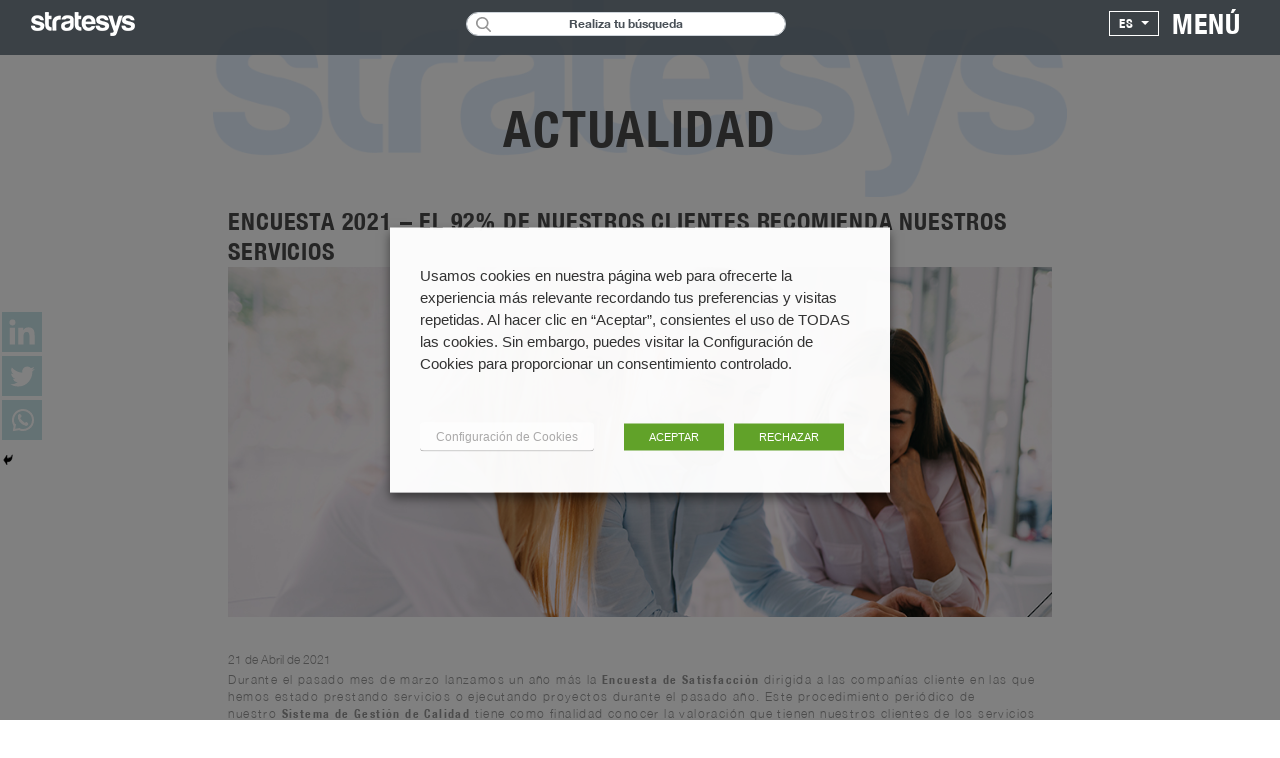

--- FILE ---
content_type: text/html; charset=UTF-8
request_url: https://www.stratesys-ts.com/es/encuesta-2021-92-clientes-recomienda-servicios/
body_size: 28290
content:
 <!doctype html> <html lang="es-ES"> <head><style>img.lazy{min-height:1px}</style><link rel="preload" href="https://www.stratesys-ts.com/wp-content/plugins/w3-total-cache/pub/js/lazyload.min.js" as="script"> <meta charset="UTF-8"> <meta content="yes" name="apple-mobile-web-app-capable" />
	<meta name="viewport" content="width=device-width, initial-scale=1, maximum-scale=1"> <link 
    rel="profile" href="http://gmpg.org/xfn/11"> <link rel="manifest" href="https://www.stratesys-ts.com/wp-content/themes/str_theme/manifest.json"> <meta name="theme-color" content="#c7e2e6"> <link 
    href="https://fonts.googleapis.com/css2?family=Montserrat:ital,wght@0,100;0,200;0,300;0,400;0,500;0,600;0,700;0,800;0,900;1,100;1,200;1,300;1,400;1,500;1,600;1,700;1,800;1,900&display=swap" 
    rel="stylesheet"> <link rel="icon"
      type="image/x-icon" href="/favicon.ico">  <script async src="https://www.googletagmanager.com/gtag/js?id=UA-33113525-1"></script> <script> 
        window.dataLayer = window.dataLayer || []; function gtag(){dataLayer.push(arguments);} gtag('js', new 
        Date());
        
        gtag('config', 'UA-33113525-1');
       
    </script>
    
    	<script type="text/javascript">function theChampLoadEvent(e){var t=window.onload;if(typeof window.onload!="function"){window.onload=e}else{window.onload=function(){t();e()}}}</script>
		<script type="text/javascript">var theChampDefaultLang = 'es_ES', theChampCloseIconPath = 'https://www.stratesys-ts.com/wp-content/plugins/super-socializer/images/close.png';</script>
		<script>var theChampSiteUrl = 'https://www.stratesys-ts.com', theChampVerified = 0, theChampEmailPopup = 0, heateorSsMoreSharePopupSearchText = 'Search';</script>
			<script> var theChampFBKey = '', theChampFBLang = 'es_ES', theChampFbLikeMycred = 0, theChampSsga = 0, theChampCommentNotification = 0, theChampHeateorFcmRecentComments = 0, theChampFbIosLogin = 0; </script>
						<script type="text/javascript">var theChampFBCommentUrl = 'https://www.stratesys-ts.com/es/encuesta-2021-92-clientes-recomienda-servicios/'; var theChampFBCommentColor = ''; var theChampFBCommentNumPosts = ''; var theChampFBCommentWidth = '100%'; var theChampFBCommentOrderby = ''; var theChampCommentingTabs = "wordpress,facebook,disqus", theChampGpCommentsUrl = 'https://www.stratesys-ts.com/es/encuesta-2021-92-clientes-recomienda-servicios/', theChampDisqusShortname = '', theChampScEnabledTabs = 'wordpress,fb', theChampScLabel = 'Leave a reply', theChampScTabLabels = {"wordpress":"Default Comments (0)","fb":"Facebook Comments","disqus":"Disqus Comments"}, theChampGpCommentsWidth = 0, theChampCommentingId = 'respond'</script>
						<script> var theChampSharingAjaxUrl = 'https://www.stratesys-ts.com/wp-admin/admin-ajax.php', heateorSsFbMessengerAPI = 'https://www.facebook.com/dialog/send?app_id=595489497242932&display=popup&link=%encoded_post_url%&redirect_uri=%encoded_post_url%',heateorSsWhatsappShareAPI = 'web', heateorSsUrlCountFetched = [], heateorSsSharesText = 'Shares', heateorSsShareText = 'Share', theChampPluginIconPath = 'https://www.stratesys-ts.com/wp-content/plugins/super-socializer/images/logo.png', theChampSaveSharesLocally = 0, theChampHorizontalSharingCountEnable = 0, theChampVerticalSharingCountEnable = 0, theChampSharingOffset = -10, theChampCounterOffset = -10, theChampMobileStickySharingEnabled = 0, heateorSsCopyLinkMessage = "Link copied.";
				</script>
			<style type="text/css">
						.the_champ_button_instagram span.the_champ_svg,a.the_champ_instagram span.the_champ_svg{background:radial-gradient(circle at 30% 107%,#fdf497 0,#fdf497 5%,#fd5949 45%,#d6249f 60%,#285aeb 90%)}
					.the_champ_horizontal_sharing .the_champ_svg,.heateor_ss_standard_follow_icons_container .the_champ_svg{
					background-color:#c7e2e6!important;background:#c7e2e6!important;
					color: #fff;
				border-width: 0px;
		border-style: solid;
		border-color: transparent;
	}
		.the_champ_horizontal_sharing .theChampTCBackground{
		color:#666;
	}
		.the_champ_horizontal_sharing span.the_champ_svg:hover,.heateor_ss_standard_follow_icons_container span.the_champ_svg:hover{
				border-color: transparent;
	}
		.the_champ_vertical_sharing span.the_champ_svg,.heateor_ss_floating_follow_icons_container span.the_champ_svg{
					background-color: #c7e2e6!important;background:#c7e2e6!important;
					color: #fff;
				border-width: 0px;
		border-style: solid;
		border-color: transparent;
	}
		.the_champ_vertical_sharing .theChampTCBackground{
		color:#666;
	}
		.the_champ_vertical_sharing span.the_champ_svg:hover,.heateor_ss_floating_follow_icons_container span.the_champ_svg:hover{
						border-color: transparent;
		}
	</style>
	<meta name='robots' content='index, follow, max-image-preview:large, max-snippet:-1, max-video-preview:-1' />
<link rel="alternate" href="https://www.stratesys-ts.com/es/encuesta-2021-92-clientes-recomienda-servicios/" hreflang="es" />
<link rel="alternate" href="https://www.stratesys-ts.com/en/customer-survey-2021-92-of-our-customers-recommend-our-services/" hreflang="en" />
<link rel="alternate" href="https://www.stratesys-ts.com/pt/questionario-2021-92-dos-nossos-clientes-recomenda-os-nossos-servicos/" hreflang="pt" />

	<!-- This site is optimized with the Yoast SEO plugin v22.8 - https://yoast.com/wordpress/plugins/seo/ -->
	<title>ENCUESTA 2021 – EL 92% DE NUESTROS CLIENTES RECOMIENDA NUESTROS SERVICIOS - Stratesys | Consultoría Tecnológica | Consultoría Estratégica | SAP</title>
	<link rel="canonical" href="https://www.stratesys-ts.com/es/encuesta-2021-92-clientes-recomienda-servicios/" />
	<meta property="og:locale" content="es_ES" />
	<meta property="og:locale:alternate" content="en_US" />
	<meta property="og:locale:alternate" content="pt_BR" />
	<meta property="og:type" content="article" />
	<meta property="og:title" content="ENCUESTA 2021 – EL 92% DE NUESTROS CLIENTES RECOMIENDA NUESTROS SERVICIOS - Stratesys | Consultoría Tecnológica | Consultoría Estratégica | SAP" />
	<meta property="og:description" content="Durante el pasado mes de marzo lanzamos un año más la Encuesta de Satisfacción dirigida a las compañías cliente en las que hemos estado prestando servicios o ejecutando proyectos durante el pasado [&hellip;]" />
	<meta property="og:url" content="https://www.stratesys-ts.com/es/encuesta-2021-92-clientes-recomienda-servicios/" />
	<meta property="og:site_name" content="Stratesys | Consultoría Tecnológica | Consultoría Estratégica | SAP" />
	<meta property="article:published_time" content="2021-04-21T11:36:40+00:00" />
	<meta property="article:modified_time" content="2021-04-21T11:45:07+00:00" />
	<meta property="og:image" content="https://www.stratesys-ts.com/wp-content/uploads/2021/04/82-JPGS-Calidd-1024x632.jpg" />
	<meta name="twitter:card" content="summary_large_image" />
	<meta name="twitter:creator" content="@stratesys" />
	<meta name="twitter:site" content="@stratesys" />
	<meta name="twitter:label1" content="Escrito por" />
	<meta name="twitter:data1" content="" />
	<meta name="twitter:label2" content="Tiempo de lectura" />
	<meta name="twitter:data2" content="1 minuto" />
	<script type="application/ld+json" class="yoast-schema-graph">{"@context":"https://schema.org","@graph":[{"@type":"Article","@id":"https://www.stratesys-ts.com/es/encuesta-2021-92-clientes-recomienda-servicios/#article","isPartOf":{"@id":"https://www.stratesys-ts.com/es/encuesta-2021-92-clientes-recomienda-servicios/"},"author":{"name":"","@id":""},"headline":"ENCUESTA 2021 – EL 92% DE NUESTROS CLIENTES RECOMIENDA NUESTROS SERVICIOS","datePublished":"2021-04-21T11:36:40+00:00","dateModified":"2021-04-21T11:45:07+00:00","mainEntityOfPage":{"@id":"https://www.stratesys-ts.com/es/encuesta-2021-92-clientes-recomienda-servicios/"},"wordCount":265,"commentCount":0,"publisher":{"@id":"https://www.stratesys-ts.com/es/#organization"},"image":{"@id":"https://www.stratesys-ts.com/es/encuesta-2021-92-clientes-recomienda-servicios/#primaryimage"},"thumbnailUrl":"https://www.stratesys-ts.com/wp-content/uploads/2021/04/82-JPGS-Calidd-1024x632.jpg","keywords":["Calidad","Excelencia"],"articleSection":["Blog"],"inLanguage":"es"},{"@type":"WebPage","@id":"https://www.stratesys-ts.com/es/encuesta-2021-92-clientes-recomienda-servicios/","url":"https://www.stratesys-ts.com/es/encuesta-2021-92-clientes-recomienda-servicios/","name":"ENCUESTA 2021 – EL 92% DE NUESTROS CLIENTES RECOMIENDA NUESTROS SERVICIOS - Stratesys | Consultoría Tecnológica | Consultoría Estratégica | SAP","isPartOf":{"@id":"https://www.stratesys-ts.com/es/#website"},"primaryImageOfPage":{"@id":"https://www.stratesys-ts.com/es/encuesta-2021-92-clientes-recomienda-servicios/#primaryimage"},"image":{"@id":"https://www.stratesys-ts.com/es/encuesta-2021-92-clientes-recomienda-servicios/#primaryimage"},"thumbnailUrl":"https://www.stratesys-ts.com/wp-content/uploads/2021/04/82-JPGS-Calidd-1024x632.jpg","datePublished":"2021-04-21T11:36:40+00:00","dateModified":"2021-04-21T11:45:07+00:00","breadcrumb":{"@id":"https://www.stratesys-ts.com/es/encuesta-2021-92-clientes-recomienda-servicios/#breadcrumb"},"inLanguage":"es","potentialAction":[{"@type":"ReadAction","target":["https://www.stratesys-ts.com/es/encuesta-2021-92-clientes-recomienda-servicios/"]}]},{"@type":"ImageObject","inLanguage":"es","@id":"https://www.stratesys-ts.com/es/encuesta-2021-92-clientes-recomienda-servicios/#primaryimage","url":"https://www.stratesys-ts.com/wp-content/uploads/2021/04/82-JPGS-Calidd-1024x632.jpg","contentUrl":"https://www.stratesys-ts.com/wp-content/uploads/2021/04/82-JPGS-Calidd-1024x632.jpg"},{"@type":"BreadcrumbList","@id":"https://www.stratesys-ts.com/es/encuesta-2021-92-clientes-recomienda-servicios/#breadcrumb","itemListElement":[{"@type":"ListItem","position":1,"name":"Home","item":"https://www.stratesys-ts.com/es/"},{"@type":"ListItem","position":2,"name":"Entradas","item":"https://www.stratesys-ts.com/es/blog/"},{"@type":"ListItem","position":3,"name":"ENCUESTA 2021 – EL 92% DE NUESTROS CLIENTES RECOMIENDA NUESTROS SERVICIOS"}]},{"@type":"WebSite","@id":"https://www.stratesys-ts.com/es/#website","url":"https://www.stratesys-ts.com/es/","name":"Stratesys | Consultoría Tecnológica | Consultoría Estratégica | SAP","description":"Stratesys: Líder multinacional en consultoría tecnológica y estratégica, especializada en soluciones SAP y OpenText, impulsando la transformación digital.","publisher":{"@id":"https://www.stratesys-ts.com/es/#organization"},"potentialAction":[{"@type":"SearchAction","target":{"@type":"EntryPoint","urlTemplate":"https://www.stratesys-ts.com/es/?s={search_term_string}"},"query-input":"required name=search_term_string"}],"inLanguage":"es"},{"@type":"Organization","@id":"https://www.stratesys-ts.com/es/#organization","name":"Stratesys | Consultoría Tecnológica | Consultoría Estratégica | SAP","url":"https://www.stratesys-ts.com/es/","logo":{"@type":"ImageObject","inLanguage":"es","@id":"https://www.stratesys-ts.com/es/#/schema/logo/image/","url":"https://www.stratesys-ts.com/wp-content/uploads/2017/10/stratesys_logo_small.png","contentUrl":"https://www.stratesys-ts.com/wp-content/uploads/2017/10/stratesys_logo_small.png","width":112,"height":26,"caption":"Stratesys | Consultoría Tecnológica | Consultoría Estratégica | SAP"},"image":{"@id":"https://www.stratesys-ts.com/es/#/schema/logo/image/"},"sameAs":["https://x.com/stratesys","https://www.linkedin.com/company/stratesys/"]},{"@type":"Person","@id":"","url":"https://www.stratesys-ts.com/es/author/"}]}</script>
	<!-- / Yoast SEO plugin. -->


<link rel='dns-prefetch' href='//maxcdn.bootstrapcdn.com' />
		<!-- This site uses the Google Analytics by MonsterInsights plugin v9.11.1 - Using Analytics tracking - https://www.monsterinsights.com/ -->
							<script src="//www.googletagmanager.com/gtag/js?id=G-HQJRSJD1W4"  data-cfasync="false" data-wpfc-render="false" type="text/javascript" async></script>
			<script data-cfasync="false" data-wpfc-render="false" type="text/javascript">
				var mi_version = '9.11.1';
				var mi_track_user = true;
				var mi_no_track_reason = '';
								var MonsterInsightsDefaultLocations = {"page_location":"https:\/\/www.stratesys-ts.com\/es\/encuesta-2021-92-clientes-recomienda-servicios\/"};
								if ( typeof MonsterInsightsPrivacyGuardFilter === 'function' ) {
					var MonsterInsightsLocations = (typeof MonsterInsightsExcludeQuery === 'object') ? MonsterInsightsPrivacyGuardFilter( MonsterInsightsExcludeQuery ) : MonsterInsightsPrivacyGuardFilter( MonsterInsightsDefaultLocations );
				} else {
					var MonsterInsightsLocations = (typeof MonsterInsightsExcludeQuery === 'object') ? MonsterInsightsExcludeQuery : MonsterInsightsDefaultLocations;
				}

								var disableStrs = [
										'ga-disable-G-HQJRSJD1W4',
									];

				/* Function to detect opted out users */
				function __gtagTrackerIsOptedOut() {
					for (var index = 0; index < disableStrs.length; index++) {
						if (document.cookie.indexOf(disableStrs[index] + '=true') > -1) {
							return true;
						}
					}

					return false;
				}

				/* Disable tracking if the opt-out cookie exists. */
				if (__gtagTrackerIsOptedOut()) {
					for (var index = 0; index < disableStrs.length; index++) {
						window[disableStrs[index]] = true;
					}
				}

				/* Opt-out function */
				function __gtagTrackerOptout() {
					for (var index = 0; index < disableStrs.length; index++) {
						document.cookie = disableStrs[index] + '=true; expires=Thu, 31 Dec 2099 23:59:59 UTC; path=/';
						window[disableStrs[index]] = true;
					}
				}

				if ('undefined' === typeof gaOptout) {
					function gaOptout() {
						__gtagTrackerOptout();
					}
				}
								window.dataLayer = window.dataLayer || [];

				window.MonsterInsightsDualTracker = {
					helpers: {},
					trackers: {},
				};
				if (mi_track_user) {
					function __gtagDataLayer() {
						dataLayer.push(arguments);
					}

					function __gtagTracker(type, name, parameters) {
						if (!parameters) {
							parameters = {};
						}

						if (parameters.send_to) {
							__gtagDataLayer.apply(null, arguments);
							return;
						}

						if (type === 'event') {
														parameters.send_to = monsterinsights_frontend.v4_id;
							var hookName = name;
							if (typeof parameters['event_category'] !== 'undefined') {
								hookName = parameters['event_category'] + ':' + name;
							}

							if (typeof MonsterInsightsDualTracker.trackers[hookName] !== 'undefined') {
								MonsterInsightsDualTracker.trackers[hookName](parameters);
							} else {
								__gtagDataLayer('event', name, parameters);
							}
							
						} else {
							__gtagDataLayer.apply(null, arguments);
						}
					}

					__gtagTracker('js', new Date());
					__gtagTracker('set', {
						'developer_id.dZGIzZG': true,
											});
					if ( MonsterInsightsLocations.page_location ) {
						__gtagTracker('set', MonsterInsightsLocations);
					}
										__gtagTracker('config', 'G-HQJRSJD1W4', {"forceSSL":"true","link_attribution":"true"} );
										window.gtag = __gtagTracker;										(function () {
						/* https://developers.google.com/analytics/devguides/collection/analyticsjs/ */
						/* ga and __gaTracker compatibility shim. */
						var noopfn = function () {
							return null;
						};
						var newtracker = function () {
							return new Tracker();
						};
						var Tracker = function () {
							return null;
						};
						var p = Tracker.prototype;
						p.get = noopfn;
						p.set = noopfn;
						p.send = function () {
							var args = Array.prototype.slice.call(arguments);
							args.unshift('send');
							__gaTracker.apply(null, args);
						};
						var __gaTracker = function () {
							var len = arguments.length;
							if (len === 0) {
								return;
							}
							var f = arguments[len - 1];
							if (typeof f !== 'object' || f === null || typeof f.hitCallback !== 'function') {
								if ('send' === arguments[0]) {
									var hitConverted, hitObject = false, action;
									if ('event' === arguments[1]) {
										if ('undefined' !== typeof arguments[3]) {
											hitObject = {
												'eventAction': arguments[3],
												'eventCategory': arguments[2],
												'eventLabel': arguments[4],
												'value': arguments[5] ? arguments[5] : 1,
											}
										}
									}
									if ('pageview' === arguments[1]) {
										if ('undefined' !== typeof arguments[2]) {
											hitObject = {
												'eventAction': 'page_view',
												'page_path': arguments[2],
											}
										}
									}
									if (typeof arguments[2] === 'object') {
										hitObject = arguments[2];
									}
									if (typeof arguments[5] === 'object') {
										Object.assign(hitObject, arguments[5]);
									}
									if ('undefined' !== typeof arguments[1].hitType) {
										hitObject = arguments[1];
										if ('pageview' === hitObject.hitType) {
											hitObject.eventAction = 'page_view';
										}
									}
									if (hitObject) {
										action = 'timing' === arguments[1].hitType ? 'timing_complete' : hitObject.eventAction;
										hitConverted = mapArgs(hitObject);
										__gtagTracker('event', action, hitConverted);
									}
								}
								return;
							}

							function mapArgs(args) {
								var arg, hit = {};
								var gaMap = {
									'eventCategory': 'event_category',
									'eventAction': 'event_action',
									'eventLabel': 'event_label',
									'eventValue': 'event_value',
									'nonInteraction': 'non_interaction',
									'timingCategory': 'event_category',
									'timingVar': 'name',
									'timingValue': 'value',
									'timingLabel': 'event_label',
									'page': 'page_path',
									'location': 'page_location',
									'title': 'page_title',
									'referrer' : 'page_referrer',
								};
								for (arg in args) {
																		if (!(!args.hasOwnProperty(arg) || !gaMap.hasOwnProperty(arg))) {
										hit[gaMap[arg]] = args[arg];
									} else {
										hit[arg] = args[arg];
									}
								}
								return hit;
							}

							try {
								f.hitCallback();
							} catch (ex) {
							}
						};
						__gaTracker.create = newtracker;
						__gaTracker.getByName = newtracker;
						__gaTracker.getAll = function () {
							return [];
						};
						__gaTracker.remove = noopfn;
						__gaTracker.loaded = true;
						window['__gaTracker'] = __gaTracker;
					})();
									} else {
										console.log("");
					(function () {
						function __gtagTracker() {
							return null;
						}

						window['__gtagTracker'] = __gtagTracker;
						window['gtag'] = __gtagTracker;
					})();
									}
			</script>
							<!-- / Google Analytics by MonsterInsights -->
		<script type="text/javascript">
/* <![CDATA[ */
window._wpemojiSettings = {"baseUrl":"https:\/\/s.w.org\/images\/core\/emoji\/15.0.3\/72x72\/","ext":".png","svgUrl":"https:\/\/s.w.org\/images\/core\/emoji\/15.0.3\/svg\/","svgExt":".svg","source":{"concatemoji":"https:\/\/www.stratesys-ts.com\/wp-includes\/js\/wp-emoji-release.min.js?ver=6.5.7"}};
/*! This file is auto-generated */
!function(i,n){var o,s,e;function c(e){try{var t={supportTests:e,timestamp:(new Date).valueOf()};sessionStorage.setItem(o,JSON.stringify(t))}catch(e){}}function p(e,t,n){e.clearRect(0,0,e.canvas.width,e.canvas.height),e.fillText(t,0,0);var t=new Uint32Array(e.getImageData(0,0,e.canvas.width,e.canvas.height).data),r=(e.clearRect(0,0,e.canvas.width,e.canvas.height),e.fillText(n,0,0),new Uint32Array(e.getImageData(0,0,e.canvas.width,e.canvas.height).data));return t.every(function(e,t){return e===r[t]})}function u(e,t,n){switch(t){case"flag":return n(e,"\ud83c\udff3\ufe0f\u200d\u26a7\ufe0f","\ud83c\udff3\ufe0f\u200b\u26a7\ufe0f")?!1:!n(e,"\ud83c\uddfa\ud83c\uddf3","\ud83c\uddfa\u200b\ud83c\uddf3")&&!n(e,"\ud83c\udff4\udb40\udc67\udb40\udc62\udb40\udc65\udb40\udc6e\udb40\udc67\udb40\udc7f","\ud83c\udff4\u200b\udb40\udc67\u200b\udb40\udc62\u200b\udb40\udc65\u200b\udb40\udc6e\u200b\udb40\udc67\u200b\udb40\udc7f");case"emoji":return!n(e,"\ud83d\udc26\u200d\u2b1b","\ud83d\udc26\u200b\u2b1b")}return!1}function f(e,t,n){var r="undefined"!=typeof WorkerGlobalScope&&self instanceof WorkerGlobalScope?new OffscreenCanvas(300,150):i.createElement("canvas"),a=r.getContext("2d",{willReadFrequently:!0}),o=(a.textBaseline="top",a.font="600 32px Arial",{});return e.forEach(function(e){o[e]=t(a,e,n)}),o}function t(e){var t=i.createElement("script");t.src=e,t.defer=!0,i.head.appendChild(t)}"undefined"!=typeof Promise&&(o="wpEmojiSettingsSupports",s=["flag","emoji"],n.supports={everything:!0,everythingExceptFlag:!0},e=new Promise(function(e){i.addEventListener("DOMContentLoaded",e,{once:!0})}),new Promise(function(t){var n=function(){try{var e=JSON.parse(sessionStorage.getItem(o));if("object"==typeof e&&"number"==typeof e.timestamp&&(new Date).valueOf()<e.timestamp+604800&&"object"==typeof e.supportTests)return e.supportTests}catch(e){}return null}();if(!n){if("undefined"!=typeof Worker&&"undefined"!=typeof OffscreenCanvas&&"undefined"!=typeof URL&&URL.createObjectURL&&"undefined"!=typeof Blob)try{var e="postMessage("+f.toString()+"("+[JSON.stringify(s),u.toString(),p.toString()].join(",")+"));",r=new Blob([e],{type:"text/javascript"}),a=new Worker(URL.createObjectURL(r),{name:"wpTestEmojiSupports"});return void(a.onmessage=function(e){c(n=e.data),a.terminate(),t(n)})}catch(e){}c(n=f(s,u,p))}t(n)}).then(function(e){for(var t in e)n.supports[t]=e[t],n.supports.everything=n.supports.everything&&n.supports[t],"flag"!==t&&(n.supports.everythingExceptFlag=n.supports.everythingExceptFlag&&n.supports[t]);n.supports.everythingExceptFlag=n.supports.everythingExceptFlag&&!n.supports.flag,n.DOMReady=!1,n.readyCallback=function(){n.DOMReady=!0}}).then(function(){return e}).then(function(){var e;n.supports.everything||(n.readyCallback(),(e=n.source||{}).concatemoji?t(e.concatemoji):e.wpemoji&&e.twemoji&&(t(e.twemoji),t(e.wpemoji)))}))}((window,document),window._wpemojiSettings);
/* ]]> */
</script>
<style id='wp-emoji-styles-inline-css' type='text/css'>

	img.wp-smiley, img.emoji {
		display: inline !important;
		border: none !important;
		box-shadow: none !important;
		height: 1em !important;
		width: 1em !important;
		margin: 0 0.07em !important;
		vertical-align: -0.1em !important;
		background: none !important;
		padding: 0 !important;
	}
</style>
<link rel='stylesheet' id='wp-block-library-css' integrity='sha384-psEf20EzeNP9+1lXNcwWsqqAk02K3+oqRy5Xf6I0bEANR5eTqFLs5LIwDIG8dfff' crossorigin='anonymous' href='https://www.stratesys-ts.com/wp-includes/css/dist/block-library/style.min.css?ver=6.5.7' type='text/css' media='all' />
<style id='classic-theme-styles-inline-css' type='text/css'>
/*! This file is auto-generated */
.wp-block-button__link{color:#fff;background-color:#32373c;border-radius:9999px;box-shadow:none;text-decoration:none;padding:calc(.667em + 2px) calc(1.333em + 2px);font-size:1.125em}.wp-block-file__button{background:#32373c;color:#fff;text-decoration:none}
</style>
<style id='global-styles-inline-css' type='text/css'>
body{--wp--preset--color--black: #000000;--wp--preset--color--cyan-bluish-gray: #abb8c3;--wp--preset--color--white: #ffffff;--wp--preset--color--pale-pink: #f78da7;--wp--preset--color--vivid-red: #cf2e2e;--wp--preset--color--luminous-vivid-orange: #ff6900;--wp--preset--color--luminous-vivid-amber: #fcb900;--wp--preset--color--light-green-cyan: #7bdcb5;--wp--preset--color--vivid-green-cyan: #00d084;--wp--preset--color--pale-cyan-blue: #8ed1fc;--wp--preset--color--vivid-cyan-blue: #0693e3;--wp--preset--color--vivid-purple: #9b51e0;--wp--preset--gradient--vivid-cyan-blue-to-vivid-purple: linear-gradient(135deg,rgba(6,147,227,1) 0%,rgb(155,81,224) 100%);--wp--preset--gradient--light-green-cyan-to-vivid-green-cyan: linear-gradient(135deg,rgb(122,220,180) 0%,rgb(0,208,130) 100%);--wp--preset--gradient--luminous-vivid-amber-to-luminous-vivid-orange: linear-gradient(135deg,rgba(252,185,0,1) 0%,rgba(255,105,0,1) 100%);--wp--preset--gradient--luminous-vivid-orange-to-vivid-red: linear-gradient(135deg,rgba(255,105,0,1) 0%,rgb(207,46,46) 100%);--wp--preset--gradient--very-light-gray-to-cyan-bluish-gray: linear-gradient(135deg,rgb(238,238,238) 0%,rgb(169,184,195) 100%);--wp--preset--gradient--cool-to-warm-spectrum: linear-gradient(135deg,rgb(74,234,220) 0%,rgb(151,120,209) 20%,rgb(207,42,186) 40%,rgb(238,44,130) 60%,rgb(251,105,98) 80%,rgb(254,248,76) 100%);--wp--preset--gradient--blush-light-purple: linear-gradient(135deg,rgb(255,206,236) 0%,rgb(152,150,240) 100%);--wp--preset--gradient--blush-bordeaux: linear-gradient(135deg,rgb(254,205,165) 0%,rgb(254,45,45) 50%,rgb(107,0,62) 100%);--wp--preset--gradient--luminous-dusk: linear-gradient(135deg,rgb(255,203,112) 0%,rgb(199,81,192) 50%,rgb(65,88,208) 100%);--wp--preset--gradient--pale-ocean: linear-gradient(135deg,rgb(255,245,203) 0%,rgb(182,227,212) 50%,rgb(51,167,181) 100%);--wp--preset--gradient--electric-grass: linear-gradient(135deg,rgb(202,248,128) 0%,rgb(113,206,126) 100%);--wp--preset--gradient--midnight: linear-gradient(135deg,rgb(2,3,129) 0%,rgb(40,116,252) 100%);--wp--preset--font-size--small: 13px;--wp--preset--font-size--medium: 20px;--wp--preset--font-size--large: 36px;--wp--preset--font-size--x-large: 42px;--wp--preset--spacing--20: 0.44rem;--wp--preset--spacing--30: 0.67rem;--wp--preset--spacing--40: 1rem;--wp--preset--spacing--50: 1.5rem;--wp--preset--spacing--60: 2.25rem;--wp--preset--spacing--70: 3.38rem;--wp--preset--spacing--80: 5.06rem;--wp--preset--shadow--natural: 6px 6px 9px rgba(0, 0, 0, 0.2);--wp--preset--shadow--deep: 12px 12px 50px rgba(0, 0, 0, 0.4);--wp--preset--shadow--sharp: 6px 6px 0px rgba(0, 0, 0, 0.2);--wp--preset--shadow--outlined: 6px 6px 0px -3px rgba(255, 255, 255, 1), 6px 6px rgba(0, 0, 0, 1);--wp--preset--shadow--crisp: 6px 6px 0px rgba(0, 0, 0, 1);}:where(.is-layout-flex){gap: 0.5em;}:where(.is-layout-grid){gap: 0.5em;}body .is-layout-flex{display: flex;}body .is-layout-flex{flex-wrap: wrap;align-items: center;}body .is-layout-flex > *{margin: 0;}body .is-layout-grid{display: grid;}body .is-layout-grid > *{margin: 0;}:where(.wp-block-columns.is-layout-flex){gap: 2em;}:where(.wp-block-columns.is-layout-grid){gap: 2em;}:where(.wp-block-post-template.is-layout-flex){gap: 1.25em;}:where(.wp-block-post-template.is-layout-grid){gap: 1.25em;}.has-black-color{color: var(--wp--preset--color--black) !important;}.has-cyan-bluish-gray-color{color: var(--wp--preset--color--cyan-bluish-gray) !important;}.has-white-color{color: var(--wp--preset--color--white) !important;}.has-pale-pink-color{color: var(--wp--preset--color--pale-pink) !important;}.has-vivid-red-color{color: var(--wp--preset--color--vivid-red) !important;}.has-luminous-vivid-orange-color{color: var(--wp--preset--color--luminous-vivid-orange) !important;}.has-luminous-vivid-amber-color{color: var(--wp--preset--color--luminous-vivid-amber) !important;}.has-light-green-cyan-color{color: var(--wp--preset--color--light-green-cyan) !important;}.has-vivid-green-cyan-color{color: var(--wp--preset--color--vivid-green-cyan) !important;}.has-pale-cyan-blue-color{color: var(--wp--preset--color--pale-cyan-blue) !important;}.has-vivid-cyan-blue-color{color: var(--wp--preset--color--vivid-cyan-blue) !important;}.has-vivid-purple-color{color: var(--wp--preset--color--vivid-purple) !important;}.has-black-background-color{background-color: var(--wp--preset--color--black) !important;}.has-cyan-bluish-gray-background-color{background-color: var(--wp--preset--color--cyan-bluish-gray) !important;}.has-white-background-color{background-color: var(--wp--preset--color--white) !important;}.has-pale-pink-background-color{background-color: var(--wp--preset--color--pale-pink) !important;}.has-vivid-red-background-color{background-color: var(--wp--preset--color--vivid-red) !important;}.has-luminous-vivid-orange-background-color{background-color: var(--wp--preset--color--luminous-vivid-orange) !important;}.has-luminous-vivid-amber-background-color{background-color: var(--wp--preset--color--luminous-vivid-amber) !important;}.has-light-green-cyan-background-color{background-color: var(--wp--preset--color--light-green-cyan) !important;}.has-vivid-green-cyan-background-color{background-color: var(--wp--preset--color--vivid-green-cyan) !important;}.has-pale-cyan-blue-background-color{background-color: var(--wp--preset--color--pale-cyan-blue) !important;}.has-vivid-cyan-blue-background-color{background-color: var(--wp--preset--color--vivid-cyan-blue) !important;}.has-vivid-purple-background-color{background-color: var(--wp--preset--color--vivid-purple) !important;}.has-black-border-color{border-color: var(--wp--preset--color--black) !important;}.has-cyan-bluish-gray-border-color{border-color: var(--wp--preset--color--cyan-bluish-gray) !important;}.has-white-border-color{border-color: var(--wp--preset--color--white) !important;}.has-pale-pink-border-color{border-color: var(--wp--preset--color--pale-pink) !important;}.has-vivid-red-border-color{border-color: var(--wp--preset--color--vivid-red) !important;}.has-luminous-vivid-orange-border-color{border-color: var(--wp--preset--color--luminous-vivid-orange) !important;}.has-luminous-vivid-amber-border-color{border-color: var(--wp--preset--color--luminous-vivid-amber) !important;}.has-light-green-cyan-border-color{border-color: var(--wp--preset--color--light-green-cyan) !important;}.has-vivid-green-cyan-border-color{border-color: var(--wp--preset--color--vivid-green-cyan) !important;}.has-pale-cyan-blue-border-color{border-color: var(--wp--preset--color--pale-cyan-blue) !important;}.has-vivid-cyan-blue-border-color{border-color: var(--wp--preset--color--vivid-cyan-blue) !important;}.has-vivid-purple-border-color{border-color: var(--wp--preset--color--vivid-purple) !important;}.has-vivid-cyan-blue-to-vivid-purple-gradient-background{background: var(--wp--preset--gradient--vivid-cyan-blue-to-vivid-purple) !important;}.has-light-green-cyan-to-vivid-green-cyan-gradient-background{background: var(--wp--preset--gradient--light-green-cyan-to-vivid-green-cyan) !important;}.has-luminous-vivid-amber-to-luminous-vivid-orange-gradient-background{background: var(--wp--preset--gradient--luminous-vivid-amber-to-luminous-vivid-orange) !important;}.has-luminous-vivid-orange-to-vivid-red-gradient-background{background: var(--wp--preset--gradient--luminous-vivid-orange-to-vivid-red) !important;}.has-very-light-gray-to-cyan-bluish-gray-gradient-background{background: var(--wp--preset--gradient--very-light-gray-to-cyan-bluish-gray) !important;}.has-cool-to-warm-spectrum-gradient-background{background: var(--wp--preset--gradient--cool-to-warm-spectrum) !important;}.has-blush-light-purple-gradient-background{background: var(--wp--preset--gradient--blush-light-purple) !important;}.has-blush-bordeaux-gradient-background{background: var(--wp--preset--gradient--blush-bordeaux) !important;}.has-luminous-dusk-gradient-background{background: var(--wp--preset--gradient--luminous-dusk) !important;}.has-pale-ocean-gradient-background{background: var(--wp--preset--gradient--pale-ocean) !important;}.has-electric-grass-gradient-background{background: var(--wp--preset--gradient--electric-grass) !important;}.has-midnight-gradient-background{background: var(--wp--preset--gradient--midnight) !important;}.has-small-font-size{font-size: var(--wp--preset--font-size--small) !important;}.has-medium-font-size{font-size: var(--wp--preset--font-size--medium) !important;}.has-large-font-size{font-size: var(--wp--preset--font-size--large) !important;}.has-x-large-font-size{font-size: var(--wp--preset--font-size--x-large) !important;}
.wp-block-navigation a:where(:not(.wp-element-button)){color: inherit;}
:where(.wp-block-post-template.is-layout-flex){gap: 1.25em;}:where(.wp-block-post-template.is-layout-grid){gap: 1.25em;}
:where(.wp-block-columns.is-layout-flex){gap: 2em;}:where(.wp-block-columns.is-layout-grid){gap: 2em;}
.wp-block-pullquote{font-size: 1.5em;line-height: 1.6;}
</style>
<link rel='stylesheet' id='contact-form-7-css' integrity='sha384-DKC7AyC5p6T80FQ0t9bybzpoR7Leuv1wsm6emYHwQRDgZMfaGfkq5jI4+f7FuLlu' crossorigin='anonymous' href='https://www.stratesys-ts.com/wp-content/plugins/contact-form-7/includes/css/styles.css?ver=5.9.5' type='text/css' media='all' />
<link rel='stylesheet' id='cookie-law-info-css' integrity='sha384-0GDFrT6zocvZKbZHeKbpRNw8PWs4HtugrqJeKOZnMbUEzV0TmVEuGQdXPjmaTbtA' crossorigin='anonymous' href='https://www.stratesys-ts.com/wp-content/plugins/gdpr-cookie-consent-webtoffee/public/css/cookie-law-info-public.css?ver=2.3.9' type='text/css' media='all' />
<link rel='stylesheet' id='cookie-law-info-gdpr-css' integrity='sha384-UPZhXvU8E17u5fhDQ7dinlO5wJ+cO3sKBlek1AYeCjyBrtnQZu6miI50gA2EXdRK' crossorigin='anonymous' href='https://www.stratesys-ts.com/wp-content/plugins/gdpr-cookie-consent-webtoffee/public/css/cookie-law-info-gdpr.css?ver=2.3.9' type='text/css' media='all' />
<style id='cookie-law-info-gdpr-inline-css' type='text/css'>
.cli-modal-content, .cli-tab-content { background-color: #ffffff; }.cli-privacy-content-text, .cli-modal .cli-modal-dialog, .cli-tab-container p, a.cli-privacy-readmore { color: #000000; }.cli-tab-header { background-color: #f2f2f2; }.cli-tab-header, .cli-tab-header a.cli-nav-link,span.cli-necessary-caption,.cli-switch .cli-slider:after { color: #000000; }.cli-switch .cli-slider:before { background-color: #ffffff; }.cli-switch input:checked + .cli-slider:before { background-color: #ffffff; }.cli-switch .cli-slider { background-color: #e3e1e8; }.cli-switch input:checked + .cli-slider { background-color: #28a745; }.cli-modal-close svg { fill: #000000; }.cli-tab-footer .wt-cli-privacy-accept-all-btn { background-color: #00acad; color: #ffffff}.cli-tab-footer .wt-cli-privacy-accept-btn { background-color: #00acad; color: #ffffff}.cli-tab-header a:before{ border-right: 1px solid #000000; border-bottom: 1px solid #000000; }
</style>
<link rel='stylesheet' id='str_theme-style-css' integrity='sha384-RSIvBacvuO1h5lIY8O/PyIkueLeHTJ7lrdmG6qM083sHWUXBbJRqjVgaoO1ZsoMD' crossorigin='anonymous' href='https://www.stratesys-ts.com/wp-content/themes/str_theme/style.css?ver=20240523' type='text/css' media='all' />
<link rel='stylesheet' id='str_theme-boostrap-style-css' integrity='sha384-Zug+QiDoJOrZ5t4lssLdxGhVrurbmBWopoEl+M6BdEfwnCJZtKxi1KgxUyJq13dy' crossorigin='anonymous' href='https://www.stratesys-ts.com/wp-content/themes/str_theme/assets/bootstrap.min.css' type='text/css' media='all' />
<link rel='stylesheet' id='str_theme-hover-css' integrity='sha384-VTeRBIyCP1UOtJsYqkdWx9FnCcVTZlBzNKjt0R0FMPZUVvNmz2bflo5bg7kbZDU1' crossorigin='anonymous' href='https://www.stratesys-ts.com/wp-content/themes/str_theme/assets/hover-min.css' type='text/css' media='all' />
<link rel='stylesheet' id='str_theme-perfectScroll-css' integrity='sha384-AjnlBf5/e3IaF3jaVT0O4kIqe058ZZwsc5TSmEbhKzZmHAbOJZCOMLIeWCOp0Iqk' crossorigin='anonymous' href='https://www.stratesys-ts.com/wp-content/themes/str_theme/assets/perfect-scrollbar.min.css' type='text/css' media='all' />
<link rel='stylesheet' id='str_theme-animate-css' integrity='sha384-OHBBOqpYHNsIqQy8hL1U+8OXf9hH6QRxi0+EODezv82DfnZoV7qoHAZDwMwEJvSw' crossorigin='anonymous' href='https://www.stratesys-ts.com/wp-content/themes/str_theme/assets/animate.min.css' type='text/css' media='all' />
<link rel='stylesheet' id='str_theme-cookie-css' integrity='sha384-6iYDyQZuuNT7DcPJGXx241czdv2+GDGUcXRiqw1iXrjgYMTorSetxFP3JCMQMwnR' crossorigin='anonymous' href='https://www.stratesys-ts.com/wp-content/themes/str_theme/assets/cookieconsent.min.css' type='text/css' media='all' />
<link rel='stylesheet' id='str_theme-responsive-css' integrity='sha384-ys/b+MeDk62n/yvXPh6oFjqUYMlmeiH2L7jWE0vUlZprcflUjIEWrcmKqeOKmsiP' crossorigin='anonymous' href='https://www.stratesys-ts.com/wp-content/themes/str_theme/assets/styles/responsive.css?ver=20240523' type='text/css' media='all' />
<link rel='stylesheet' id='str_theme-owl-carousel-css' integrity='sha384-PBQ3DCnj5UzTq9BaAwhyCcTakU9E29ketE8fv2XE2IA56jEf3Y/6mqH+qjOPSJ7l' crossorigin='anonymous' href='https://www.stratesys-ts.com/wp-content/themes/str_theme/assets/owl.carousel.min.css' type='text/css' media='all' />
<link rel='stylesheet' id='str_theme-owl-theme-css' integrity='sha384-FsVwl/hVBUdOu6qUSR/UqiiNNF4rm7SAdoLvwgsFRR+ot4twKvPQGZAKl7Czb/VK' crossorigin='anonymous' href='https://www.stratesys-ts.com/wp-content/themes/str_theme/assets/owl.theme.default.min.css' type='text/css' media='all' />
<link rel='stylesheet' id='newsletter-css' integrity='sha384-Lx1s1lTe0JxshPDp4TbVXpK/ZzhjdpDMbete0uYSnTTd0RepheCyJZFS90gtW92C' crossorigin='anonymous' href='https://www.stratesys-ts.com/wp-content/plugins/newsletter/style.css?ver=8.3.5' type='text/css' media='all' />
<link rel='stylesheet' id='the_champ_frontend_css-css' integrity='sha384-HxD3kVFhQQKFhyiOtkRSJmRkXsS73/UmKZ0itRWJ1+OMVUZVsOYdGqujbUcqQXTx' crossorigin='anonymous' href='https://www.stratesys-ts.com/wp-content/plugins/super-socializer/css/front.css?ver=7.13.64' type='text/css' media='all' />
<script nonce="e6eaa4" type="text/javascript" src="https://www.stratesys-ts.com/wp-content/plugins/google-analytics-for-wordpress/assets/js/frontend-gtag.min.js?ver=9.11.1" id="monsterinsights-frontend-script-js" async="async" data-wp-strategy="async"></script>
<script data-cfasync="false" data-wpfc-render="false" type="text/javascript" id='monsterinsights-frontend-script-js-extra'>/* <![CDATA[ */
var monsterinsights_frontend = {"js_events_tracking":"true","download_extensions":"doc,pdf,ppt,zip,xls,docx,pptx,xlsx","inbound_paths":"[{\"path\":\"\\\/go\\\/\",\"label\":\"affiliate\"},{\"path\":\"\\\/recommend\\\/\",\"label\":\"affiliate\"}]","home_url":"https:\/\/www.stratesys-ts.com","hash_tracking":"false","v4_id":"G-HQJRSJD1W4"};/* ]]> */
</script>
<script nonce="e6eaa4" type="text/javascript" src="https://www.stratesys-ts.com/wp-includes/js/jquery/jquery.min.js?ver=3.7.1" id="jquery-core-js"></script>
<script nonce="e6eaa4" type="text/javascript" src="https://www.stratesys-ts.com/wp-includes/js/jquery/jquery-migrate.min.js?ver=3.4.1" id="jquery-migrate-js"></script>
<script type="text/javascript" id="cookie-law-info-js-extra">
/* <![CDATA[ */
var Cli_Data = {"nn_cookie_ids":[],"non_necessary_cookies":[],"cookielist":{"necessary":{"id":4186,"status":true,"priority":0,"title":"Necesarias","strict":true,"default_state":false,"ccpa_optout":false,"loadonstart":false},"advertisement":{"id":4188,"status":true,"priority":0,"title":"Publicidad","strict":false,"default_state":false,"ccpa_optout":false,"loadonstart":false},"analytics":{"id":4190,"status":true,"priority":0,"title":"Anal\u00edticas","strict":false,"default_state":false,"ccpa_optout":false,"loadonstart":false},"tecnicas":{"id":4192,"status":true,"priority":0,"title":"T\u00e9cnicas","strict":false,"default_state":false,"ccpa_optout":false,"loadonstart":false}},"ajax_url":"https:\/\/www.stratesys-ts.com\/wp-admin\/admin-ajax.php","current_lang":"es","security":"7291235048","eu_countries":["GB"],"geoIP":"disabled","use_custom_geolocation_api":"","custom_geolocation_api":"https:\/\/geoip.cookieyes.com\/geoip\/checker\/result.php","consentVersion":"2","strictlyEnabled":["necessary","obligatoire"],"cookieDomain":"","privacy_length":"250","ccpaEnabled":"","ccpaRegionBased":"","ccpaBarEnabled":"","ccpaType":"gdpr","triggerDomRefresh":"","secure_cookies":""};
var log_object = {"ajax_url":"https:\/\/www.stratesys-ts.com\/wp-admin\/admin-ajax.php"};
/* ]]> */
</script>
<script nonce="e6eaa4" type="text/javascript" src="https://www.stratesys-ts.com/wp-content/plugins/gdpr-cookie-consent-webtoffee/public/js/cookie-law-info-public.js?ver=2.3.9" id="cookie-law-info-js"></script>
<script nonce="e6eaa4" type="text/javascript" src="https://www.stratesys-ts.com/wp-content/themes/str_theme/js/jquery-3.7.1.min.js?ver=6.5.7" id="str_theme-jquery-js"></script>
<link rel="https://api.w.org/" href="https://www.stratesys-ts.com/wp-json/" /><link rel="alternate" type="application/json" href="https://www.stratesys-ts.com/wp-json/wp/v2/posts/38007" /><link rel="EditURI" type="application/rsd+xml" title="RSD" href="https://www.stratesys-ts.com/xmlrpc.php?rsd" />
<link rel='shortlink' href='https://www.stratesys-ts.com/?p=38007' />
<link rel="alternate" type="application/json+oembed" href="https://www.stratesys-ts.com/wp-json/oembed/1.0/embed?url=https%3A%2F%2Fwww.stratesys-ts.com%2Fes%2Fencuesta-2021-92-clientes-recomienda-servicios%2F" />
<link rel="alternate" type="text/xml+oembed" href="https://www.stratesys-ts.com/wp-json/oembed/1.0/embed?url=https%3A%2F%2Fwww.stratesys-ts.com%2Fes%2Fencuesta-2021-92-clientes-recomienda-servicios%2F&#038;format=xml" />

<!-- Web Manifest -->
<link rel="manifest" href="https://www.stratesys-ts.com/wp-content/plugins/web-manifest/manifest.json" />

<style type="text/css">.recentcomments a{display:inline !important;padding:0 !important;margin:0 !important;}</style><style type="text/css">.broken_link, a.broken_link {
	text-decoration: line-through;
}</style><meta name="generator" content="Powered by Slider Revolution 6.7.12 - responsive, Mobile-Friendly Slider Plugin for WordPress with comfortable drag and drop interface." />
<script>function setREVStartSize(e){
			//window.requestAnimationFrame(function() {
				window.RSIW = window.RSIW===undefined ? window.innerWidth : window.RSIW;
				window.RSIH = window.RSIH===undefined ? window.innerHeight : window.RSIH;
				try {
					var pw = document.getElementById(e.c).parentNode.offsetWidth,
						newh;
					pw = pw===0 || isNaN(pw) || (e.l=="fullwidth" || e.layout=="fullwidth") ? window.RSIW : pw;
					e.tabw = e.tabw===undefined ? 0 : parseInt(e.tabw);
					e.thumbw = e.thumbw===undefined ? 0 : parseInt(e.thumbw);
					e.tabh = e.tabh===undefined ? 0 : parseInt(e.tabh);
					e.thumbh = e.thumbh===undefined ? 0 : parseInt(e.thumbh);
					e.tabhide = e.tabhide===undefined ? 0 : parseInt(e.tabhide);
					e.thumbhide = e.thumbhide===undefined ? 0 : parseInt(e.thumbhide);
					e.mh = e.mh===undefined || e.mh=="" || e.mh==="auto" ? 0 : parseInt(e.mh,0);
					if(e.layout==="fullscreen" || e.l==="fullscreen")
						newh = Math.max(e.mh,window.RSIH);
					else{
						e.gw = Array.isArray(e.gw) ? e.gw : [e.gw];
						for (var i in e.rl) if (e.gw[i]===undefined || e.gw[i]===0) e.gw[i] = e.gw[i-1];
						e.gh = e.el===undefined || e.el==="" || (Array.isArray(e.el) && e.el.length==0)? e.gh : e.el;
						e.gh = Array.isArray(e.gh) ? e.gh : [e.gh];
						for (var i in e.rl) if (e.gh[i]===undefined || e.gh[i]===0) e.gh[i] = e.gh[i-1];
											
						var nl = new Array(e.rl.length),
							ix = 0,
							sl;
						e.tabw = e.tabhide>=pw ? 0 : e.tabw;
						e.thumbw = e.thumbhide>=pw ? 0 : e.thumbw;
						e.tabh = e.tabhide>=pw ? 0 : e.tabh;
						e.thumbh = e.thumbhide>=pw ? 0 : e.thumbh;
						for (var i in e.rl) nl[i] = e.rl[i]<window.RSIW ? 0 : e.rl[i];
						sl = nl[0];
						for (var i in nl) if (sl>nl[i] && nl[i]>0) { sl = nl[i]; ix=i;}
						var m = pw>(e.gw[ix]+e.tabw+e.thumbw) ? 1 : (pw-(e.tabw+e.thumbw)) / (e.gw[ix]);
						newh =  (e.gh[ix] * m) + (e.tabh + e.thumbh);
					}
					var el = document.getElementById(e.c);
					if (el!==null && el) el.style.height = newh+"px";
					el = document.getElementById(e.c+"_wrapper");
					if (el!==null && el) {
						el.style.height = newh+"px";
						el.style.display = "block";
					}
				} catch(e){
					console.log("Failure at Presize of Slider:" + e)
				}
			//});
		  };</script>
		<style type="text/css" id="wp-custom-css">
			/*
Puedes añadir tu propio CSS aquí.

Haz clic en el icono de ayuda de arriba para averiguar más.
*/
div#subscribeModal{
    z-index: 99999;
}
ul > ul {
    margin-top: 15px;
}		</style>
		 <meta property="og:image:width" content="400" /> <meta property="og:image:height" 
    content="300" /> <meta name="test"/>
    <meta name="google-site-verification" content="6jupyCp9CaKrHVmHCZ1MHmzKj7Nace2N8Yzjh2ejWVA" />
</head> <body class="post-template-default single single-post postid-38007 single-format-standard"> <div class="spinner"> <div class="sk-circle"> <div class="sk-circle1 
        sk-child"></div> <div class="sk-circle2 sk-child"></div> <div class="sk-circle3 sk-child"></div> <div 
        class="sk-circle4 sk-child"></div> <div class="sk-circle5 sk-child"></div> <div class="sk-circle6 
        sk-child"></div> <div class="sk-circle7 sk-child"></div> <div class="sk-circle8 sk-child"></div> <div 
        class="sk-circle9 sk-child"></div> <div class="sk-circle10 sk-child"></div> <div class="sk-circle11 
        sk-child"></div> <div class="sk-circle12 sk-child"></div>
    </div> </div> <div id="page" class="site"> <a class="skip-link screen-reader-text" href="#content">Skip to content</a>
    <input type="hidden" name="asdfajsdf" id="test"/>
    
    <nav class="navbar navbar-expand-md navbar-fixed-top navbar-dark bg-dark main-nav" id="main-nav-bar"> <div 
        class="container-fluid">
            <a class="navbar-brand d-flex" href="https://www.stratesys-ts.com/es/" rel="home" 
            onclick="resetPaginationBlog(); cleanBreadcrumb();" aria-label="Logo Stratesys"><img src="https://www.stratesys-ts.com/wp-content/themes/str_theme/assets/img/logo-stratesys.png" alt="Logo Stratesys"/> </a> <ul 
            class="nav navbar-nav mx-auto searchContain hidden-xs">
                <svg xmlns="http://www.w3.org/2000/svg" class="iconSearch" width="16" height="16" viewBox="0 0 
                16 16">
                    <path fill="#959595" fill-rule="nonzero" d="M15.757 14.573l-3.945-3.96a6.307 6.307 0 0 0 
                    1.57-4.153c0-3.562-3.001-6.46-6.69-6.46C3.001 0 0 2.898 0 6.46s3.002 6.46 6.691 6.46a6.784 
                    6.784 0 0 0 3.834-1.169l3.974 3.99c.166.167.39.259.629.259a.885.885 0 0 0 .605-.235.823.823 
                    0 0 0 .024-1.192zM6.69 1.685c2.727 0 4.946 2.142 4.946 4.775 0 2.633-2.219 4.775-4.946 
                    4.775S1.746 9.093 1.746 6.46c0-2.633 2.218-4.775 4.945-4.775z"/>
                </svg> <button class="form-control mr-sm-2" id="searchHeader" type="button" placeholder="Realiza 
                tu búsqueda" onclick="openModalSearch()">Realiza tu búsqueda</button>
            </ul>
            
            
            <ul class="nav navbar-nav mx-auto searchContain visible-xs"> </ul> <div class="iconNewsPanel m-r-25 
            p-relative c-pointer p-t-5" style="width:15px; height:15px;" onclick="showNews()">
                
                        <div class="spinnerNotification hidden"></div> <svg style="width:20px;height:20px" 
                        viewBox="0 0 24 24">
                            <path fill="#ffffff" d="M14,20A2,2 0 0,1 12,22A2,2 0 0,1 10,20H14M12,2A1,1 0 0,1 
                            13,3V4.08C15.84,4.56 18,7.03 18,10V16L21,19H3L6,16V10C6,7.03 8.16,4.56 11,4.08V3A1,1 
                            0 0,1 12,2Z" class=" c-pointer testNotification" />
                        </svg>
                        
                        
                </div>  <div class="btn-group hidden-xs" role="group" id="lang_choice_1"> <button type="button" 
                class="btn btn-default dropdown-toggle u-case btnLanguages" data-toggle="dropdown" 
                aria-haspopup="true" aria-expanded="false" onclick="showLanguage()"> es <span class="caret"></span> </button> <ul class="dropdown-menu">
                    <li class="u-case"><a class="linkLanguage" data-url="https://www.stratesys-ts.com/en/customer-survey-2021-92-of-our-customers-recommend-our-services/" 
                               href="https://www.stratesys-ts.com/en/customer-survey-2021-92-of-our-customers-recommend-our-services/" onclick="setLanguage(this)">en</a></li><li class="u-case"><a class="linkLanguage" data-url="https://www.stratesys-ts.com/pt/questionario-2021-92-dos-nossos-clientes-recomenda-os-nossos-servicos/" 
                               href="https://www.stratesys-ts.com/pt/questionario-2021-92-dos-nossos-clientes-recomenda-os-nossos-servicos/" onclick="setLanguage(this)">pt</a></li><li class="u-case"><a class="linkLanguage redirection-url" data-url=" 
                        https://solutions.stratesys-ts.com/stratesys-germany/" href="#" data-redirection="X" 
                        onclick="setLanguage(this)">DE</a></li> </ul> </div> <ul class="nav navbar-nav hidden-xs" style="margin-left: 5px;"> <li 
                class="nav-item">
                    <a class="nav-link titleMenu c-pointer openMenu" onclick="openMenu()">Menú</a>
                </li> </ul> <ul class="nav navbar-nav menuIconMobile" style="margin-left: 5px;"> <li 
                class="nav-item">
                    <div class="d-flex align-items-center p-t-10"> <svg class="iconSearchMobile c-pointer" 
                            onclick="openModalSearch()" xmlns="http://www.w3.org/2000/svg" width="46" 
                            height="30" viewBox="0 0 33 33">
                                <g fill="none" fill-rule="evenodd"> <g> <circle cx="16.5" cy="16.5" r="16.5" 
                                        fill="#FFF"/> <path fill="#4A4A4A" fill-rule="nonzero" d="M25.515 
                                        24.218l-4.322-4.34a6.91 6.91 0 0 0 
                                        1.72-4.55c0-3.903-3.289-7.078-7.332-7.078-4.042 0-7.331 3.175-7.331 
                                        7.078 0 3.903 3.289 7.078 7.331 7.078a7.433 7.433 0 0 0 4.2-1.28l4.355 
                                        4.372a.966.966 0 0 0 .69.283.97.97 0 0 0 .662-.257.902.902 0 0 0 
                                        .027-1.306zM15.58 10.096c2.989 0 5.42 2.347 5.42 5.232 0 2.885-2.431 
                                        5.232-5.42 5.232-2.988 0-5.418-2.347-5.418-5.232 0-2.885 2.43-5.232 
                                        5.418-5.232z"/>
                                    </g> </g> </svg>
                    
                        <a class="nav-link titleMenu c-pointer iconMenuMobile openMenu" onclick="openMenu()" 
                        style=" padding-top: 5px;"><svg xmlns="http://www.w3.org/2000/svg" width="24" 
                        height="24" viewBox="0 0 36 22">
    <path fill="#FFF" fill-rule="evenodd" d="M.917 22h35v-2.933h-35V22zm0-10.267h35V8.8h-35v2.933zM.917 
    0v2.933h35V0h-35z"/>
</svg> </a> </div> </li> </ul>             <!-- If is front page, show if have events -->  <!-- END BLOCK EVENTS --> </nav>
    
    <input type="hidden" id="txtCerrarhidden" value="Cerrar"> <input type="hidden" 
    id="txtMenuhidden" value="Menú"> <input type="hidden" id="txtResultadosHidden" 
    value="Resultados"> <input type="hidden" id="txtFiltrosHidden" value="Filtros"> <input type="hidden" id="titleCookiesHidden" value="USO DE COOKIES"> <input type="hidden" id="txtCookiesHidden" value="La web de STRATESYS hace uso de cookies propias y de terceros con el fin de mejorar nuestros servicios. Si continúa navegando, considera que acepta su uso. Si desea obtener más información, puede acceder a la <a href='https://www.stratesys-ts.com/es/politica-de-proteccion-de-datos/'>Política de Protección de Datos.</a>"> <input type="hidden" id="btnCookiesHidden" value="CONTINUAR"> 
    <input type="hidden" id="hrefCookiesHidden" value="https://www.stratesys-ts.com/es/politica-de-proteccion-de-datos/"> <input 
    type="hidden" id="hrefBlog" value="https://www.stratesys-ts.com/es/blog/">  <div id="menu" class="menu-wrapper" style="display:none"> <div class="content-menu"> 
        <div class="cerrarMenuMovil c-pointer" onclick="openMenu()">X</div>
            <ul class="list-menu">
                
                <li class="menu-item"> <a class="menu-item c-pointer u-case" onclick="resetPaginationBlog()" 
                    href="https://www.stratesys-ts.com/es/quienes-somos/">Somos</a>
                </li> <li class="menu-item"> <a class="menu-item c-pointer u-case" 
                    onclick="resetPaginationBlog()" href="/#hacemos">Hacemos</a>
                </li> <li class="menu-item"> <a class="menu-item c-pointer u-case" 
                    onclick="resetPaginationBlog()" href="/#areas">Áreas</a>
                </li> <li class="menu-item"> <a class="menu-item c-pointer u-case" 
                    onclick="resetPaginationBlog()" href="/#sectores">Sectores</a>
                </li> <li class="menu-item"> <a class="menu-item c-pointer u-case" 
                    onclick="resetPaginationBlog(); cleanBreadcrumb();" href="https://www.stratesys-ts.com/es/productos/">Productos</a>
                </li> <li class="menu-item"> <a class="menu-item c-pointer u-case" href="/#contact" 
                    onclick="resetPaginationBlog();">Contacto</a>
                </li> <li class="menu-item"> <a class="menu-item c-pointer u-case" target="_blank" 
                    href="https://www.linkedin.com/jobs/search/?currentJobId=3890947470&f_C=31675&geoId=92000000&origin=COMPANY_PAGE_JOBS_CLUSTER_EXPANSION&originToLandingJobPostings=3890947470%2C3870544968%2C3892887676%2C3895068624%2C3895050880%2C3887120217%2C3890945123%2C3895063848%2C3861585548" 
                    onclick="resetPaginationBlog()">StratesysLand</a>
                </li> <li class="menu-item visible-xs item-circle-menu"> <a class="menu-item u-case" 
                    onclick="resetPaginationBlog()" 
                    href="https://www.linkedin.com/jobs/search/?currentJobId=3890947470&f_C=31675&geoId=92000000&origin=COMPANY_PAGE_JOBS_CLUSTER_EXPANSION&originToLandingJobPostings=3890947470%2C3870544968%2C3892887676%2C3895068624%2C3895050880%2C3887120217%2C3890945123%2C3895063848%2C3861585548">Incorpórate</a>
                </li> <li class="menu-item visible-xs item-circle-menu"> <a class="menu-item u-case" 
                    onclick="resetPaginationBlog()" href="https://www.stratesys-ts.com/es/blog/">Actualidad</a>
                </li> <li class="menu-item visible-xs item-circle-menu"> <a class="menu-item u-case" 
                    onclick="resetPaginationBlog()" href="https://www.stratesys-ts.com/es/escribenos/">Escríbenos</a>
                </li> </ul> <div class="d-block d-md-none listLanguageMobile text-right p-r-15">
               
                <span class="u-case languageActive"><a class="linkLanguage no-underline" data-url="https://www.stratesys-ts.com/es/encuesta-2021-92-clientes-recomienda-servicios/" href="https://www.stratesys-ts.com/es/encuesta-2021-92-clientes-recomienda-servicios/" onclick="setLanguage()">es</a></span><span class="u-case "><a class="linkLanguage no-underline" data-url="https://www.stratesys-ts.com/en/customer-survey-2021-92-of-our-customers-recommend-our-services/" href="https://www.stratesys-ts.com/en/customer-survey-2021-92-of-our-customers-recommend-our-services/" onclick="setLanguage()">en</a></span><span class="u-case "><a class="linkLanguage no-underline" data-url="https://www.stratesys-ts.com/pt/questionario-2021-92-dos-nossos-clientes-recomenda-os-nossos-servicos/" href="https://www.stratesys-ts.com/pt/questionario-2021-92-dos-nossos-clientes-recomenda-os-nossos-servicos/" onclick="setLanguage()">pt</a></span> </div> </div>
        
        <div class="item-circle-menu incorporate hvr-forward u-case hidden-xs"><a class="u-case" 
        onclick="resetPaginationBlog()" href="https://www.linkedin.com/jobs/search/?currentJobId=3890947470&f_C=31675&geoId=92000000&origin=COMPANY_PAGE_JOBS_CLUSTER_EXPANSION&originToLandingJobPostings=3890947470%2C3870544968%2C3892887676%2C3895068624%2C3895050880%2C3887120217%2C3890945123%2C3895063848%2C3861585548">Incorpórate</a></div> <div class="item-circle-menu actualidad hvr-forward u-case 
        hidden-xs"><a class="u-case" onclick="resetPaginationBlog()" href="https://www.stratesys-ts.com/es/blog/">Actualidad</a></div> <div 
        class="item-circle-menu escribenos hvr-forward u-case hidden-xs"><a class="u-case" 
        onclick="resetPaginationBlog()" href="https://www.stratesys-ts.com/es/escribenos/">Escríbenos</a></div>
        
        
    </div>  <div class="hidden" id="modalNews"> <div class="spinnerNews"> <div class="sk-circle"> 
                    <div class="sk-circle1 sk-child"></div> <div class="sk-circle2 sk-child"></div> <div 
                    class="sk-circle3 sk-child"></div> <div class="sk-circle4 sk-child"></div> <div 
                    class="sk-circle5 sk-child"></div> <div class="sk-circle6 sk-child"></div> <div 
                    class="sk-circle7 sk-child"></div> <div class="sk-circle8 sk-child"></div> <div 
                    class="sk-circle9 sk-child"></div> <div class="sk-circle10 sk-child"></div> <div 
                    class="sk-circle11 sk-child"></div> <div class="sk-circle12 sk-child"></div>
                </div> </div> <div class="container-fluid hidden"> <div class="cerrarLastNews c-pointer" 
                    onclick="showNews()">
                        X </div> <div class="row"> <div class="col-lg-4 col-md-4 col-12"> <div class="row 
                        w-100">
                            <div class="col-10 offset-lg-1 offset-md-1 offset-1 txtLastNews u-case no-padding 
                            m-b-10">ÚLTIMOS TWEETS</div> <div class="col-10 offset-lg-1 
                            offset-md-1 offset-1 lastTweet p-t-10">
                                <div class="panelTweets"></div> </div> </div> </div>
                    
                    <div class="col-lg-8 col-md-8 col-12"> <div class="row"> <div class="col-10 txtLastNews 
                            u-case offset-lg-0 offset-md-0 offset-1 no-padding">Últimas noticias</div> <div class="col-10 offset-lg-0 offset-md-0 offset-1">
                                <div class="carousel-last-news owl-carousel owl-theme" style="padding-top: 
                                10px;">
                                
                                </div> </div> </div>
                        
                            
                    </div>
                        
                    </div> </div> </div> </div> <script> var templateUrl = 'https://www.stratesys-ts.com/wp-content/themes/str_theme/assets';
        
            
       
        
    </script> <div id="content" class="site-content p-relative">
	<div id="primary" class="container-fluid">
		
		<div class="row">
		
			<div class="col-lg-8 col-md-8 col-10 offset-lg-2 offset-md-2 offset-1">
				
				<div class="row headerNews m-b-60 d-none d-sm-none d-md-block d-lg-block">
					<img src="https://www.stratesys-ts.com/wp-content/themes/str_theme/assets/img/logo-stratesys-desktop.jpg" alt="" class="imgPages">
					<p class="txtActualidad u-case hidden-xs">
						ACTUALIDAD					
					</p>
				</div>
				<div class="row headerNews m-b-60 d-block d-sm-block d-md-none">
					<img src="https://www.stratesys-ts.com/wp-content/themes/str_theme/assets/img/logostratesys-responsive.png" alt="" class="imgPages visible-xs">
				</div>
				
				<main id="main" class="site-main">
                    <span class="testPagee"></span>
<article id="post-38007" class="post-38007 post type-post status-publish format-standard hentry category-blog tag-calidad tag-excelencia">
	<header class="entry-header">
				
		
		<h1 class="entry-title">ENCUESTA 2021 – EL 92% DE NUESTROS CLIENTES RECOMIENDA NUESTROS SERVICIOS</h1>		<!-- <a href="' . esc_url( get_permalink() ) . '" rel="bookmark"> -->
		
		<div class='imgDestacada hidden-xs p-relative lazy' data-value='https://www.stratesys-ts.com/wp-content/uploads/2021/04/Encuesta-Abril2021-1006x606.jpg' style='background-size: cover; ' data-bg='url(https://www.stratesys-ts.com/wp-content/uploads/2021/04/Encuesta-Abril2021-1006x606.jpg)'></div><div class='visible-xs p-relative'><img class='w-100' data-value='https://www.stratesys-ts.com/wp-content/uploads/2021/04/Encuesta-Abril2021-1006x606.jpg' src='https://www.stratesys-ts.com/wp-content/uploads/2021/04/Encuesta-Abril2021-1006x606.jpg' alt=''/></div>		<div class="entry-meta m-t-30">
			<span class="posted-on">21 de Abril de 2021</span><!--<span class="byline"> by <span class="author vcard"></span></span>-->		</div><!-- .entry-meta -->
		
	</header><!-- .entry-header -->
	
	<div class="entry-content">
		<p>Durante el pasado mes de marzo lanzamos un año más la <strong>Encuesta de Satisfacción</strong> dirigida a las compañías cliente en las que hemos estado prestando servicios o ejecutando proyectos durante el pasado año. Este procedimiento periódico de nuestro <strong>Sistema de Gestión de Calidad</strong> tiene como finalidad conocer la valoración que tienen nuestros clientes de los servicios profesionales que prestamos</p>
<p>En esta edición han evaluado nuestros servicios a través de la encuesta mas de <strong>50 </strong>compañías e instituciones, de las cuales el <strong>46,38%</strong> ha calificado nuestra colaboración como ‘Sobresaliente’ y otro <strong>42,03%</strong> como ‘Notable’, siendo la calificación global consolidada un <strong>8.64</strong></p>
<p>El desglose de valoración promedio de cada una de las 4 áreas de análisis principales ha sido:</p>
<ul>
<li>Calidad de Nuestros Servicios: <strong>8.40</strong></li>
<li>Equipo de Profesionales: <strong>9.04</strong></li>
<li>Anticipación y Adaptación a Cambios: <strong>8.40</strong></li>
<li>Recomendación de nuestros Servicios a otras compañías: <strong>9.00</strong></li>
</ul>
<p>Los 5 aspectos mejor valorados por nuestros clientes a lo largo del último año han sido:</p>
<ul>
<li>Actitud cooperativa con el equipo del cliente: <strong>9.38</strong></li>
<li>Compromiso, profesionalidad, rigor y sentido de la responsabilidad de nuestros profesionales: <strong>9,32</strong></li>
<li>Nivel de relación / interlocución / accesibilidad con nuestros directivos: <strong>9.32</strong></li>
<li>Conocimiento y experiencia funcional, tecnológico y de negocio de nuestro equipo:<strong> 8.78</strong></li>
<li>Comprensión de sus expectativas, necesidades y prioridades: <strong>8.68</strong></li>
</ul>
<p>Otra destacable conclusión que también ha arrojado esta última encuesta ha sido conocer que el <strong>92%</strong> de nuestros clientes recomendaría firmemente nuestros servicios a sus colegas de otras compañías.</p>
<div align="center">
<p><img fetchpriority="high" decoding="async" class="alignnone wp-image-38014 size-large" src="https://www.stratesys-ts.com/wp-content/uploads/2021/04/82-JPGS-Calidd-1024x632.jpg" alt="" width="640" height="395" srcset="https://www.stratesys-ts.com/wp-content/uploads/2021/04/82-JPGS-Calidd-1024x632.jpg 1024w, https://www.stratesys-ts.com/wp-content/uploads/2021/04/82-JPGS-Calidd-300x185.jpg 300w, https://www.stratesys-ts.com/wp-content/uploads/2021/04/82-JPGS-Calidd-768x474.jpg 768w, https://www.stratesys-ts.com/wp-content/uploads/2021/04/82-JPGS-Calidd.jpg 1137w" sizes="(max-width: 640px) 100vw, 640px" /></p>
<div align="center">
<p style="text-align: left;">Puedes consultar más detalle a través del siguiente <strong><u><a href="https://www.stratesys-ts.com/wp-content/uploads/2021/04/Resumen-encuesta-Abril2021.pdf">enlace</a></u></strong></p>
</div>
</div>
<div class='the_champ_sharing_container the_champ_vertical_sharing' style='width:44px;left: -10px;top: 300px;-webkit-box-shadow:none;box-shadow:none;' data-super-socializer-href="https://www.stratesys-ts.com/es/encuesta-2021-92-clientes-recomienda-servicios/"><div class="the_champ_sharing_ul"><a aria-label="Linkedin" class="the_champ_button_linkedin" href="https://www.linkedin.com/sharing/share-offsite/?url=https%3A%2F%2Fwww.stratesys-ts.com%2Fes%2Fencuesta-2021-92-clientes-recomienda-servicios%2F" title="Linkedin" rel="nofollow noopener" target="_blank" style="font-size:24px!important;box-shadow:none;display:inline-block;vertical-align:middle"><span class="the_champ_svg the_champ_s__default the_champ_s_linkedin" style="background-color:#0077b5;width:40px;height:40px;margin:0;display:inline-block;opacity:1;float:left;font-size:24px;box-shadow:none;display:inline-block;font-size:16px;padding:0 4px;vertical-align:middle;background-repeat:repeat;overflow:hidden;padding:0;cursor:pointer;box-sizing:content-box"><svg style="display:block;" focusable="false" aria-hidden="true" xmlns="http://www.w3.org/2000/svg" width="100%" height="100%" viewBox="0 0 32 32"><path d="M6.227 12.61h4.19v13.48h-4.19V12.61zm2.095-6.7a2.43 2.43 0 0 1 0 4.86c-1.344 0-2.428-1.09-2.428-2.43s1.084-2.43 2.428-2.43m4.72 6.7h4.02v1.84h.058c.56-1.058 1.927-2.176 3.965-2.176 4.238 0 5.02 2.792 5.02 6.42v7.395h-4.183v-6.56c0-1.564-.03-3.574-2.178-3.574-2.18 0-2.514 1.7-2.514 3.46v6.668h-4.187V12.61z" fill="#fff"></path></svg></span></a><a aria-label="Twitter" class="the_champ_button_twitter" href="https://twitter.com/intent/tweet?text=ENCUESTA%202021%20%E2%80%93%20EL%2092%25%20DE%20NUESTROS%20CLIENTES%20RECOMIENDA%20NUESTROS%20SERVICIOS&url=https%3A%2F%2Fwww.stratesys-ts.com%2Fes%2Fencuesta-2021-92-clientes-recomienda-servicios%2F" title="Twitter" rel="nofollow noopener" target="_blank" style="font-size:24px!important;box-shadow:none;display:inline-block;vertical-align:middle"><span class="the_champ_svg the_champ_s__default the_champ_s_twitter" style="background-color:#55acee;width:40px;height:40px;margin:0;display:inline-block;opacity:1;float:left;font-size:24px;box-shadow:none;display:inline-block;font-size:16px;padding:0 4px;vertical-align:middle;background-repeat:repeat;overflow:hidden;padding:0;cursor:pointer;box-sizing:content-box"><svg style="display:block;" focusable="false" aria-hidden="true" xmlns="http://www.w3.org/2000/svg" width="100%" height="100%" viewBox="-4 -4 39 39"><path d="M28 8.557a9.913 9.913 0 0 1-2.828.775 4.93 4.93 0 0 0 2.166-2.725 9.738 9.738 0 0 1-3.13 1.194 4.92 4.92 0 0 0-3.593-1.55 4.924 4.924 0 0 0-4.794 6.049c-4.09-.21-7.72-2.17-10.15-5.15a4.942 4.942 0 0 0-.665 2.477c0 1.71.87 3.214 2.19 4.1a4.968 4.968 0 0 1-2.23-.616v.06c0 2.39 1.7 4.38 3.952 4.83-.414.115-.85.174-1.297.174-.318 0-.626-.03-.928-.086a4.935 4.935 0 0 0 4.6 3.42 9.893 9.893 0 0 1-6.114 2.107c-.398 0-.79-.023-1.175-.068a13.953 13.953 0 0 0 7.55 2.213c9.056 0 14.01-7.507 14.01-14.013 0-.213-.005-.426-.015-.637.96-.695 1.795-1.56 2.455-2.55z" fill="#fff"></path></svg></span></a><a aria-label="Whatsapp" class="the_champ_whatsapp" href="https://api.whatsapp.com/send?text=ENCUESTA%202021%20%E2%80%93%20EL%2092%25%20DE%20NUESTROS%20CLIENTES%20RECOMIENDA%20NUESTROS%20SERVICIOS https%3A%2F%2Fwww.stratesys-ts.com%2Fes%2Fencuesta-2021-92-clientes-recomienda-servicios%2F" title="Whatsapp" rel="nofollow noopener" target="_blank" style="font-size:24px!important;box-shadow:none;display:inline-block;vertical-align:middle"><span class="the_champ_svg" style="background-color:#55eb4c;width:40px;height:40px;margin:0;display:inline-block;opacity:1;float:left;font-size:24px;box-shadow:none;display:inline-block;font-size:16px;padding:0 4px;vertical-align:middle;background-repeat:repeat;overflow:hidden;padding:0;cursor:pointer;box-sizing:content-box"><svg style="display:block;" focusable="false" aria-hidden="true" xmlns="http://www.w3.org/2000/svg" width="100%" height="100%" viewBox="-6 -5 40 40"><path class="the_champ_svg_stroke the_champ_no_fill" stroke="#fff" stroke-width="2" fill="none" d="M 11.579798566743314 24.396926207859085 A 10 10 0 1 0 6.808479557110079 20.73576436351046"></path><path d="M 7 19 l -1 6 l 6 -1" class="the_champ_no_fill the_champ_svg_stroke" stroke="#fff" stroke-width="2" fill="none"></path><path d="M 10 10 q -1 8 8 11 c 5 -1 0 -6 -1 -3 q -4 -3 -5 -5 c 4 -2 -1 -5 -1 -4" fill="#fff"></path></svg></span></a></div></div>	</div><!-- .entry-content -->
		<div class="post-tags col-lg-6 offset-lg-6 col-sm-12 text-right m-b-25">
		<span class='tag'>#Blog </span><span class='tag'>#Calidad </span><span class='tag'>#Excelencia </span>	</div>

		<footer class="entry-footer">
			</footer><!-- .entry-footer -->
</article><!-- #post-38007 -->

				</main><!-- #main -->
				
			</div>
		</div>
		
	</div><!-- #primary -->
<!-- Modal Subs -->
<div class="modal" style="z-index=9999999999" tabindex="-1" role="dialog" id="subscribeModal" >
  <div class="modal-dialog modal-dialog-centered" role="document" style="min-width:40%;">
    <div class="modal-content" style="background-color: #e2f0f2;">
      <div class="modal-body">
	  <button type="button" class="close" data-dismiss="modal" aria-label="Close">
          <span aria-hidden="true">&times;</span>
	</button>
	<div class="row">
		<div class="col-4">
		<img class="img-fluid" src="/wp-content/themes/str_theme/assets/img/str_logo_trans.png"/>
		</div>
	</div>
	  <div class="tnp tnp-subscription">
    <p style="font-size: 14px"> ¿Te gustaría mantenerte informado/a con newsletters, contenidos sobre soluciones, artículos de nuestros expertos, invitaciones
        a jornadas y novedades de Stratesys? Rellena este formulario, por favor:</p>
    <form method="post" action="https://www.stratesys-ts.com/?na=s" onsubmit="return newsletter_check(this)">
        <div class="row">
            <div class="col-6">
                <div class="tnp-field tnp-field-firstname">
                    <label>Nombre</label>
                    <input class="tnp-firstname" type="text" name="nn" required>
                </div>
            </div>
            <div class="col-6">
                <div class="tnp-field tnp-field-lastname">
                    <label>Apellido</label>
                    <input class="tnp-lastname" type="text" name="ns" required>
                </div>
            </div>
        </div>
        <div class="row">
            <div class="col-12">
                <div class="tnp-field tnp-field-email">
                    <label>Email</label>
                    <input class="tnp-email" type="email" name="ne" required>
                </div>
            </div>
        </div>
        <div class="row">
            <div class="col-6">
                <div class="tnp-field tnp-field-profile">
                        <label>Compañia</label>
                        <input class="tnp-profile tnp-profile-1" type="text" required name="np1">
                </div>
            </div>
            <div class="col-6">
                <div class="tnp-field tnp-field-profile">
                    <label>Cargo/Puesto</label>
                    <input class="tnp-profile tnp-profile-2" type="text" name="np2">
                </div>
            </div>
        </div>




        <div class="tnp-field tnp-field-privacy">
            <label>
                <input type="checkbox" name="ny" required class="tnp-privacy">
                <a class="gdpr-link" style="font-weight: normal;color: #000" target="_blank" href="https://www.stratesys-ts.com/es/politica-de-proteccion-de-datos/">Acepto los terminos de Politica de Privacidad</a>
            </label>
        </div>
        <p style="font-size: 16px;font-weight: bold;color: #000">¡Muchas gracias por tu interés!</h3>
            <div class="tnp-field tnp-field-button">
                <input class="tnp-submit" type="submit" value="Solicitar Suscripción" style="font-weight: bold">
            </div>
    </form>
</div>      </div>
    </div>
  </div>
</div>
<!-- Fin Subs -->
		<footer class="footerHome">
			<div class="container-fluid">
				<div class="row">
					<div class="visible-xs col-12 text-center">
						<a href="https://twitter.com/stratesys" target="_blank" rel='noopener noreferrer' class="iconFooter iconFooterMobile">
							<img src="https://www.stratesys-ts.com/wp-content/themes/str_theme/assets/img/twitter-social-logotype.png" class="c-pointer" alt="Icono Twitter"/>
						</a>
						<a href="https://www.linkedin.com/company/31675/" target="_blank" rel='noopener noreferrer' class="iconFooter iconFooterMobile">
							<img src="https://www.stratesys-ts.com/wp-content/themes/str_theme/assets/img/linkedin-logo.png" alt="Icono Linkedin" class="m-l-15 c-pointer"/>
						</a>
						<a href="https://www.youtube.com/user/stratesys/feed" target="_blank" rel='noopener noreferrer' class="iconFooter iconFooterMobile">
							<img src="https://www.stratesys-ts.com/wp-content/themes/str_theme/assets/img/youtube-logo.png" alt="Icono Youtube" class="m-l-15 c-pointer"/>
						</a>
						<a href="https://www.flickr.com/photos/stratesys" target="_blank" rel='noopener noreferrer' class="iconFooter iconFooterMobile">
							<img src="https://www.stratesys-ts.com/wp-content/themes/str_theme/assets/img/x.png" alt="Icono Flickr" class="m-l-15 c-pointer"/>
						</a>
						<a href="https://plus.google.com/u/0/104169320569300388576" target="_blank" rel='noopener noreferrer' class="iconFooter iconFooterMobile">
							<img src="https://www.stratesys-ts.com/wp-content/themes/str_theme/assets/img/google-plus-1.png" alt="Icono Google" class="m-l-15 c-pointer"/>
						</a>
					</div>
					<div class="col-lg-5 col-md-7 col-12 offset-lg-1 offset-md-1 offset-0">
						<span class="txtCopy">
						&copy; Stratesys 2024 Todos los derechos reservados    <a href='https://www.stratesys-ts.com/es/aviso-legal/' class='linkFooter'>Aviso Legal</a>  |  <a href='https://www.stratesys-ts.com/es/politica-de-proteccion-de-datos/' class='linkFooter'>Política de Privacidad</a>  |  <a href='https://www.stratesys-ts.com/es/canal-de-denuncias/' class='linkFooter'>Canal de Denuncias</a>
						</span>
					</div>
					<div class="col-lg-5 col-md-4 hidden-xs text-right">
						<a href="https://twitter.com/stratesys" target="_blank" rel='noopener noreferrer' class="iconFooter">
							<img src="https://www.stratesys-ts.com/wp-content/themes/str_theme/assets/img/twitter-social-logotype.png" class="c-pointer" alt="Icono Twitter"/>
						</a>
						<a href="https://www.linkedin.com/company/31675/" target="_blank" rel='noopener noreferrer' class="iconFooter">
							<img src="https://www.stratesys-ts.com/wp-content/themes/str_theme/assets/img/linkedin-logo.png" alt="Icono Linkedin" class="m-l-15 c-pointer"/>
						</a>
						<a href="https://www.youtube.com/user/stratesys/feed" target="_blank" rel='noopener noreferrer' class="iconFooter">
							<img src="https://www.stratesys-ts.com/wp-content/themes/str_theme/assets/img/youtube-logo.png" alt="Icono Youtube" class="m-l-15 c-pointer"/>
						</a>
					</div>
				</div>
			</div><!-- .site-info -->
		</footer><!-- #colophon -->
	</div><!-- #content -->
</div><!-- #page -->

<!-- Modal Search -->
<div id="modalSearch" class="hidden">
	<div class="container-fluid p-fixed">
		<p class="cerrarSearch u-case c-pointer" onclick="closeModalSearch();">Cerrar</p>
		<div class="row">
			<div class="col-lg-8 offset-lg-2 col-10 offset-1 col-md-8 offset-md-2">
				<div class="row m-t-20">
					<input class="inputSearch" type="text" aria-label="Search">
					<p class="hidden cleanSearch c-pointer" onclick="jQuery('.inputSearch').val('');jQuery(this).addClass('hidden');resetSearch();">
						X
					</p>
				</div>
				<div class="row" id="datafetch">
				</div>
			</div>
			<div class="row col-12 text-center noResults hidden">
				<span class="m-t-50 bnotfound">Texto No Encontrado</span>
				<span class="m-t-50 bnotfound">Gracias</span>
			</div>
		</div>
	</div>
</div>


		<script>
			window.RS_MODULES = window.RS_MODULES || {};
			window.RS_MODULES.modules = window.RS_MODULES.modules || {};
			window.RS_MODULES.waiting = window.RS_MODULES.waiting || [];
			window.RS_MODULES.defered = true;
			window.RS_MODULES.moduleWaiting = window.RS_MODULES.moduleWaiting || {};
			window.RS_MODULES.type = 'compiled';
		</script>
		<div class="wt-cli-cookie-bar-container" data-nosnippet="true"><!--googleoff: all--><div id="cookie-law-info-bar" role="dialog" aria-live="polite" aria-label="cookieconsent" aria-describedby="wt-cli-cookie-banner" data-cli-geo-loc="0" style="text-align:left; padding:15px 30px;" class="wt-cli-cookie-bar"><div class="cli-wrapper"><span id="wt-cli-cookie-banner"><div class="cli-bar-container cli-style-v2"><br />
    <div class="cli-bar-message">Usamos cookies en nuestra página web para ofrecerte la experiencia más relevante recordando tus preferencias y visitas repetidas. Al hacer clic en “Aceptar”, consientes el uso de TODAS las cookies. Sin embargo, puedes visitar la Configuración de Cookies para proporcionar un consentimiento controlado.</div><br />
    <div class="cli-bar-btn_container"><br />
        <a id="wt-cli-settings-btn" tabindex="0" role='button' style="border-bottom:1px solid rgb(137, 136, 136); text-decoration:none; border-top-color:rgb(137, 136, 136); border-right-color:rgb(137, 136, 136); border-left-color:rgb(137, 136, 136); font-size:12px;" class="wt-cli-element medium cli-plugin-button cli-plugin-main-button cli_settings_button" >Configuración de Cookies</a><a id="wt-cli-accept-btn" tabindex="0" role='button' style="margin:5px 5px 5px 30px; border-radius:0; padding:8px 25px 8px 25px;" data-cli_action="accept"  class="wt-cli-element small cli-plugin-button cli-plugin-main-button cookie_action_close_header cli_action_button" >ACEPTAR</a><a id="wt-cli-reject-btn" tabindex="0" role='button' style="margin:5px 5px 5px 5px; border-radius:0; padding:8px 25px 8px 25px;"  class="wt-cli-element small cli-plugin-button cli-plugin-main-button cookie_action_close_header_reject cli_action_button"  data-cli_action="reject">RECHAZAR</a><br />
     </div><br />
</div></span></div></div><div tabindex="0" id="cookie-law-info-again" style="display:none;"><span id="cookie_hdr_showagain">Gestionar consentimiento</span></div><div class="cli-modal" id="cliSettingsPopup" role="dialog" aria-labelledby="wt-cli-privacy-title" tabindex="-1" aria-hidden="true">
  <div class="cli-modal-dialog" role="document">
    <div class="cli-modal-content cli-bar-popup">
      <button aria-label="Cerrar" type="button" class="cli-modal-close" id="cliModalClose">
      <svg class="" viewBox="0 0 24 24"><path d="M19 6.41l-1.41-1.41-5.59 5.59-5.59-5.59-1.41 1.41 5.59 5.59-5.59 5.59 1.41 1.41 5.59-5.59 5.59 5.59 1.41-1.41-5.59-5.59z"></path><path d="M0 0h24v24h-24z" fill="none"></path></svg>
      <span class="wt-cli-sr-only">Cerrar</span>
      </button>
        <div class="cli-modal-body">

    <div class="wt-cli-element cli-container-fluid cli-tab-container">
        <div class="cli-row">
                            <div class="cli-col-12 cli-align-items-stretch cli-px-0">
                    <div class="cli-privacy-overview">
                        <h4 id='wt-cli-privacy-title'>Privacy Overview</h4>                        <div class="cli-privacy-content">
                            <div class="cli-privacy-content-text">This website uses cookies to improve your experience while you navigate through the website. Out of these cookies, the cookies that are categorized as necessary are stored on your browser as they are essential for the working of basic functionalities of the website. We also use third-party cookies that help us analyze and understand how you use this website. These cookies will be stored in your browser only with your consent. You also have the option to opt-out of these cookies. But opting out of some of these cookies may have an effect on your browsing experience.</div>
                        </div>
                        <a id="wt-cli-privacy-readmore"  tabindex="0" role="button" class="cli-privacy-readmore" data-readmore-text="Mostrar más" data-readless-text="Mostrar menos"></a>                    </div>
                </div>
                        <div class="cli-col-12 cli-align-items-stretch cli-px-0 cli-tab-section-container" role="tablist">

                
                                    <div class="cli-tab-section">
                        <div class="cli-tab-header">
                            <a id="wt-cli-tab-link-necessary" tabindex="0" role="tab" aria-expanded="false" aria-describedby="wt-cli-tab-necessary" aria-controls="wt-cli-tab-necessary" class="cli-nav-link cli-settings-mobile" data-target="necessary" data-toggle="cli-toggle-tab">
                                Necesarias                            </a>
                                                                                        <div class="wt-cli-necessary-checkbox">
                                    <input type="checkbox" class="cli-user-preference-checkbox" id="wt-cli-checkbox-necessary" aria-label="Necesarias" data-id="checkbox-necessary" checked="checked" />
                                    <label class="form-check-label" for="wt-cli-checkbox-necessary"> Necesarias </label>
                                </div>
                                <span class="cli-necessary-caption">
                                    Siempre habilitado                                </span>
                                                    </div>
                        <div class="cli-tab-content">
                            <div id="wt-cli-tab-necessary" tabindex="0" role="tabpanel" aria-labelledby="wt-cli-tab-link-necessary" class="cli-tab-pane cli-fade" data-id="necessary">
                            <div class="wt-cli-cookie-description">Son esenciales para el funcionamiento básico del sitio web. Permiten la navegación por el sitio y el uso de sus servicios y características, como acceder a áreas seguras. Sin estas cookies, el sitio web no puede funcionar correctamente.

<table class="wt-cli-element cookielawinfo-row-cat-table cookielawinfo-winter"><thead><tr><th scope="col" class="cookielawinfo-column-1">Cookie</th><th scope="col" class="cookielawinfo-column-2">Tipo</th><th scope="col" class="cookielawinfo-column-3">Duración</th><th scope="col" class="cookielawinfo-column-4">Descripción</th></tr></thead><tbody><tr class="cookielawinfo-row"><td class="cookielawinfo-column-1">__Secure-1PAPISID</td><td class="cookielawinfo-column-2">Persistente</td><td class="cookielawinfo-column-3">1 año</td><td class="cookielawinfo-column-4">Cookie necesaria para la utilización de las opciones y servicios del sitio web.</td></tr><tr class="cookielawinfo-row"><td class="cookielawinfo-column-1">__Secure-1PSID</td><td class="cookielawinfo-column-2">Persistente</td><td class="cookielawinfo-column-3">1 año</td><td class="cookielawinfo-column-4">Cookie necesaria para la utilización de las opciones y servicios del sitio web.</td></tr><tr class="cookielawinfo-row"><td class="cookielawinfo-column-1">__Secure-1PSIDCC</td><td class="cookielawinfo-column-2">Persistente</td><td class="cookielawinfo-column-3">1 año</td><td class="cookielawinfo-column-4">Cookie necesaria para la utilización de las opciones y servicios del sitio web.</td></tr><tr class="cookielawinfo-row"><td class="cookielawinfo-column-1">__Secure-1PSIDTS</td><td class="cookielawinfo-column-2">Persistente</td><td class="cookielawinfo-column-3">1 año</td><td class="cookielawinfo-column-4">La cookie "__Secure-1PSIDTS" de Google recopila información sobre sus interacciones con los servicios y anuncios de Google. Contiene un identificador único.</td></tr><tr class="cookielawinfo-row"><td class="cookielawinfo-column-1">__Secure-3PAPISID</td><td class="cookielawinfo-column-2">Persistente</td><td class="cookielawinfo-column-3">1 año</td><td class="cookielawinfo-column-4">Estas cookies se utilizan para entregar anuncios más relevantes para usted y sus intereses.</td></tr><tr class="cookielawinfo-row"><td class="cookielawinfo-column-1">__Secure-3PSID</td><td class="cookielawinfo-column-2">Persistente</td><td class="cookielawinfo-column-3">1 año</td><td class="cookielawinfo-column-4">Estas cookies se utilizan para entregar anuncios más relevantes para usted y sus intereses.</td></tr><tr class="cookielawinfo-row"><td class="cookielawinfo-column-1">__Secure-3PSIDCC</td><td class="cookielawinfo-column-2">Persistente</td><td class="cookielawinfo-column-3">1 año</td><td class="cookielawinfo-column-4">Cookie necesaria para la utilización de las opciones y servicios del sitio web.</td></tr><tr class="cookielawinfo-row"><td class="cookielawinfo-column-1">__Secure-3PSIDTS</td><td class="cookielawinfo-column-2">persistente</td><td class="cookielawinfo-column-3">2 años</td><td class="cookielawinfo-column-4">La cookie “__Secure-3PSIDTS” de Google recopila información sobre sus interacciones con los servicios y anuncios de Google. Se utiliza para medir la eficacia de la publicidad y ofrecer contenido personalizado según sus intereses. La cookie contiene un identificador único.</td></tr><tr class="cookielawinfo-row"><td class="cookielawinfo-column-1">__Secure-ENID</td><td class="cookielawinfo-column-2">Persistente</td><td class="cookielawinfo-column-3">8 meses</td><td class="cookielawinfo-column-4">Cookie necesaria para la utilización de las opciones y servicios del sitio web.</td></tr><tr class="cookielawinfo-row"><td class="cookielawinfo-column-1">_fbp</td><td class="cookielawinfo-column-2">Persistente</td><td class="cookielawinfo-column-3">Sesión</td><td class="cookielawinfo-column-4">Utilizado por Facebook para ofrecer una serie de productos tales como publicidad</td></tr><tr class="cookielawinfo-row"><td class="cookielawinfo-column-1">_ga</td><td class="cookielawinfo-column-2">Persistente</td><td class="cookielawinfo-column-3">1 año</td><td class="cookielawinfo-column-4">ID utiliza para identificar a los usuarios.</td></tr><tr class="cookielawinfo-row"><td class="cookielawinfo-column-1">_ga</td><td class="cookielawinfo-column-2">Persistente</td><td class="cookielawinfo-column-3">1 año</td><td class="cookielawinfo-column-4">ID usado para identificar usuários.</td></tr><tr class="cookielawinfo-row"><td class="cookielawinfo-column-1">_gat_UA-*</td><td class="cookielawinfo-column-2">Persistente</td><td class="cookielawinfo-column-3">Sesión</td><td class="cookielawinfo-column-4">Esta es una cookie de tipo patrón establecida por Google Analytics</td></tr><tr class="cookielawinfo-row"><td class="cookielawinfo-column-1">_gcl_au</td><td class="cookielawinfo-column-2">Persistente</td><td class="cookielawinfo-column-3">3 meses</td><td class="cookielawinfo-column-4">Utilizado por Google AdSense para experimentar con la publicidad a través de la eficiencia de sitios web que utilizan sus servicios.</td></tr><tr class="cookielawinfo-row"><td class="cookielawinfo-column-1">_gid</td><td class="cookielawinfo-column-2">Persistente</td><td class="cookielawinfo-column-3">1 dia</td><td class="cookielawinfo-column-4">ID utiliza para identificar a los usuarios durante 24 horas después de la última actividad.</td></tr><tr class="cookielawinfo-row"><td class="cookielawinfo-column-1">_GRECAPTCHA</td><td class="cookielawinfo-column-2">Persistente</td><td class="cookielawinfo-column-3">6 meses</td><td class="cookielawinfo-column-4">Cookie necesaria para la utilización de las opciones y servicios del sitio web</td></tr><tr class="cookielawinfo-row"><td class="cookielawinfo-column-1">_hjAbsoluteSessionInProgress</td><td class="cookielawinfo-column-2">Persistente</td><td class="cookielawinfo-column-3">30 minutos</td><td class="cookielawinfo-column-4">Hotjar configura esta cookie para detectar la primera sesión de vista de página de un usuario. Este es un indicador Verdadero/Falso establecido por la cookie.</td></tr><tr class="cookielawinfo-row"><td class="cookielawinfo-column-1">_hjFirstSeen</td><td class="cookielawinfo-column-2">Persistente</td><td class="cookielawinfo-column-3">Sesión</td><td class="cookielawinfo-column-4">Hotjar configura esta cookie para identificar la primera sesión de un nuevo usuario. Almacena un valor verdadero/falso</td></tr><tr class="cookielawinfo-row"><td class="cookielawinfo-column-1">_hjSession_2544029</td><td class="cookielawinfo-column-2">Persistente</td><td class="cookielawinfo-column-3">Sesión</td><td class="cookielawinfo-column-4">Cookie necesaria para la utilización de las opciones y servicios del sitio web</td></tr><tr class="cookielawinfo-row"><td class="cookielawinfo-column-1">_hjSessionUser_2544029</td><td class="cookielawinfo-column-2">Persistente</td><td class="cookielawinfo-column-3">1 año</td><td class="cookielawinfo-column-4">Cookie necesaria para la utilización de las opciones y servicios del sitio web</td></tr><tr class="cookielawinfo-row"><td class="cookielawinfo-column-1">APISID</td><td class="cookielawinfo-column-2">Persistente</td><td class="cookielawinfo-column-3">Sesión</td><td class="cookielawinfo-column-4">Descargar ciertas herramientas de Google y guardar ciertas preferencias</td></tr><tr class="cookielawinfo-row"><td class="cookielawinfo-column-1">cli_user_preference</td><td class="cookielawinfo-column-2">Persistente</td><td class="cookielawinfo-column-3">1 año</td><td class="cookielawinfo-column-4">Se usa para almacenar las preferencias de cookies del usuario.</td></tr><tr class="cookielawinfo-row"><td class="cookielawinfo-column-1">cookieconsent_status</td><td class="cookielawinfo-column-2">Persistente</td><td class="cookielawinfo-column-3">Sesión</td><td class="cookielawinfo-column-4">Almacena las preferencias generales de consentimiento de cookies del usuario.</td></tr><tr class="cookielawinfo-row"><td class="cookielawinfo-column-1">cookieconsent_status_marketing</td><td class="cookielawinfo-column-2">Persistente</td><td class="cookielawinfo-column-3">Sesión</td><td class="cookielawinfo-column-4">Guarda las preferencias de consentimiento para cookies de marketing.</td></tr><tr class="cookielawinfo-row"><td class="cookielawinfo-column-1">cookieconsent_status_statistics</td><td class="cookielawinfo-column-2">Persistente</td><td class="cookielawinfo-column-3">Sesión</td><td class="cookielawinfo-column-4">Registra la preferencia de consentimiento de cookies para estadísticas.</td></tr><tr class="cookielawinfo-row"><td class="cookielawinfo-column-1">cookielawinfo-checkbox-advertisement</td><td class="cookielawinfo-column-2">Persistente</td><td class="cookielawinfo-column-3">1 año</td><td class="cookielawinfo-column-4">Cookie necesaria para la utilización de las opciones y servicios del sitio web.</td></tr><tr class="cookielawinfo-row"><td class="cookielawinfo-column-1">cookielawinfo-checkbox-analytics</td><td class="cookielawinfo-column-2">Persistente</td><td class="cookielawinfo-column-3">1 año</td><td class="cookielawinfo-column-4">Cookie necesaria para la utilización de las opciones y servicios del sitio web.</td></tr><tr class="cookielawinfo-row"><td class="cookielawinfo-column-1">cookielawinfo-checkbox-necessary</td><td class="cookielawinfo-column-2">Persistente</td><td class="cookielawinfo-column-3">1 año</td><td class="cookielawinfo-column-4">Cookie necesaria para la utilización de las opciones y servicios del sitio web.</td></tr><tr class="cookielawinfo-row"><td class="cookielawinfo-column-1">cookielawinfo-checkbox-non-necessary</td><td class="cookielawinfo-column-2">Persistente</td><td class="cookielawinfo-column-3">11 meses</td><td class="cookielawinfo-column-4">Esta cookie la establece el complemento de consentimiento de cookies del RGPD. Las cookies se utilizan para almacenar el consentimiento del usuario para las cookies en la categoría "No necesarias".</td></tr><tr class="cookielawinfo-row"><td class="cookielawinfo-column-1">cookielawinfo-checkbox-performance</td><td class="cookielawinfo-column-2">Persistente</td><td class="cookielawinfo-column-3">Sesión</td><td class="cookielawinfo-column-4">Almacena las preferencias de consentimiento para cookies de rendimiento.</td></tr><tr class="cookielawinfo-row"><td class="cookielawinfo-column-1">CookieLawInfoConsent</td><td class="cookielawinfo-column-2">persistente</td><td class="cookielawinfo-column-3">Sesión</td><td class="cookielawinfo-column-4">Registra el estado del consentimiento general de cookies para cumplir con la legislación.</td></tr><tr class="cookielawinfo-row"><td class="cookielawinfo-column-1">CookieLawInfoConsent</td><td class="cookielawinfo-column-2">Persistente</td><td class="cookielawinfo-column-3">1 año</td><td class="cookielawinfo-column-4">Registra el estado de consentimiento de cookies del usuario para el dominio actual.</td></tr><tr class="cookielawinfo-row"><td class="cookielawinfo-column-1">HSID</td><td class="cookielawinfo-column-2">Persistente</td><td class="cookielawinfo-column-3">Sesión</td><td class="cookielawinfo-column-4">Descargar ciertas herramientas de Google y guardar ciertas preferencias</td></tr><tr class="cookielawinfo-row"><td class="cookielawinfo-column-1">NID</td><td class="cookielawinfo-column-2">Persistente</td><td class="cookielawinfo-column-3">7 meses</td><td class="cookielawinfo-column-4">Estas cookies se utilizan para recopilar estadísticas del sitio web y rastrear las tasas de conversión y la personalización de anuncios de Google.</td></tr><tr class="cookielawinfo-row"><td class="cookielawinfo-column-1">PHPSESSID</td><td class="cookielawinfo-column-2">Sesión</td><td class="cookielawinfo-column-3">Sesión</td><td class="cookielawinfo-column-4">La cookie PHPSESSID es nativa de PHP y permite a los sitios web almacenar datos de estado serializados. En el sitio web se utiliza para establecer una sesión de usuario y pasar los datos de estado a través de una cookie temporal</td></tr><tr class="cookielawinfo-row"><td class="cookielawinfo-column-1">pll_language</td><td class="cookielawinfo-column-2">Persistente</td><td class="cookielawinfo-column-3">Sesión</td><td class="cookielawinfo-column-4">Para almacenar la configuración de idioma.</td></tr><tr class="cookielawinfo-row"><td class="cookielawinfo-column-1">SAPISID</td><td class="cookielawinfo-column-2">Persistente</td><td class="cookielawinfo-column-3">Sesión</td><td class="cookielawinfo-column-4">Descargar ciertas herramientas de Google y guardar ciertas preferencias</td></tr><tr class="cookielawinfo-row"><td class="cookielawinfo-column-1">SID</td><td class="cookielawinfo-column-2">Persistente</td><td class="cookielawinfo-column-3">Sesión</td><td class="cookielawinfo-column-4">Descargar ciertas herramientas de Google y guardar ciertas preferencias</td></tr><tr class="cookielawinfo-row"><td class="cookielawinfo-column-1">SIDCC</td><td class="cookielawinfo-column-2">Persistente</td><td class="cookielawinfo-column-3">Sesión</td><td class="cookielawinfo-column-4">Descargar ciertas herramientas de Google y guardar ciertas preferencias</td></tr><tr class="cookielawinfo-row"><td class="cookielawinfo-column-1">SOCS</td><td class="cookielawinfo-column-2">Persistente</td><td class="cookielawinfo-column-3">1 año</td><td class="cookielawinfo-column-4">Cookie necesaria para la utilización de las opciones y servicios del sitio web</td></tr><tr class="cookielawinfo-row"><td class="cookielawinfo-column-1">SSID</td><td class="cookielawinfo-column-2">Persistente</td><td class="cookielawinfo-column-3">Sesión</td><td class="cookielawinfo-column-4">Descarga ciertas herramientas de Google y guarda ciertas preferencias</td></tr><tr class="cookielawinfo-row"><td class="cookielawinfo-column-1">viewed_cookie_policy</td><td class="cookielawinfo-column-2">Persistente</td><td class="cookielawinfo-column-3">11 meses</td><td class="cookielawinfo-column-4">La cookie la establece el complemento GDPR Cookie Consent y se utiliza para almacenar si el usuario ha dado su consentimiento o no para el uso de cookies. No almacena ningún dato personal.</td></tr><tr class="cookielawinfo-row"><td class="cookielawinfo-column-1">wordpress_sec_*</td><td class="cookielawinfo-column-2">Persistente</td><td class="cookielawinfo-column-3">15 días</td><td class="cookielawinfo-column-4">Proporciona protección contra hackers y almacena detalles de la cuenta. wordpress_sec_*</td></tr></tbody></table></div>
                            </div>
                        </div>
                    </div>
                                    <div class="cli-tab-section">
                        <div class="cli-tab-header">
                            <a id="wt-cli-tab-link-advertisement" tabindex="0" role="tab" aria-expanded="false" aria-describedby="wt-cli-tab-advertisement" aria-controls="wt-cli-tab-advertisement" class="cli-nav-link cli-settings-mobile" data-target="advertisement" data-toggle="cli-toggle-tab">
                                Publicidad                            </a>
                                                                                        <div class="cli-switch">
                                    <input type="checkbox" class="cli-user-preference-checkbox"  id="wt-cli-checkbox-advertisement" aria-label="advertisement" data-id="checkbox-advertisement" role="switch" aria-controls="wt-cli-tab-link-advertisement" aria-labelledby="wt-cli-tab-link-advertisement"  />
                                    <label for="wt-cli-checkbox-advertisement" class="cli-slider" data-cli-enable="Habilitadas" data-cli-disable="Deshabilitadas"><span class="wt-cli-sr-only">advertisement</span></label>
                                </div>
                                                    </div>
                        <div class="cli-tab-content">
                            <div id="wt-cli-tab-advertisement" tabindex="0" role="tabpanel" aria-labelledby="wt-cli-tab-link-advertisement" class="cli-tab-pane cli-fade" data-id="advertisement">
                            <div class="wt-cli-cookie-description">Las cookies publicitarias se utilizan para proporcionar a los visitantes anuncios y campañas de marketing relevantes. Estas cookies rastrean a los visitantes de los sitios web y recopilan información para proporcionar anuncios personalizados.

<table class="wt-cli-element cookielawinfo-row-cat-table cookielawinfo-winter"><thead><tr><th scope="col" class="cookielawinfo-column-1">Cookie</th><th scope="col" class="cookielawinfo-column-2">Tipo</th><th scope="col" class="cookielawinfo-column-3">Duración</th><th scope="col" class="cookielawinfo-column-4">Descripción</th></tr></thead><tbody><tr class="cookielawinfo-row"><td class="cookielawinfo-column-1">__Secure-1PAPISID</td><td class="cookielawinfo-column-2">Persistente</td><td class="cookielawinfo-column-3">1 año</td><td class="cookielawinfo-column-4">Cookie necesaria para la utilización de las opciones y servicios del sitio web.</td></tr><tr class="cookielawinfo-row"><td class="cookielawinfo-column-1">__Secure-1PSID</td><td class="cookielawinfo-column-2">Persistente</td><td class="cookielawinfo-column-3">1 año</td><td class="cookielawinfo-column-4">Cookie necesaria para la utilización de las opciones y servicios del sitio web.</td></tr><tr class="cookielawinfo-row"><td class="cookielawinfo-column-1">__Secure-1PSIDCC</td><td class="cookielawinfo-column-2">Persistente</td><td class="cookielawinfo-column-3">1 año</td><td class="cookielawinfo-column-4">Cookie necesaria para la utilización de las opciones y servicios del sitio web.</td></tr><tr class="cookielawinfo-row"><td class="cookielawinfo-column-1">__Secure-1PSIDTS</td><td class="cookielawinfo-column-2">Persistente</td><td class="cookielawinfo-column-3">1 año</td><td class="cookielawinfo-column-4">La cookie "__Secure-1PSIDTS" de Google recopila información sobre sus interacciones con los servicios y anuncios de Google. Contiene un identificador único.</td></tr><tr class="cookielawinfo-row"><td class="cookielawinfo-column-1">__Secure-3PAPISID</td><td class="cookielawinfo-column-2">Persistente</td><td class="cookielawinfo-column-3">1 año</td><td class="cookielawinfo-column-4">Estas cookies se utilizan para entregar anuncios más relevantes para usted y sus intereses.</td></tr><tr class="cookielawinfo-row"><td class="cookielawinfo-column-1">__Secure-3PSID</td><td class="cookielawinfo-column-2">Persistente</td><td class="cookielawinfo-column-3">1 año</td><td class="cookielawinfo-column-4">Estas cookies se utilizan para entregar anuncios más relevantes para usted y sus intereses.</td></tr><tr class="cookielawinfo-row"><td class="cookielawinfo-column-1">__Secure-3PSIDCC</td><td class="cookielawinfo-column-2">Persistente</td><td class="cookielawinfo-column-3">1 año</td><td class="cookielawinfo-column-4">Cookie necesaria para la utilización de las opciones y servicios del sitio web.</td></tr><tr class="cookielawinfo-row"><td class="cookielawinfo-column-1">__Secure-3PSIDTS</td><td class="cookielawinfo-column-2">persistente</td><td class="cookielawinfo-column-3">2 años</td><td class="cookielawinfo-column-4">La cookie “__Secure-3PSIDTS” de Google recopila información sobre sus interacciones con los servicios y anuncios de Google. Se utiliza para medir la eficacia de la publicidad y ofrecer contenido personalizado según sus intereses. La cookie contiene un identificador único.</td></tr><tr class="cookielawinfo-row"><td class="cookielawinfo-column-1">__Secure-ENID</td><td class="cookielawinfo-column-2">Persistente</td><td class="cookielawinfo-column-3">8 meses</td><td class="cookielawinfo-column-4">Cookie necesaria para la utilización de las opciones y servicios del sitio web.</td></tr><tr class="cookielawinfo-row"><td class="cookielawinfo-column-1">_fbp</td><td class="cookielawinfo-column-2">Persistente</td><td class="cookielawinfo-column-3">Sesión</td><td class="cookielawinfo-column-4">Utilizado por Facebook para ofrecer una serie de productos tales como publicidad</td></tr><tr class="cookielawinfo-row"><td class="cookielawinfo-column-1">_ga</td><td class="cookielawinfo-column-2">Persistente</td><td class="cookielawinfo-column-3">1 año</td><td class="cookielawinfo-column-4">ID utiliza para identificar a los usuarios.</td></tr><tr class="cookielawinfo-row"><td class="cookielawinfo-column-1">_ga</td><td class="cookielawinfo-column-2">Persistente</td><td class="cookielawinfo-column-3">1 año</td><td class="cookielawinfo-column-4">ID usado para identificar usuários.</td></tr><tr class="cookielawinfo-row"><td class="cookielawinfo-column-1">_gat_UA-*</td><td class="cookielawinfo-column-2">Persistente</td><td class="cookielawinfo-column-3">Sesión</td><td class="cookielawinfo-column-4">Esta es una cookie de tipo patrón establecida por Google Analytics</td></tr><tr class="cookielawinfo-row"><td class="cookielawinfo-column-1">_gcl_au</td><td class="cookielawinfo-column-2">Persistente</td><td class="cookielawinfo-column-3">3 meses</td><td class="cookielawinfo-column-4">Utilizado por Google AdSense para experimentar con la publicidad a través de la eficiencia de sitios web que utilizan sus servicios.</td></tr><tr class="cookielawinfo-row"><td class="cookielawinfo-column-1">_gid</td><td class="cookielawinfo-column-2">Persistente</td><td class="cookielawinfo-column-3">1 dia</td><td class="cookielawinfo-column-4">ID utiliza para identificar a los usuarios durante 24 horas después de la última actividad.</td></tr><tr class="cookielawinfo-row"><td class="cookielawinfo-column-1">_GRECAPTCHA</td><td class="cookielawinfo-column-2">Persistente</td><td class="cookielawinfo-column-3">6 meses</td><td class="cookielawinfo-column-4">Cookie necesaria para la utilización de las opciones y servicios del sitio web</td></tr><tr class="cookielawinfo-row"><td class="cookielawinfo-column-1">_hjAbsoluteSessionInProgress</td><td class="cookielawinfo-column-2">Persistente</td><td class="cookielawinfo-column-3">30 minutos</td><td class="cookielawinfo-column-4">Hotjar configura esta cookie para detectar la primera sesión de vista de página de un usuario. Este es un indicador Verdadero/Falso establecido por la cookie.</td></tr><tr class="cookielawinfo-row"><td class="cookielawinfo-column-1">_hjFirstSeen</td><td class="cookielawinfo-column-2">Persistente</td><td class="cookielawinfo-column-3">Sesión</td><td class="cookielawinfo-column-4">Hotjar configura esta cookie para identificar la primera sesión de un nuevo usuario. Almacena un valor verdadero/falso</td></tr><tr class="cookielawinfo-row"><td class="cookielawinfo-column-1">_hjSession_2544029</td><td class="cookielawinfo-column-2">Persistente</td><td class="cookielawinfo-column-3">Sesión</td><td class="cookielawinfo-column-4">Cookie necesaria para la utilización de las opciones y servicios del sitio web</td></tr><tr class="cookielawinfo-row"><td class="cookielawinfo-column-1">_hjSessionUser_2544029</td><td class="cookielawinfo-column-2">Persistente</td><td class="cookielawinfo-column-3">1 año</td><td class="cookielawinfo-column-4">Cookie necesaria para la utilización de las opciones y servicios del sitio web</td></tr><tr class="cookielawinfo-row"><td class="cookielawinfo-column-1">APISID</td><td class="cookielawinfo-column-2">Persistente</td><td class="cookielawinfo-column-3">Sesión</td><td class="cookielawinfo-column-4">Descargar ciertas herramientas de Google y guardar ciertas preferencias</td></tr><tr class="cookielawinfo-row"><td class="cookielawinfo-column-1">cli_user_preference</td><td class="cookielawinfo-column-2">Persistente</td><td class="cookielawinfo-column-3">1 año</td><td class="cookielawinfo-column-4">Se usa para almacenar las preferencias de cookies del usuario.</td></tr><tr class="cookielawinfo-row"><td class="cookielawinfo-column-1">cookieconsent_status</td><td class="cookielawinfo-column-2">Persistente</td><td class="cookielawinfo-column-3">Sesión</td><td class="cookielawinfo-column-4">Almacena las preferencias generales de consentimiento de cookies del usuario.</td></tr><tr class="cookielawinfo-row"><td class="cookielawinfo-column-1">cookieconsent_status_marketing</td><td class="cookielawinfo-column-2">Persistente</td><td class="cookielawinfo-column-3">Sesión</td><td class="cookielawinfo-column-4">Guarda las preferencias de consentimiento para cookies de marketing.</td></tr><tr class="cookielawinfo-row"><td class="cookielawinfo-column-1">cookieconsent_status_statistics</td><td class="cookielawinfo-column-2">Persistente</td><td class="cookielawinfo-column-3">Sesión</td><td class="cookielawinfo-column-4">Registra la preferencia de consentimiento de cookies para estadísticas.</td></tr><tr class="cookielawinfo-row"><td class="cookielawinfo-column-1">cookielawinfo-checkbox-advertisement</td><td class="cookielawinfo-column-2">Persistente</td><td class="cookielawinfo-column-3">1 año</td><td class="cookielawinfo-column-4">Cookie necesaria para la utilización de las opciones y servicios del sitio web.</td></tr><tr class="cookielawinfo-row"><td class="cookielawinfo-column-1">cookielawinfo-checkbox-analytics</td><td class="cookielawinfo-column-2">Persistente</td><td class="cookielawinfo-column-3">1 año</td><td class="cookielawinfo-column-4">Cookie necesaria para la utilización de las opciones y servicios del sitio web.</td></tr><tr class="cookielawinfo-row"><td class="cookielawinfo-column-1">cookielawinfo-checkbox-necessary</td><td class="cookielawinfo-column-2">Persistente</td><td class="cookielawinfo-column-3">1 año</td><td class="cookielawinfo-column-4">Cookie necesaria para la utilización de las opciones y servicios del sitio web.</td></tr><tr class="cookielawinfo-row"><td class="cookielawinfo-column-1">cookielawinfo-checkbox-non-necessary</td><td class="cookielawinfo-column-2">Persistente</td><td class="cookielawinfo-column-3">11 meses</td><td class="cookielawinfo-column-4">Esta cookie la establece el complemento de consentimiento de cookies del RGPD. Las cookies se utilizan para almacenar el consentimiento del usuario para las cookies en la categoría "No necesarias".</td></tr><tr class="cookielawinfo-row"><td class="cookielawinfo-column-1">cookielawinfo-checkbox-performance</td><td class="cookielawinfo-column-2">Persistente</td><td class="cookielawinfo-column-3">Sesión</td><td class="cookielawinfo-column-4">Almacena las preferencias de consentimiento para cookies de rendimiento.</td></tr><tr class="cookielawinfo-row"><td class="cookielawinfo-column-1">CookieLawInfoConsent</td><td class="cookielawinfo-column-2">persistente</td><td class="cookielawinfo-column-3">Sesión</td><td class="cookielawinfo-column-4">Registra el estado del consentimiento general de cookies para cumplir con la legislación.</td></tr><tr class="cookielawinfo-row"><td class="cookielawinfo-column-1">CookieLawInfoConsent</td><td class="cookielawinfo-column-2">Persistente</td><td class="cookielawinfo-column-3">1 año</td><td class="cookielawinfo-column-4">Registra el estado de consentimiento de cookies del usuario para el dominio actual.</td></tr><tr class="cookielawinfo-row"><td class="cookielawinfo-column-1">HSID</td><td class="cookielawinfo-column-2">Persistente</td><td class="cookielawinfo-column-3">Sesión</td><td class="cookielawinfo-column-4">Descargar ciertas herramientas de Google y guardar ciertas preferencias</td></tr><tr class="cookielawinfo-row"><td class="cookielawinfo-column-1">NID</td><td class="cookielawinfo-column-2">Persistente</td><td class="cookielawinfo-column-3">7 meses</td><td class="cookielawinfo-column-4">Estas cookies se utilizan para recopilar estadísticas del sitio web y rastrear las tasas de conversión y la personalización de anuncios de Google.</td></tr><tr class="cookielawinfo-row"><td class="cookielawinfo-column-1">PHPSESSID</td><td class="cookielawinfo-column-2">Sesión</td><td class="cookielawinfo-column-3">Sesión</td><td class="cookielawinfo-column-4">La cookie PHPSESSID es nativa de PHP y permite a los sitios web almacenar datos de estado serializados. En el sitio web se utiliza para establecer una sesión de usuario y pasar los datos de estado a través de una cookie temporal</td></tr><tr class="cookielawinfo-row"><td class="cookielawinfo-column-1">pll_language</td><td class="cookielawinfo-column-2">Persistente</td><td class="cookielawinfo-column-3">Sesión</td><td class="cookielawinfo-column-4">Para almacenar la configuración de idioma.</td></tr><tr class="cookielawinfo-row"><td class="cookielawinfo-column-1">SAPISID</td><td class="cookielawinfo-column-2">Persistente</td><td class="cookielawinfo-column-3">Sesión</td><td class="cookielawinfo-column-4">Descargar ciertas herramientas de Google y guardar ciertas preferencias</td></tr><tr class="cookielawinfo-row"><td class="cookielawinfo-column-1">SID</td><td class="cookielawinfo-column-2">Persistente</td><td class="cookielawinfo-column-3">Sesión</td><td class="cookielawinfo-column-4">Descargar ciertas herramientas de Google y guardar ciertas preferencias</td></tr><tr class="cookielawinfo-row"><td class="cookielawinfo-column-1">SIDCC</td><td class="cookielawinfo-column-2">Persistente</td><td class="cookielawinfo-column-3">Sesión</td><td class="cookielawinfo-column-4">Descargar ciertas herramientas de Google y guardar ciertas preferencias</td></tr><tr class="cookielawinfo-row"><td class="cookielawinfo-column-1">SOCS</td><td class="cookielawinfo-column-2">Persistente</td><td class="cookielawinfo-column-3">1 año</td><td class="cookielawinfo-column-4">Cookie necesaria para la utilización de las opciones y servicios del sitio web</td></tr><tr class="cookielawinfo-row"><td class="cookielawinfo-column-1">SSID</td><td class="cookielawinfo-column-2">Persistente</td><td class="cookielawinfo-column-3">Sesión</td><td class="cookielawinfo-column-4">Descarga ciertas herramientas de Google y guarda ciertas preferencias</td></tr><tr class="cookielawinfo-row"><td class="cookielawinfo-column-1">viewed_cookie_policy</td><td class="cookielawinfo-column-2">Persistente</td><td class="cookielawinfo-column-3">11 meses</td><td class="cookielawinfo-column-4">La cookie la establece el complemento GDPR Cookie Consent y se utiliza para almacenar si el usuario ha dado su consentimiento o no para el uso de cookies. No almacena ningún dato personal.</td></tr><tr class="cookielawinfo-row"><td class="cookielawinfo-column-1">wordpress_sec_*</td><td class="cookielawinfo-column-2">Persistente</td><td class="cookielawinfo-column-3">15 días</td><td class="cookielawinfo-column-4">Proporciona protección contra hackers y almacena detalles de la cuenta. wordpress_sec_*</td></tr></tbody></table></div>
                            </div>
                        </div>
                    </div>
                                    <div class="cli-tab-section">
                        <div class="cli-tab-header">
                            <a id="wt-cli-tab-link-analytics" tabindex="0" role="tab" aria-expanded="false" aria-describedby="wt-cli-tab-analytics" aria-controls="wt-cli-tab-analytics" class="cli-nav-link cli-settings-mobile" data-target="analytics" data-toggle="cli-toggle-tab">
                                Analíticas                            </a>
                                                                                        <div class="cli-switch">
                                    <input type="checkbox" class="cli-user-preference-checkbox"  id="wt-cli-checkbox-analytics" aria-label="analytics" data-id="checkbox-analytics" role="switch" aria-controls="wt-cli-tab-link-analytics" aria-labelledby="wt-cli-tab-link-analytics"  />
                                    <label for="wt-cli-checkbox-analytics" class="cli-slider" data-cli-enable="Habilitadas" data-cli-disable="Deshabilitadas"><span class="wt-cli-sr-only">analytics</span></label>
                                </div>
                                                    </div>
                        <div class="cli-tab-content">
                            <div id="wt-cli-tab-analytics" tabindex="0" role="tabpanel" aria-labelledby="wt-cli-tab-link-analytics" class="cli-tab-pane cli-fade" data-id="analytics">
                            <div class="wt-cli-cookie-description">Las cookies analíticas se utilizan para comprender cómo los visitantes interactúan con el sitio web. Estas cookies ayudan a proporcionar información sobre métricas, número de visitantes, tasa de rebote, fuente de tráfico, etc.

<table class="wt-cli-element cookielawinfo-row-cat-table cookielawinfo-winter"><thead><tr><th scope="col" class="cookielawinfo-column-1">Cookie</th><th scope="col" class="cookielawinfo-column-2">Tipo</th><th scope="col" class="cookielawinfo-column-3">Duración</th><th scope="col" class="cookielawinfo-column-4">Descripción</th></tr></thead><tbody><tr class="cookielawinfo-row"><td class="cookielawinfo-column-1">__Secure-1PAPISID</td><td class="cookielawinfo-column-2">Persistente</td><td class="cookielawinfo-column-3">1 año</td><td class="cookielawinfo-column-4">Cookie necesaria para la utilización de las opciones y servicios del sitio web.</td></tr><tr class="cookielawinfo-row"><td class="cookielawinfo-column-1">__Secure-1PSID</td><td class="cookielawinfo-column-2">Persistente</td><td class="cookielawinfo-column-3">1 año</td><td class="cookielawinfo-column-4">Cookie necesaria para la utilización de las opciones y servicios del sitio web.</td></tr><tr class="cookielawinfo-row"><td class="cookielawinfo-column-1">__Secure-1PSIDCC</td><td class="cookielawinfo-column-2">Persistente</td><td class="cookielawinfo-column-3">1 año</td><td class="cookielawinfo-column-4">Cookie necesaria para la utilización de las opciones y servicios del sitio web.</td></tr><tr class="cookielawinfo-row"><td class="cookielawinfo-column-1">__Secure-1PSIDTS</td><td class="cookielawinfo-column-2">Persistente</td><td class="cookielawinfo-column-3">1 año</td><td class="cookielawinfo-column-4">La cookie "__Secure-1PSIDTS" de Google recopila información sobre sus interacciones con los servicios y anuncios de Google. Contiene un identificador único.</td></tr><tr class="cookielawinfo-row"><td class="cookielawinfo-column-1">__Secure-3PAPISID</td><td class="cookielawinfo-column-2">Persistente</td><td class="cookielawinfo-column-3">1 año</td><td class="cookielawinfo-column-4">Estas cookies se utilizan para entregar anuncios más relevantes para usted y sus intereses.</td></tr><tr class="cookielawinfo-row"><td class="cookielawinfo-column-1">__Secure-3PSID</td><td class="cookielawinfo-column-2">Persistente</td><td class="cookielawinfo-column-3">1 año</td><td class="cookielawinfo-column-4">Estas cookies se utilizan para entregar anuncios más relevantes para usted y sus intereses.</td></tr><tr class="cookielawinfo-row"><td class="cookielawinfo-column-1">__Secure-3PSIDCC</td><td class="cookielawinfo-column-2">Persistente</td><td class="cookielawinfo-column-3">1 año</td><td class="cookielawinfo-column-4">Cookie necesaria para la utilización de las opciones y servicios del sitio web.</td></tr><tr class="cookielawinfo-row"><td class="cookielawinfo-column-1">__Secure-3PSIDTS</td><td class="cookielawinfo-column-2">persistente</td><td class="cookielawinfo-column-3">2 años</td><td class="cookielawinfo-column-4">La cookie “__Secure-3PSIDTS” de Google recopila información sobre sus interacciones con los servicios y anuncios de Google. Se utiliza para medir la eficacia de la publicidad y ofrecer contenido personalizado según sus intereses. La cookie contiene un identificador único.</td></tr><tr class="cookielawinfo-row"><td class="cookielawinfo-column-1">__Secure-ENID</td><td class="cookielawinfo-column-2">Persistente</td><td class="cookielawinfo-column-3">8 meses</td><td class="cookielawinfo-column-4">Cookie necesaria para la utilización de las opciones y servicios del sitio web.</td></tr><tr class="cookielawinfo-row"><td class="cookielawinfo-column-1">_fbp</td><td class="cookielawinfo-column-2">Persistente</td><td class="cookielawinfo-column-3">Sesión</td><td class="cookielawinfo-column-4">Utilizado por Facebook para ofrecer una serie de productos tales como publicidad</td></tr><tr class="cookielawinfo-row"><td class="cookielawinfo-column-1">_ga</td><td class="cookielawinfo-column-2">Persistente</td><td class="cookielawinfo-column-3">1 año</td><td class="cookielawinfo-column-4">ID utiliza para identificar a los usuarios.</td></tr><tr class="cookielawinfo-row"><td class="cookielawinfo-column-1">_ga</td><td class="cookielawinfo-column-2">Persistente</td><td class="cookielawinfo-column-3">1 año</td><td class="cookielawinfo-column-4">ID usado para identificar usuários.</td></tr><tr class="cookielawinfo-row"><td class="cookielawinfo-column-1">_gat_UA-*</td><td class="cookielawinfo-column-2">Persistente</td><td class="cookielawinfo-column-3">Sesión</td><td class="cookielawinfo-column-4">Esta es una cookie de tipo patrón establecida por Google Analytics</td></tr><tr class="cookielawinfo-row"><td class="cookielawinfo-column-1">_gcl_au</td><td class="cookielawinfo-column-2">Persistente</td><td class="cookielawinfo-column-3">3 meses</td><td class="cookielawinfo-column-4">Utilizado por Google AdSense para experimentar con la publicidad a través de la eficiencia de sitios web que utilizan sus servicios.</td></tr><tr class="cookielawinfo-row"><td class="cookielawinfo-column-1">_gid</td><td class="cookielawinfo-column-2">Persistente</td><td class="cookielawinfo-column-3">1 dia</td><td class="cookielawinfo-column-4">ID utiliza para identificar a los usuarios durante 24 horas después de la última actividad.</td></tr><tr class="cookielawinfo-row"><td class="cookielawinfo-column-1">_GRECAPTCHA</td><td class="cookielawinfo-column-2">Persistente</td><td class="cookielawinfo-column-3">6 meses</td><td class="cookielawinfo-column-4">Cookie necesaria para la utilización de las opciones y servicios del sitio web</td></tr><tr class="cookielawinfo-row"><td class="cookielawinfo-column-1">_hjAbsoluteSessionInProgress</td><td class="cookielawinfo-column-2">Persistente</td><td class="cookielawinfo-column-3">30 minutos</td><td class="cookielawinfo-column-4">Hotjar configura esta cookie para detectar la primera sesión de vista de página de un usuario. Este es un indicador Verdadero/Falso establecido por la cookie.</td></tr><tr class="cookielawinfo-row"><td class="cookielawinfo-column-1">_hjFirstSeen</td><td class="cookielawinfo-column-2">Persistente</td><td class="cookielawinfo-column-3">Sesión</td><td class="cookielawinfo-column-4">Hotjar configura esta cookie para identificar la primera sesión de un nuevo usuario. Almacena un valor verdadero/falso</td></tr><tr class="cookielawinfo-row"><td class="cookielawinfo-column-1">_hjSession_2544029</td><td class="cookielawinfo-column-2">Persistente</td><td class="cookielawinfo-column-3">Sesión</td><td class="cookielawinfo-column-4">Cookie necesaria para la utilización de las opciones y servicios del sitio web</td></tr><tr class="cookielawinfo-row"><td class="cookielawinfo-column-1">_hjSessionUser_2544029</td><td class="cookielawinfo-column-2">Persistente</td><td class="cookielawinfo-column-3">1 año</td><td class="cookielawinfo-column-4">Cookie necesaria para la utilización de las opciones y servicios del sitio web</td></tr><tr class="cookielawinfo-row"><td class="cookielawinfo-column-1">APISID</td><td class="cookielawinfo-column-2">Persistente</td><td class="cookielawinfo-column-3">Sesión</td><td class="cookielawinfo-column-4">Descargar ciertas herramientas de Google y guardar ciertas preferencias</td></tr><tr class="cookielawinfo-row"><td class="cookielawinfo-column-1">cli_user_preference</td><td class="cookielawinfo-column-2">Persistente</td><td class="cookielawinfo-column-3">1 año</td><td class="cookielawinfo-column-4">Se usa para almacenar las preferencias de cookies del usuario.</td></tr><tr class="cookielawinfo-row"><td class="cookielawinfo-column-1">cookieconsent_status</td><td class="cookielawinfo-column-2">Persistente</td><td class="cookielawinfo-column-3">Sesión</td><td class="cookielawinfo-column-4">Almacena las preferencias generales de consentimiento de cookies del usuario.</td></tr><tr class="cookielawinfo-row"><td class="cookielawinfo-column-1">cookieconsent_status_marketing</td><td class="cookielawinfo-column-2">Persistente</td><td class="cookielawinfo-column-3">Sesión</td><td class="cookielawinfo-column-4">Guarda las preferencias de consentimiento para cookies de marketing.</td></tr><tr class="cookielawinfo-row"><td class="cookielawinfo-column-1">cookieconsent_status_statistics</td><td class="cookielawinfo-column-2">Persistente</td><td class="cookielawinfo-column-3">Sesión</td><td class="cookielawinfo-column-4">Registra la preferencia de consentimiento de cookies para estadísticas.</td></tr><tr class="cookielawinfo-row"><td class="cookielawinfo-column-1">cookielawinfo-checkbox-advertisement</td><td class="cookielawinfo-column-2">Persistente</td><td class="cookielawinfo-column-3">1 año</td><td class="cookielawinfo-column-4">Cookie necesaria para la utilización de las opciones y servicios del sitio web.</td></tr><tr class="cookielawinfo-row"><td class="cookielawinfo-column-1">cookielawinfo-checkbox-analytics</td><td class="cookielawinfo-column-2">Persistente</td><td class="cookielawinfo-column-3">1 año</td><td class="cookielawinfo-column-4">Cookie necesaria para la utilización de las opciones y servicios del sitio web.</td></tr><tr class="cookielawinfo-row"><td class="cookielawinfo-column-1">cookielawinfo-checkbox-necessary</td><td class="cookielawinfo-column-2">Persistente</td><td class="cookielawinfo-column-3">1 año</td><td class="cookielawinfo-column-4">Cookie necesaria para la utilización de las opciones y servicios del sitio web.</td></tr><tr class="cookielawinfo-row"><td class="cookielawinfo-column-1">cookielawinfo-checkbox-non-necessary</td><td class="cookielawinfo-column-2">Persistente</td><td class="cookielawinfo-column-3">11 meses</td><td class="cookielawinfo-column-4">Esta cookie la establece el complemento de consentimiento de cookies del RGPD. Las cookies se utilizan para almacenar el consentimiento del usuario para las cookies en la categoría "No necesarias".</td></tr><tr class="cookielawinfo-row"><td class="cookielawinfo-column-1">cookielawinfo-checkbox-performance</td><td class="cookielawinfo-column-2">Persistente</td><td class="cookielawinfo-column-3">Sesión</td><td class="cookielawinfo-column-4">Almacena las preferencias de consentimiento para cookies de rendimiento.</td></tr><tr class="cookielawinfo-row"><td class="cookielawinfo-column-1">CookieLawInfoConsent</td><td class="cookielawinfo-column-2">persistente</td><td class="cookielawinfo-column-3">Sesión</td><td class="cookielawinfo-column-4">Registra el estado del consentimiento general de cookies para cumplir con la legislación.</td></tr><tr class="cookielawinfo-row"><td class="cookielawinfo-column-1">CookieLawInfoConsent</td><td class="cookielawinfo-column-2">Persistente</td><td class="cookielawinfo-column-3">1 año</td><td class="cookielawinfo-column-4">Registra el estado de consentimiento de cookies del usuario para el dominio actual.</td></tr><tr class="cookielawinfo-row"><td class="cookielawinfo-column-1">HSID</td><td class="cookielawinfo-column-2">Persistente</td><td class="cookielawinfo-column-3">Sesión</td><td class="cookielawinfo-column-4">Descargar ciertas herramientas de Google y guardar ciertas preferencias</td></tr><tr class="cookielawinfo-row"><td class="cookielawinfo-column-1">NID</td><td class="cookielawinfo-column-2">Persistente</td><td class="cookielawinfo-column-3">7 meses</td><td class="cookielawinfo-column-4">Estas cookies se utilizan para recopilar estadísticas del sitio web y rastrear las tasas de conversión y la personalización de anuncios de Google.</td></tr><tr class="cookielawinfo-row"><td class="cookielawinfo-column-1">PHPSESSID</td><td class="cookielawinfo-column-2">Sesión</td><td class="cookielawinfo-column-3">Sesión</td><td class="cookielawinfo-column-4">La cookie PHPSESSID es nativa de PHP y permite a los sitios web almacenar datos de estado serializados. En el sitio web se utiliza para establecer una sesión de usuario y pasar los datos de estado a través de una cookie temporal</td></tr><tr class="cookielawinfo-row"><td class="cookielawinfo-column-1">pll_language</td><td class="cookielawinfo-column-2">Persistente</td><td class="cookielawinfo-column-3">Sesión</td><td class="cookielawinfo-column-4">Para almacenar la configuración de idioma.</td></tr><tr class="cookielawinfo-row"><td class="cookielawinfo-column-1">SAPISID</td><td class="cookielawinfo-column-2">Persistente</td><td class="cookielawinfo-column-3">Sesión</td><td class="cookielawinfo-column-4">Descargar ciertas herramientas de Google y guardar ciertas preferencias</td></tr><tr class="cookielawinfo-row"><td class="cookielawinfo-column-1">SID</td><td class="cookielawinfo-column-2">Persistente</td><td class="cookielawinfo-column-3">Sesión</td><td class="cookielawinfo-column-4">Descargar ciertas herramientas de Google y guardar ciertas preferencias</td></tr><tr class="cookielawinfo-row"><td class="cookielawinfo-column-1">SIDCC</td><td class="cookielawinfo-column-2">Persistente</td><td class="cookielawinfo-column-3">Sesión</td><td class="cookielawinfo-column-4">Descargar ciertas herramientas de Google y guardar ciertas preferencias</td></tr><tr class="cookielawinfo-row"><td class="cookielawinfo-column-1">SOCS</td><td class="cookielawinfo-column-2">Persistente</td><td class="cookielawinfo-column-3">1 año</td><td class="cookielawinfo-column-4">Cookie necesaria para la utilización de las opciones y servicios del sitio web</td></tr><tr class="cookielawinfo-row"><td class="cookielawinfo-column-1">SSID</td><td class="cookielawinfo-column-2">Persistente</td><td class="cookielawinfo-column-3">Sesión</td><td class="cookielawinfo-column-4">Descarga ciertas herramientas de Google y guarda ciertas preferencias</td></tr><tr class="cookielawinfo-row"><td class="cookielawinfo-column-1">viewed_cookie_policy</td><td class="cookielawinfo-column-2">Persistente</td><td class="cookielawinfo-column-3">11 meses</td><td class="cookielawinfo-column-4">La cookie la establece el complemento GDPR Cookie Consent y se utiliza para almacenar si el usuario ha dado su consentimiento o no para el uso de cookies. No almacena ningún dato personal.</td></tr><tr class="cookielawinfo-row"><td class="cookielawinfo-column-1">wordpress_sec_*</td><td class="cookielawinfo-column-2">Persistente</td><td class="cookielawinfo-column-3">15 días</td><td class="cookielawinfo-column-4">Proporciona protección contra hackers y almacena detalles de la cuenta. wordpress_sec_*</td></tr></tbody></table></div>
                            </div>
                        </div>
                    </div>
                                    <div class="cli-tab-section">
                        <div class="cli-tab-header">
                            <a id="wt-cli-tab-link-tecnicas" tabindex="0" role="tab" aria-expanded="false" aria-describedby="wt-cli-tab-tecnicas" aria-controls="wt-cli-tab-tecnicas" class="cli-nav-link cli-settings-mobile" data-target="tecnicas" data-toggle="cli-toggle-tab">
                                Técnicas                            </a>
                                                                                        <div class="cli-switch">
                                    <input type="checkbox" class="cli-user-preference-checkbox"  id="wt-cli-checkbox-tecnicas" aria-label="tecnicas" data-id="checkbox-tecnicas" role="switch" aria-controls="wt-cli-tab-link-tecnicas" aria-labelledby="wt-cli-tab-link-tecnicas"  />
                                    <label for="wt-cli-checkbox-tecnicas" class="cli-slider" data-cli-enable="Habilitadas" data-cli-disable="Deshabilitadas"><span class="wt-cli-sr-only">tecnicas</span></label>
                                </div>
                                                    </div>
                        <div class="cli-tab-content">
                            <div id="wt-cli-tab-tecnicas" tabindex="0" role="tabpanel" aria-labelledby="wt-cli-tab-link-tecnicas" class="cli-tab-pane cli-fade" data-id="tecnicas">
                            <div class="wt-cli-cookie-description">Son aquellas que permiten que el usuario navegue por la Web y que se gestione la misma y que se presten los servicios para los que se creó.

<table class="wt-cli-element cookielawinfo-row-cat-table cookielawinfo-winter"><thead><tr><th scope="col" class="cookielawinfo-column-1">Cookie</th><th scope="col" class="cookielawinfo-column-2">Tipo</th><th scope="col" class="cookielawinfo-column-3">Duración</th><th scope="col" class="cookielawinfo-column-4">Descripción</th></tr></thead><tbody><tr class="cookielawinfo-row"><td class="cookielawinfo-column-1">__Secure-1PAPISID</td><td class="cookielawinfo-column-2">Persistente</td><td class="cookielawinfo-column-3">1 año</td><td class="cookielawinfo-column-4">Cookie necesaria para la utilización de las opciones y servicios del sitio web.</td></tr><tr class="cookielawinfo-row"><td class="cookielawinfo-column-1">__Secure-1PSID</td><td class="cookielawinfo-column-2">Persistente</td><td class="cookielawinfo-column-3">1 año</td><td class="cookielawinfo-column-4">Cookie necesaria para la utilización de las opciones y servicios del sitio web.</td></tr><tr class="cookielawinfo-row"><td class="cookielawinfo-column-1">__Secure-1PSIDCC</td><td class="cookielawinfo-column-2">Persistente</td><td class="cookielawinfo-column-3">1 año</td><td class="cookielawinfo-column-4">Cookie necesaria para la utilización de las opciones y servicios del sitio web.</td></tr><tr class="cookielawinfo-row"><td class="cookielawinfo-column-1">__Secure-1PSIDTS</td><td class="cookielawinfo-column-2">Persistente</td><td class="cookielawinfo-column-3">1 año</td><td class="cookielawinfo-column-4">La cookie "__Secure-1PSIDTS" de Google recopila información sobre sus interacciones con los servicios y anuncios de Google. Contiene un identificador único.</td></tr><tr class="cookielawinfo-row"><td class="cookielawinfo-column-1">__Secure-3PAPISID</td><td class="cookielawinfo-column-2">Persistente</td><td class="cookielawinfo-column-3">1 año</td><td class="cookielawinfo-column-4">Estas cookies se utilizan para entregar anuncios más relevantes para usted y sus intereses.</td></tr><tr class="cookielawinfo-row"><td class="cookielawinfo-column-1">__Secure-3PSID</td><td class="cookielawinfo-column-2">Persistente</td><td class="cookielawinfo-column-3">1 año</td><td class="cookielawinfo-column-4">Estas cookies se utilizan para entregar anuncios más relevantes para usted y sus intereses.</td></tr><tr class="cookielawinfo-row"><td class="cookielawinfo-column-1">__Secure-3PSIDCC</td><td class="cookielawinfo-column-2">Persistente</td><td class="cookielawinfo-column-3">1 año</td><td class="cookielawinfo-column-4">Cookie necesaria para la utilización de las opciones y servicios del sitio web.</td></tr><tr class="cookielawinfo-row"><td class="cookielawinfo-column-1">__Secure-3PSIDTS</td><td class="cookielawinfo-column-2">persistente</td><td class="cookielawinfo-column-3">2 años</td><td class="cookielawinfo-column-4">La cookie “__Secure-3PSIDTS” de Google recopila información sobre sus interacciones con los servicios y anuncios de Google. Se utiliza para medir la eficacia de la publicidad y ofrecer contenido personalizado según sus intereses. La cookie contiene un identificador único.</td></tr><tr class="cookielawinfo-row"><td class="cookielawinfo-column-1">__Secure-ENID</td><td class="cookielawinfo-column-2">Persistente</td><td class="cookielawinfo-column-3">8 meses</td><td class="cookielawinfo-column-4">Cookie necesaria para la utilización de las opciones y servicios del sitio web.</td></tr><tr class="cookielawinfo-row"><td class="cookielawinfo-column-1">_fbp</td><td class="cookielawinfo-column-2">Persistente</td><td class="cookielawinfo-column-3">Sesión</td><td class="cookielawinfo-column-4">Utilizado por Facebook para ofrecer una serie de productos tales como publicidad</td></tr><tr class="cookielawinfo-row"><td class="cookielawinfo-column-1">_ga</td><td class="cookielawinfo-column-2">Persistente</td><td class="cookielawinfo-column-3">1 año</td><td class="cookielawinfo-column-4">ID utiliza para identificar a los usuarios.</td></tr><tr class="cookielawinfo-row"><td class="cookielawinfo-column-1">_ga</td><td class="cookielawinfo-column-2">Persistente</td><td class="cookielawinfo-column-3">1 año</td><td class="cookielawinfo-column-4">ID usado para identificar usuários.</td></tr><tr class="cookielawinfo-row"><td class="cookielawinfo-column-1">_gat_UA-*</td><td class="cookielawinfo-column-2">Persistente</td><td class="cookielawinfo-column-3">Sesión</td><td class="cookielawinfo-column-4">Esta es una cookie de tipo patrón establecida por Google Analytics</td></tr><tr class="cookielawinfo-row"><td class="cookielawinfo-column-1">_gcl_au</td><td class="cookielawinfo-column-2">Persistente</td><td class="cookielawinfo-column-3">3 meses</td><td class="cookielawinfo-column-4">Utilizado por Google AdSense para experimentar con la publicidad a través de la eficiencia de sitios web que utilizan sus servicios.</td></tr><tr class="cookielawinfo-row"><td class="cookielawinfo-column-1">_gid</td><td class="cookielawinfo-column-2">Persistente</td><td class="cookielawinfo-column-3">1 dia</td><td class="cookielawinfo-column-4">ID utiliza para identificar a los usuarios durante 24 horas después de la última actividad.</td></tr><tr class="cookielawinfo-row"><td class="cookielawinfo-column-1">_GRECAPTCHA</td><td class="cookielawinfo-column-2">Persistente</td><td class="cookielawinfo-column-3">6 meses</td><td class="cookielawinfo-column-4">Cookie necesaria para la utilización de las opciones y servicios del sitio web</td></tr><tr class="cookielawinfo-row"><td class="cookielawinfo-column-1">_hjAbsoluteSessionInProgress</td><td class="cookielawinfo-column-2">Persistente</td><td class="cookielawinfo-column-3">30 minutos</td><td class="cookielawinfo-column-4">Hotjar configura esta cookie para detectar la primera sesión de vista de página de un usuario. Este es un indicador Verdadero/Falso establecido por la cookie.</td></tr><tr class="cookielawinfo-row"><td class="cookielawinfo-column-1">_hjFirstSeen</td><td class="cookielawinfo-column-2">Persistente</td><td class="cookielawinfo-column-3">Sesión</td><td class="cookielawinfo-column-4">Hotjar configura esta cookie para identificar la primera sesión de un nuevo usuario. Almacena un valor verdadero/falso</td></tr><tr class="cookielawinfo-row"><td class="cookielawinfo-column-1">_hjSession_2544029</td><td class="cookielawinfo-column-2">Persistente</td><td class="cookielawinfo-column-3">Sesión</td><td class="cookielawinfo-column-4">Cookie necesaria para la utilización de las opciones y servicios del sitio web</td></tr><tr class="cookielawinfo-row"><td class="cookielawinfo-column-1">_hjSessionUser_2544029</td><td class="cookielawinfo-column-2">Persistente</td><td class="cookielawinfo-column-3">1 año</td><td class="cookielawinfo-column-4">Cookie necesaria para la utilización de las opciones y servicios del sitio web</td></tr><tr class="cookielawinfo-row"><td class="cookielawinfo-column-1">APISID</td><td class="cookielawinfo-column-2">Persistente</td><td class="cookielawinfo-column-3">Sesión</td><td class="cookielawinfo-column-4">Descargar ciertas herramientas de Google y guardar ciertas preferencias</td></tr><tr class="cookielawinfo-row"><td class="cookielawinfo-column-1">cli_user_preference</td><td class="cookielawinfo-column-2">Persistente</td><td class="cookielawinfo-column-3">1 año</td><td class="cookielawinfo-column-4">Se usa para almacenar las preferencias de cookies del usuario.</td></tr><tr class="cookielawinfo-row"><td class="cookielawinfo-column-1">cookieconsent_status</td><td class="cookielawinfo-column-2">Persistente</td><td class="cookielawinfo-column-3">Sesión</td><td class="cookielawinfo-column-4">Almacena las preferencias generales de consentimiento de cookies del usuario.</td></tr><tr class="cookielawinfo-row"><td class="cookielawinfo-column-1">cookieconsent_status_marketing</td><td class="cookielawinfo-column-2">Persistente</td><td class="cookielawinfo-column-3">Sesión</td><td class="cookielawinfo-column-4">Guarda las preferencias de consentimiento para cookies de marketing.</td></tr><tr class="cookielawinfo-row"><td class="cookielawinfo-column-1">cookieconsent_status_statistics</td><td class="cookielawinfo-column-2">Persistente</td><td class="cookielawinfo-column-3">Sesión</td><td class="cookielawinfo-column-4">Registra la preferencia de consentimiento de cookies para estadísticas.</td></tr><tr class="cookielawinfo-row"><td class="cookielawinfo-column-1">cookielawinfo-checkbox-advertisement</td><td class="cookielawinfo-column-2">Persistente</td><td class="cookielawinfo-column-3">1 año</td><td class="cookielawinfo-column-4">Cookie necesaria para la utilización de las opciones y servicios del sitio web.</td></tr><tr class="cookielawinfo-row"><td class="cookielawinfo-column-1">cookielawinfo-checkbox-analytics</td><td class="cookielawinfo-column-2">Persistente</td><td class="cookielawinfo-column-3">1 año</td><td class="cookielawinfo-column-4">Cookie necesaria para la utilización de las opciones y servicios del sitio web.</td></tr><tr class="cookielawinfo-row"><td class="cookielawinfo-column-1">cookielawinfo-checkbox-necessary</td><td class="cookielawinfo-column-2">Persistente</td><td class="cookielawinfo-column-3">1 año</td><td class="cookielawinfo-column-4">Cookie necesaria para la utilización de las opciones y servicios del sitio web.</td></tr><tr class="cookielawinfo-row"><td class="cookielawinfo-column-1">cookielawinfo-checkbox-non-necessary</td><td class="cookielawinfo-column-2">Persistente</td><td class="cookielawinfo-column-3">11 meses</td><td class="cookielawinfo-column-4">Esta cookie la establece el complemento de consentimiento de cookies del RGPD. Las cookies se utilizan para almacenar el consentimiento del usuario para las cookies en la categoría "No necesarias".</td></tr><tr class="cookielawinfo-row"><td class="cookielawinfo-column-1">cookielawinfo-checkbox-performance</td><td class="cookielawinfo-column-2">Persistente</td><td class="cookielawinfo-column-3">Sesión</td><td class="cookielawinfo-column-4">Almacena las preferencias de consentimiento para cookies de rendimiento.</td></tr><tr class="cookielawinfo-row"><td class="cookielawinfo-column-1">CookieLawInfoConsent</td><td class="cookielawinfo-column-2">persistente</td><td class="cookielawinfo-column-3">Sesión</td><td class="cookielawinfo-column-4">Registra el estado del consentimiento general de cookies para cumplir con la legislación.</td></tr><tr class="cookielawinfo-row"><td class="cookielawinfo-column-1">CookieLawInfoConsent</td><td class="cookielawinfo-column-2">Persistente</td><td class="cookielawinfo-column-3">1 año</td><td class="cookielawinfo-column-4">Registra el estado de consentimiento de cookies del usuario para el dominio actual.</td></tr><tr class="cookielawinfo-row"><td class="cookielawinfo-column-1">HSID</td><td class="cookielawinfo-column-2">Persistente</td><td class="cookielawinfo-column-3">Sesión</td><td class="cookielawinfo-column-4">Descargar ciertas herramientas de Google y guardar ciertas preferencias</td></tr><tr class="cookielawinfo-row"><td class="cookielawinfo-column-1">NID</td><td class="cookielawinfo-column-2">Persistente</td><td class="cookielawinfo-column-3">7 meses</td><td class="cookielawinfo-column-4">Estas cookies se utilizan para recopilar estadísticas del sitio web y rastrear las tasas de conversión y la personalización de anuncios de Google.</td></tr><tr class="cookielawinfo-row"><td class="cookielawinfo-column-1">PHPSESSID</td><td class="cookielawinfo-column-2">Sesión</td><td class="cookielawinfo-column-3">Sesión</td><td class="cookielawinfo-column-4">La cookie PHPSESSID es nativa de PHP y permite a los sitios web almacenar datos de estado serializados. En el sitio web se utiliza para establecer una sesión de usuario y pasar los datos de estado a través de una cookie temporal</td></tr><tr class="cookielawinfo-row"><td class="cookielawinfo-column-1">pll_language</td><td class="cookielawinfo-column-2">Persistente</td><td class="cookielawinfo-column-3">Sesión</td><td class="cookielawinfo-column-4">Para almacenar la configuración de idioma.</td></tr><tr class="cookielawinfo-row"><td class="cookielawinfo-column-1">SAPISID</td><td class="cookielawinfo-column-2">Persistente</td><td class="cookielawinfo-column-3">Sesión</td><td class="cookielawinfo-column-4">Descargar ciertas herramientas de Google y guardar ciertas preferencias</td></tr><tr class="cookielawinfo-row"><td class="cookielawinfo-column-1">SID</td><td class="cookielawinfo-column-2">Persistente</td><td class="cookielawinfo-column-3">Sesión</td><td class="cookielawinfo-column-4">Descargar ciertas herramientas de Google y guardar ciertas preferencias</td></tr><tr class="cookielawinfo-row"><td class="cookielawinfo-column-1">SIDCC</td><td class="cookielawinfo-column-2">Persistente</td><td class="cookielawinfo-column-3">Sesión</td><td class="cookielawinfo-column-4">Descargar ciertas herramientas de Google y guardar ciertas preferencias</td></tr><tr class="cookielawinfo-row"><td class="cookielawinfo-column-1">SOCS</td><td class="cookielawinfo-column-2">Persistente</td><td class="cookielawinfo-column-3">1 año</td><td class="cookielawinfo-column-4">Cookie necesaria para la utilización de las opciones y servicios del sitio web</td></tr><tr class="cookielawinfo-row"><td class="cookielawinfo-column-1">SSID</td><td class="cookielawinfo-column-2">Persistente</td><td class="cookielawinfo-column-3">Sesión</td><td class="cookielawinfo-column-4">Descarga ciertas herramientas de Google y guarda ciertas preferencias</td></tr><tr class="cookielawinfo-row"><td class="cookielawinfo-column-1">viewed_cookie_policy</td><td class="cookielawinfo-column-2">Persistente</td><td class="cookielawinfo-column-3">11 meses</td><td class="cookielawinfo-column-4">La cookie la establece el complemento GDPR Cookie Consent y se utiliza para almacenar si el usuario ha dado su consentimiento o no para el uso de cookies. No almacena ningún dato personal.</td></tr><tr class="cookielawinfo-row"><td class="cookielawinfo-column-1">wordpress_sec_*</td><td class="cookielawinfo-column-2">Persistente</td><td class="cookielawinfo-column-3">15 días</td><td class="cookielawinfo-column-4">Proporciona protección contra hackers y almacena detalles de la cuenta. wordpress_sec_*</td></tr></tbody></table></div>
                            </div>
                        </div>
                    </div>
                
            </div>
        </div>
    </div>
</div>
<div class="cli-modal-footer">
    <div class="wt-cli-element cli-container-fluid cli-tab-container">
        <div class="cli-row">
            <div class="cli-col-12 cli-align-items-stretch cli-px-0">
                <div class="cli-tab-footer wt-cli-privacy-overview-actions">
                    
                        
                                                    <a id="wt-cli-privacy-save-btn" role="button" tabindex="0" data-cli-action="accept" class="wt-cli-privacy-btn cli_setting_save_button wt-cli-privacy-accept-btn cli-btn">Guardar y aceptar</a>
                                                                    
                </div>
                                    <div class="wt-cli-ckyes-footer-section">
                        <div class="wt-cli-ckyes-brand-logo">Powered by <a target="_blank" href="https://www.cookieyes.com/"><img src="https://www.stratesys-ts.com/wp-content/plugins/gdpr-cookie-consent-webtoffee/public/images/logo-cookieyes.svg" alt="CookieYes Logo"></a></div>
                    </div>
                             </div>
        </div>
    </div>
</div>
    </div>
  </div>
</div>
<div class="cli-modal-backdrop cli-fade cli-settings-overlay"></div>
<div class="cli-modal-backdrop cli-fade cli-popupbar-overlay"></div>
<!--googleon: all--></div>
		<script type="text/javascript">
		/* <![CDATA[ */
			cli_cookiebar_settings='{"animate_speed_hide":"500","animate_speed_show":"500","background":"rgba(255, 255, 255, 0.97)","border":"#b1a6a6c2","border_on":false,"button_1_button_colour":"rgb(97, 162, 41)","button_1_button_hover":"rgb(97, 162, 41)","button_1_link_colour":"#fff","button_1_as_button":true,"button_1_new_win":false,"button_2_button_colour":"rgb(255, 255, 255)","button_2_button_hover":"rgb(255, 255, 255)","button_2_link_colour":"#898888","button_2_as_button":true,"button_2_hidebar":false,"button_2_nofollow":false,"button_3_button_colour":"rgb(97, 162, 41)","button_3_button_hover":"rgb(97, 162, 41)","button_3_link_colour":"#fff","button_3_as_button":true,"button_3_new_win":false,"button_4_button_colour":"rgb(255, 255, 255)","button_4_button_hover":"rgb(255, 255, 255)","button_4_link_colour":"rgb(137, 136, 136)","button_4_as_button":true,"button_7_button_colour":"rgb(97, 162, 41)","button_7_button_hover":"rgb(97, 162, 41)","button_7_link_colour":"#fff","button_7_as_button":true,"button_7_new_win":false,"font_family":"inherit","header_fix":false,"notify_animate_hide":true,"notify_animate_show":false,"notify_div_id":"#cookie-law-info-bar","notify_position_horizontal":"right","notify_position_vertical":"bottom","scroll_close":false,"scroll_close_reload":false,"accept_close_reload":false,"reject_close_reload":false,"showagain_tab":true,"showagain_background":"#fff","showagain_border":"#000","showagain_div_id":"#cookie-law-info-again","showagain_x_position":"100px","text":"#333","show_once_yn":false,"show_once":"10000","logging_on":false,"as_popup":false,"popup_overlay":true,"bar_heading_text":"","cookie_bar_as":"popup","cookie_setting_popup":true,"accept_all":true,"js_script_blocker":false,"popup_showagain_position":"bottom-right","widget_position":"left","button_1_style":[["margin","5px 5px 5px 30px"],["border-radius","0"],["padding","8px 25px 8px 25px"]],"button_2_style":[],"button_3_style":[["margin","5px 5px 5px 5px"],["border-radius","0"],["padding","8px 25px 8px 25px"]],"button_4_style":{"0":["border-bottom","1px solid rgb(137, 136, 136)"],"1":["text-decoration","none"],"4":["border-top-color","rgb(137, 136, 136)"],"5":["border-right-color","rgb(137, 136, 136)"],"6":["border-left-color","rgb(137, 136, 136)"],"7":["font-size","12px"]},"button_5_style":{"0":["float","right"],"1":["text-decoration","none"],"2":["color","#333"],"4":["background-color","rgba(0, 0, 0, 0)"]},"button_7_style":[["margin","5px 5px 5px 30px"],["border-radius","0"],["padding","8px 25px 8px 25px"]],"accept_close_page_navigation":false}';
		/* ]]> */
		</script>
			<div id="fb-root"></div>
	<link rel='stylesheet' id='cookie-law-info-table-css' integrity='sha384-BIaGqINOHJVFZZmXh0gEHSJIiSZWT/poV+T1JC6/qpc25Rq2bNEt516RaLNsf8G9' crossorigin='anonymous' href='https://www.stratesys-ts.com/wp-content/plugins/gdpr-cookie-consent-webtoffee/public/css/cookie-law-info-table.css?ver=2.3.9' type='text/css' media='all' />
<link rel='stylesheet' id='rs-plugin-settings-css' href='//www.stratesys-ts.com/wp-content/plugins/revslider/sr6/assets/css/rs6.css?ver=6.7.12' type='text/css' media='all' />
<style id='rs-plugin-settings-inline-css' type='text/css'>
#rs-demo-id {}
</style>
<script nonce="e6eaa4" type="text/javascript" src="https://www.stratesys-ts.com/wp-content/plugins/contact-form-7/includes/swv/js/index.js?ver=5.9.5" id="swv-js"></script>
<script type="text/javascript" id="contact-form-7-js-extra">
/* <![CDATA[ */
var wpcf7 = {"api":{"root":"https:\/\/www.stratesys-ts.com\/wp-json\/","namespace":"contact-form-7\/v1"},"cached":"1"};
/* ]]> */
</script>
<script nonce="e6eaa4" type="text/javascript" src="https://www.stratesys-ts.com/wp-content/plugins/contact-form-7/includes/js/index.js?ver=5.9.5" id="contact-form-7-js"></script>
<script nonce="e6eaa4" type="text/javascript" src="//www.stratesys-ts.com/wp-content/plugins/revslider/sr6/assets/js/rbtools.min.js?ver=6.7.12" defer async id="tp-tools-js"></script>
<script nonce="e6eaa4" type="text/javascript" src="//www.stratesys-ts.com/wp-content/plugins/revslider/sr6/assets/js/rs6.min.js?ver=6.7.12" defer async id="revmin-js"></script>
<script nonce="e6eaa4" type="text/javascript" src="https://www.stratesys-ts.com/wp-content/themes/str_theme/js/headerEvents.js?ver=20240812" id="header-events-js"></script>
<script nonce="e6eaa4" type="text/javascript" src="https://www.stratesys-ts.com/wp-content/themes/str_theme/js/bootstrap.min.js?ver=all" id="str_theme-bootstrap-js"></script>
<script nonce="e6eaa4" type="text/javascript" src="https://www.stratesys-ts.com/wp-content/themes/str_theme/js/buscador.js?ver=20240812" id="str_buscador-js"></script>
<script nonce="e6eaa4" type="text/javascript" integrity='sha384-JnYuvQepw02N/g10WunJpltvIfpLYj24nfHNxuu58+QxNu2ZyE3mcmCfaFSwDtOF' crossorigin='anonymous' src="https://www.stratesys-ts.com/wp-content/themes/str_theme/js/frontpage.js?ver=20240812" id="front-page-js"></script>
<script nonce="e6eaa4" type="text/javascript" src="https://www.stratesys-ts.com/wp-content/themes/str_theme/js/perfect-scrollbar.jquery.min.js?ver=20240812" id="perfect-scrollbar-js"></script>
<script nonce="e6eaa4" type="text/javascript" src="https://www.stratesys-ts.com/wp-content/themes/str_theme/js/jquery-scrollify-min.js?ver=20240812" id="scrollify-js"></script>
<script nonce="e6eaa4" type="text/javascript" src="https://www.stratesys-ts.com/wp-content/themes/str_theme/js/cookieconsent.min.js?ver=all" id="cookieconsent-js"></script>
<script nonce="e6eaa4" type="text/javascript" src="https://www.stratesys-ts.com/wp-content/themes/str_theme/js/cookies.js?ver=20240812" id="cookies-js"></script>
<script nonce="e6eaa4" type="text/javascript" src="https://www.stratesys-ts.com/wp-content/themes/str_theme/js/owl.carousel.min.js?ver=all" id="owlCarouseljs-js"></script>
<script nonce="e6eaa4" type="text/javascript" src="https://maxcdn.bootstrapcdn.com/bootstrap/4.0.0-beta.3/js/bootstrap.min.js?ver=all" id="bootstrapmap-js" crossorigin="anonymous" integrity="sha256-JNyuT3QsYBdyeKxKBwnGJAJiACWcow2TjhNruIFFPMQ="></script>
<script nonce="e6eaa4" type="text/javascript" src="https://www.stratesys-ts.com/wp-content/plugins/super-socializer/js/front/social_login/general.js?ver=7.13.64" id="the_champ_ss_general_scripts-js"></script>
<script nonce="e6eaa4" type="text/javascript" src="https://www.stratesys-ts.com/wp-content/plugins/super-socializer/js/front/facebook/sdk.js?ver=7.13.64" id="the_champ_fb_sdk-js"></script>
<script nonce="e6eaa4" type="text/javascript" src="https://www.stratesys-ts.com/wp-content/plugins/super-socializer/js/front/facebook/commenting.js?ver=7.13.64" id="the_champ_fb_commenting-js"></script>
<script nonce="e6eaa4" type="text/javascript" src="https://www.stratesys-ts.com/wp-content/plugins/super-socializer/js/front/sharing/sharing.js?ver=7.13.64" id="the_champ_share_counts-js"></script>
<script nonce="e6eaa4" type="text/javascript" src="https://www.google.com/recaptcha/api.js?render=6LeQC8spAAAAAPY9-YAcLyZCNgMbSKJIFa_4v-_n&amp;ver=3.0" id="google-recaptcha-js" crossorigin="anonymous" integrity="sha256-ZMOEdqD0GclGHo55CpN+wkSP8aGiI3FUvc01Zp3QRb8="></script>
<script nonce="e6eaa4" type="text/javascript" src="https://www.stratesys-ts.com/wp-includes/js/dist/vendor/wp-polyfill-inert.min.js?ver=3.1.2" id="wp-polyfill-inert-js"></script>
<script nonce="e6eaa4" type="text/javascript" src="https://www.stratesys-ts.com/wp-includes/js/dist/vendor/regenerator-runtime.min.js?ver=0.14.0" id="regenerator-runtime-js"></script>
<script nonce="e6eaa4" type="text/javascript" src="https://www.stratesys-ts.com/wp-includes/js/dist/vendor/wp-polyfill.min.js?ver=3.15.0" id="wp-polyfill-js"></script>
<script type="text/javascript" id="wpcf7-recaptcha-js-extra">
/* <![CDATA[ */
var wpcf7_recaptcha = {"sitekey":"6LeQC8spAAAAAPY9-YAcLyZCNgMbSKJIFa_4v-_n","actions":{"homepage":"homepage","contactform":"contactform"}};
/* ]]> */
</script>
<script nonce="e6eaa4" type="text/javascript" src="https://www.stratesys-ts.com/wp-content/plugins/contact-form-7/modules/recaptcha/index.js?ver=5.9.5" id="wpcf7-recaptcha-js"></script>
<script type="text/javascript">
(function() {
				var expirationDate = new Date();
				expirationDate.setTime( expirationDate.getTime() + 31536000 * 1000 );
				document.cookie = "pll_language=es; expires=" + expirationDate.toUTCString() + "; path=/; secure; SameSite=Lax";
			}());

</script>
<input type="hidden" name="" id="eneroInput" value="Enero">
<input type="hidden" name="" id="febreroInput" value="Febrero">
<input type="hidden" name="" id="marzoInput" value="Marzo">
<input type="hidden" name="" id="abrilInput" value="Abril">
<input type="hidden" name="" id="mayoInput" value="Mayo">
<input type="hidden" name="" id="junioInput" value="Junio">
<input type="hidden" name="" id="julioInput" value="Julio">
<input type="hidden" name="" id="agostoInput" value="Agosto">
<input type="hidden" name="" id="septiembreInput" value="Septiembre">
<input type="hidden" name="" id="octubreInput" value="Octubre">
<input type="hidden" name="" id="noviembreInput" value="Noviembre">
<input type="hidden" name="" id="diciembreInput" value="Diciembre">

<input type="hidden" name="" id="separadorInput" value="de">
<!--
<script>if ('serviceWorker' in navigator) {
            console.log("Will service worker register?");
            navigator.serviceWorker.register('/service-worker.js').then(function(reg) {
                console.log("Yes it did.");
            }).catch(function(err) {
                console.log("No it didn't. This happened: ", err)
            });
        }
</script>
<script>
      document.addEventListener('indigitallReady', function() {
        navigator.indigitall.loadIndigitall("/indigitall/",
          function(user_new){
            console.log('Successs!! is user new? ', user_new);
          }, function(){
            console.log('Error!!');
        });
      });
  </script>
  <script type="text/javascript"src="/indigitall.min.js"></script>
-->
<script nonce="" type="text/javascript" async="async" src="//maps.googleapis.com/maps/api/js?key=AIzaSyCXw0aSsnwZvVvhLOxSpA7wKbtLeHGQkeM" id="google-maps-js"></script>
<script>window.w3tc_lazyload=1,window.lazyLoadOptions={elements_selector:".lazy",callback_loaded:function(t){var e;try{e=new CustomEvent("w3tc_lazyload_loaded",{detail:{e:t}})}catch(a){(e=document.createEvent("CustomEvent")).initCustomEvent("w3tc_lazyload_loaded",!1,!1,{e:t})}window.dispatchEvent(e)}}</script><script async src="https://www.stratesys-ts.com/wp-content/plugins/w3-total-cache/pub/js/lazyload.min.js"></script></body>
</html>
<script>
	var externalLinks = $.find('a');
		jQuery.each(externalLinks, function(i,e){
			if((e.href.indexOf('stratesys-ts.com')<0) && e.href !=''){
				jQuery(e).attr('target', 'new')
			}
		});

		jQuery(document).ready(function(){
			if(localStorage.getItem("breadCrumbBlog") && localStorage.getItem("breadCrumbBlog") != ""){
				jQuery(".txtActualidad").html(localStorage.getItem("breadCrumbBlog"));
			}
			var showModalJs = ;
	var status =  "";
	console.log(showModalJs);
	if(status == 1){
		
		document.cookie = "subscribedNL=suscrito";

	}
	if(showModalJs){
		setTimeout(function() {
			$('#subscribeModal').on('hide.bs.modal', function () {
			sessionStorage.setItem('modal', true);
		})
		$("#subscribeModal").modal(); 
		}, 15000);
	}
})
</script>



<!--
Performance optimized by W3 Total Cache. Learn more: https://www.boldgrid.com/w3-total-cache/

Caché de objetos 390/540 objetos usando Disk
Almacenamiento en caché de páginas con Disk: Enhanced 
Carga diferida
Caché de base de datos 19/75 consultas en 0.028 segundos usando Disk (En toda la solicitud modification query)

Served from: www.stratesys-ts.com @ 2026-01-18 17:46:25 by W3 Total Cache
-->

--- FILE ---
content_type: text/css
request_url: https://www.stratesys-ts.com/wp-content/themes/str_theme/style.css?ver=20240523
body_size: 16169
content:
/* Ajuste de estilo para títulos largos en el backend */
body .login {
    background: url("/wp-content/themes/str_theme/assets/img/bg-areas.jpg") !important;
    background-repeat: no-repeat !important;
    background-size: cover !important;
}

#poststuff .postbox .hndle, #poststuff .postbox .handlediv {
    min-height: 3em;
    display: flex;
    align-items: center;
}

#poststuff .postbox .hndle span, #poststuff .postbox .handlediv span {
    white-space: normal;
}


@font-face {
    font-family: 'HelveticaNeue';
    src: url('/wp-content/themes/str_theme/assets/fonts/HelveticaNeue.eot');
    src: url('/wp-content/themes/str_theme/assets/fonts/HelveticaNeue.eot?#iefix') format('embedded-opentype'), url('/wp-content/themes/str_theme/assets/fonts/HelveticaNeue.woff') format('font-woff'), url('/wp-content/themes/str_theme/assets/fonts/HelveticaNeue.ttf') format('truetype');
}

@font-face {
    font-family: 'HelveticaNeue-Bold';
    src: url('/wp-content/themes/str_theme/assets/fonts/HelveticaNeue-Bold.eot');
    src: url('/wp-content/themes/str_theme/assets/fonts/HelveticaNeue-Bold.eot?#iefix') format('embedded-opentype'), url('/wp-content/themes/str_theme/assets/fonts/HelveticaNeue-Bold.woff') format('font-woff'), url('/wp-content/themes/str_theme/assets/fonts/HelveticaNeue-Bold.ttf') format('truetype');
}

@font-face {
    font-family: 'HelveticaNeue-CondensedBold';
    src: url('/wp-content/themes/str_theme/assets/fonts/HelveticaNeue-CondensedBold.eot');
    src: url('/wp-content/themes/str_theme/assets/fonts/HelveticaNeue-CondensedBold.eot?#iefix') format('embedded-opentype'), url('/wp-content/themes/str_theme/assets/fonts/HelveticaNeue-CondensedBold.woff') format('font-woff'), url('/wp-content/themes/str_theme/assets/fonts/HelveticaNeue-CondensedBold.ttf') format('truetype');
}

@font-face {
    font-family: 'HelveticaNeue-Light';
    src: url('/wp-content/themes/str_theme/assets/fonts/HelveticaNeue-Light.eot');
    src: url('/wp-content/themes/str_theme/assets/fonts/HelveticaNeue-Light.eot?#iefix') format('embedded-opentype'), url('/wp-content/themes/str_theme/assets/fonts/HelveticaNeue-Light.woff') format('font-woff'), url('/wp-content/themes/str_theme/assets/fonts/HelveticaNeue-Light.ttf') format('truetype');
}

html {
    font-family: "HelveticaNeue";
    -webkit-text-size-adjust: 100%;
    -ms-text-size-adjust: 100%;
    box-sizing: border-box;
}

body {
    margin: 0;
    min-height: calc(100vh - 32px);
    position: relative;
    overflow-x: hidden;
    width: 100vw;
    max-width: 100vw;
}

button:focus,
button:hover,
a:hover,
a:focus,
select:hover,
select:focus,
input:hover,
input:focus {
    outline: none !important;
    box-shadow: none !important;
}

article,
aside,
details,
figcaption,
figure,
footer,
header,
main,
menu,
nav,
section,
summary {
    display: block;
}

audio,
canvas,
progress,
video {
    display: inline-block;
    vertical-align: baseline;
}

audio:not([controls]) {
    display: none;
    height: 0;
}

a {
    background-color: transparent;
}

a:hover {
    color: #007bff;
    text-decoration: underline;
}

a:active,
a:hover {
    outline: 0;
}

svg:not(:root) {
    overflow: hidden;
}

hr {
    box-sizing: content-box;
    height: 0;
}

pre {
    overflow: auto;
}

button,
input,
optgroup,
select,
textarea {
    color: inherit;
    font: inherit;
    margin: 0;
}

button {
    overflow: visible;
}

button,
select {
    text-transform: none;
}

button,
html input[type="button"],
input[type="reset"],
input[type="submit"] {
    -webkit-appearance: button;
    cursor: pointer;
}

button[disabled],
html input[disabled] {
    cursor: default;
}

button::-moz-focus-inner,
input::-moz-focus-inner {
    border: 0;
    padding: 0;
}

input {
    line-height: normal;
}

input[type="checkbox"],
input[type="radio"] {
    box-sizing: border-box;
    padding: 0;
}

input[type="number"]::-webkit-inner-spin-button,
input[type="number"]::-webkit-outer-spin-button {
    height: auto;
}

input[type="search"]::-webkit-search-cancel-button,
input[type="search"]::-webkit-search-decoration {
    -webkit-appearance: none;
}

h1,
h2,
h3,
h4,
h5,
h6 {
    clear: both;
}

pre {
    background: #eee;
    font-family: "Courier 10 Pitch", Courier, monospace;
    font-size: 15px;
    font-size: 0.9375rem;
    line-height: 1.6;
    margin-bottom: 1.6em;
    max-width: 100%;
    overflow: auto;
    padding: 1.6em;
}

*,
*:before,
*:after {
    box-sizing: inherit;
}

body {
    background: #fff;
}

hr {
    background-color: #ccc;
    border: 0;
    height: 1px;
    margin-bottom: 1.5em;
}

ul,
ol {
    margin: 0 0 1.5em 3em;
}

ul {
    list-style: disc;
}

ol {
    list-style: decimal;
}

li>ul,
li>ol {
    margin-bottom: 0;
    margin-left: 1.5em;
}

dt {
    font-weight: bold;
}

dd {
    margin: 0 1.5em 1.5em;
}

img {
    height: auto;
    max-width: 100%;
}

button,
input[type="button"],
input[type="reset"],
input[type="submit"] {
    border: 1px solid;
    border-color: #ccc #ccc #bbb;
    border-radius: 3px;
    background: #e6e6e6;
    color: rgba(0, 0, 0, 0.8);
    font-size: 12px;
    font-size: 0.75rem;
    line-height: 1;
    padding: .6em 1em .4em;
}

button:hover,
input[type="button"]:hover,
input[type="reset"]:hover,
input[type="submit"]:hover {
    border-color: #ccc #bbb #aaa;
}

button:active,
button:focus,
input[type="button"]:active,
input[type="button"]:focus,
input[type="reset"]:active,
input[type="reset"]:focus,
input[type="submit"]:active,
input[type="submit"]:focus {
    border-color: #aaa #bbb #bbb;
}

input[type="text"],
input[type="email"],
input[type="url"],
input[type="password"],
input[type="search"],
input[type="number"],
input[type="tel"],
input[type="range"],
input[type="date"],
input[type="month"],
input[type="week"],
input[type="time"],
input[type="datetime"],
input[type="datetime-local"],
input[type="color"],
textarea {
    color: #666;
    border: 1px solid #ccc;
    border-radius: 3px;
    padding: 3px;
}

input[type="text"]:focus,
input[type="email"]:focus,
input[type="url"]:focus,
input[type="password"]:focus,
input[type="search"]:focus,
input[type="number"]:focus,
input[type="tel"]:focus,
input[type="range"]:focus,
input[type="date"]:focus,
input[type="month"]:focus,
input[type="week"]:focus,
input[type="time"]:focus,
input[type="datetime"]:focus,
input[type="datetime-local"]:focus,
input[type="color"]:focus,
textarea:focus {
    color: #111;
}

select {
    border: 1px solid #ccc;
}

textarea {
    width: 100%;
}

a {
    color: royalblue;
}

a:visited {
    color: purple;
}

a:hover,
a:focus,
a:active {
    color: midnightblue;
}

a:focus {
    outline: none;
}

a:hover,
a:active {
    outline: 0;
}

.site-main .comment-navigation,
.site-main .posts-navigation,
.site-main .post-navigation {
    margin: 0 0 1.5em;
    overflow: hidden;
}

.screen-reader-text {
    border: 0;
    clip: rect(1px, 1px, 1px, 1px);
    clip-path: inset(50%);
    height: 1px;
    margin: -1px;
    overflow: hidden;
    padding: 0;
    position: absolute !important;
    width: 1px;
    word-wrap: normal !important;
}

.screen-reader-text:focus {
    background-color: #f1f1f1;
    border-radius: 3px;
    box-shadow: 0 0 2px 2px rgba(0, 0, 0, 0.6);
    clip: auto !important;
    clip-path: none;
    color: #21759b;
    display: block;
    font-size: 14px;
    font-size: 0.875rem;
    font-weight: bold;
    height: auto;
    left: 5px;
    line-height: normal;
    padding: 15px 23px 14px;
    text-decoration: none;
    top: 5px;
    width: auto;
    z-index: 100000;
}

#content[tabindex="-1"]:focus {
    outline: 0;
}

.clear:before,
.clear:after,
.entry-content:before,
.entry-content:after,
.comment-content:before,
.comment-content:after,
.site-header:before,
.site-header:after,
.site-content:before,
.site-content:after,
.site-footer:before,
.site-footer:after {
    content: "";
    display: table;
    table-layout: fixed;
}

.clear:after,
.entry-content:after,
.comment-content:after,
.site-header:after,
.site-content:after,
.site-footer:after {
    clear: both;
}

.widget {
    margin: 0 0 1.5em;
}

.widget select {
    max-width: 100%;
}

.sticky {
    display: block;
}

.hentry {
    margin: 0 0 1.5em;
}

.updated:not(.published) {
    display: none;
}

.page-content,
.entry-content,
.entry-summary {
    margin: 1.5em 0 0;
}

.page-links {
    clear: both;
    margin: 0 0 1.5em;
}

.comment-content a {
    word-wrap: break-word;
}

.bypostauthor {
    display: block;
}

.infinite-scroll .posts-navigation,
.infinite-scroll.neverending .site-footer {
    display: none;
}

.infinity-end.neverending .site-footer {
    display: block;
}

.page-content .wp-smiley,
.entry-content .wp-smiley,
.comment-content .wp-smiley {
    border: none;
    margin-bottom: 0;
    margin-top: 0;
    padding: 0;
}

embed,
iframe,
object {
    max-width: 100%;
}

.custom-logo-link {
    display: inline-block;
}

.wp-caption {
    margin-bottom: 1.5em;
    max-width: 100%;
}

.wp-caption img[class*="wp-image-"] {
    display: block;
    margin-left: auto;
    margin-right: auto;
}

.wp-caption .wp-caption-text {
    margin: 0.8075em 0;
}

.wp-caption-text {
    text-align: center;
}

.gallery {
    margin-bottom: 1.5em;
}

.gallery-item {
    display: inline-block;
    text-align: center;
    vertical-align: top;
    width: 100%;
}

.gallery-columns-2 .gallery-item {
    max-width: 50%;
}

.gallery-columns-3 .gallery-item {
    max-width: 33.33%;
}

.gallery-columns-4 .gallery-item {
    max-width: 25%;
}

.gallery-columns-5 .gallery-item {
    max-width: 20%;
}

.gallery-columns-6 .gallery-item {
    max-width: 16.66%;
}

.gallery-columns-7 .gallery-item {
    max-width: 14.28%;
}

.gallery-columns-8 .gallery-item {
    max-width: 12.5%;
}

.gallery-columns-9 .gallery-item {
    max-width: 11.11%;
}

.gallery-caption {
    display: block;
}

#main-nav-bar {
    top: 0;
    width: 100%;
    height: 55px;
    z-index: 99999;
    background-color: rgba(52, 58, 64, 0.9) !important;
    position: fixed !important;
    padding-top: 0;
}

.searchContain {
    position: relative;
}

.iconSearch {
    width: 15px;
    height: 15px;
    position: absolute;
    top: 5px;
    left: 10px;
}

#searchHeader {
    width: 320px;
    border-radius: 57px;
    height: 24px;
    padding: 0 24px;
    text-align: center;
    font-size: 12px;
    font-family: "HelveticaNeue-Bold" !important;
}

#searchHeader::-webkit-input-placeholder {
    text-align: center;
}

#searchHeader:-moz-placeholder {
    text-align: center;
}

#searchHeader::-moz-placeholder {
    text-align: center;
}

#searchHeader:-ms-input-placeholder {
    text-align: center;
}

.titleMenu {
    font-size: 28px;
    color: #ffffff !important;
    text-transform: uppercase;
    font-family: "HelveticaNeue-CondensedBold" !important;
    letter-spacing: 1px;
}

.m-b-0 {
    margin-bottom: 0px;
}

.m-b-1-5 {
    margin-bottom: 1.5px;
}

.m-b-10 {
    margin-bottom: 10px;
}

.m-b-14 {
    margin-bottom: 14px;
}

.m-b-20 {
    margin-bottom: 20px !important;
}

.m-b-27 {
    margin-bottom: 27px;
}

.m-b-30 {
    margin-bottom: 30px;
}

.m-b-40 {
    margin-bottom: 40px;
}

.m-b-47 {
    margin-bottom: 47px;
}

.m-b-60 {
    margin-bottom: 60px;
}

.m-b-70 {
    margin-bottom: 70px;
}

.m-b-80 {
    margin-bottom: 80px;
}

.m-b-90 {
    margin-bottom: 90px;
}

.m-b-97 {
    margin-bottom: 97px;
}

.m-b-122 {
    margin-bottom: 122px;
}

.m-t-14 {
    margin-top: 14px;
}

.m-t-15 {
    margin-top: 15px;
}

.m-t-20 {
    margin-top: 20px;
}

.m-t-30 {
    margin-top: 30px !important;
}

.m-t-40 {
    margin-top: 40px;
}

.m-t-50 {
    margin-top: 50px;
}

.m-t-70 {
    margin-top: 70px;
}

.m-t-80 {
    margin-top: 80px;
}

.m-t-90 {
    margin-top: 90px;
}

.m-t-120 {
    margin-top: 120px;
}

.m-t-160 {
    margin-top: 160px;
}

.m-l-0 {
    margin-left: 0px !important;
}

.m-l-15 {
    margin-left: 15px;
}

.m-r-15 {
    margin-right: 15px !important;
}

.m-r-30 {
    margin-right: 30px;
}

.m-auto {
    margin: 0 auto !important;
}

.p-t-5 {
    padding-top: 5px;
}

.p-t-10 {
    padding-top: 10px;
}

.p-t-15 {
    padding-top: 15px;
}

.p-t-30 {
    padding-top: 30px;
}

.p-b-30 {
    padding-bottom: 30px;
}

.p-l-35 {
    padding-left: 35px;
}

.p-r-35 {
    padding-right: 35px;
}

.p-t-55 {
    padding-top: 55px;
}

.p-t-70 {
    padding-top: 70px;
}

.p-t-120 {
    padding-top: 120px;
}

.p-l-98 {
    padding-left: 98px !important;
}

.p-l-0 {
    padding-left: 0px !important;
}

.u-case {
    text-transform: uppercase;
}

.no-padding {
    padding: 0 !important;
}

.no-margin {
    margin: 0 !important;
}

.c-pointer {
    cursor: pointer;
}

.hidden {
    display: none !important;
}

.hiddenarea {
    visibility: none !important;
}

.no-padding-right {
    padding-right: 0px !important;
}

.p-relative {
    position: relative;
}

.p-absolute {
    position: absolute;
}

.no-overflow {
    overflow-y: hidden !important;
}

.no-underline,
.no-underline:hover,
.no-underline:focus,
.no-underline:visited {
    color: inherit;
    text-decoration: none !important;
}

.w-100 {
    width: 100% !important;
}

.p-fixed {
    position: fixed;
}

select#soflow,
select#soflow-color {
    -webkit-appearance: button;
    -webkit-border-radius: 2px;
    -webkit-box-shadow: 0px 1px 3px rgba(0, 0, 0, 0.1);
    -webkit-padding-end: 20px;
    -webkit-padding-start: 2px;
    -webkit-user-select: none;
    background-image: url(assets/img/arrowLang.png);
    background-color: transparent;
    background-position: 97% center;
    background-repeat: no-repeat;
    border: 1px solid #fff;
    color: #fff;
    font-size: inherit;
    margin: 20px;
    overflow: hidden;
    padding: 5px 10px;
    text-overflow: ellipsis;
    white-space: nowrap;
    width: 70px;
}

#soflow-color option {
    background-color: transparent;
}

h1.titleSection {
    font-size: 36px;
    font-family: "HelveticaNeue-CondensedBold" !important;
    color: #4a4a4a;
    width: 100%;
    margin-bottom: 21px;
}

.contentSectores h2 {
    margin-bottom: 21px !important;
    margin-top: 21px !important;
}

.thirdPanel {
    position: relative;
    padding: 0px;
    padding-left: 0px !important;
    padding-top: 4%;
    display: flex;
    justify-content: center;
    align-items: center;
}

.thirdPanel .background {
    width: 100%;
    position: absolute;
}

.contentPanels {
    background-color: white;
    display: flex;
    flex-direction: row;
    border: 3px solid #e5f1ff;
}

.contentPanels a {
    color: inherit;
}

.contentPanels a:hover {
    text-decoration: none;
    color: inherit;
}

.panelHacemos {
    align-items: center;
    display: flex;
    width: 100%;
    text-align: center;
    justify-content: center;
    font-size: 20px;
    font-weight: bold;
    font-family: "HelveticaNeue-CondensedBold" !important;
}

.fourthPanel {
    width: 100%;
    height: 100vh;
    padding-left: 0px;
    position: relative;
    padding-right: 0px;
    padding-left: 0px !important;
    display: flex;
    justify-content: center;
    align-items: center;
}

.fourthPanel .background {
    width: 100vw;
    height: 89%;
    background: url(assets/img/bg-areas.jpg);
    background-size: cover;
    position: absolute;
    bottom: 0;
    left: 0;
}

.areasSection {
    font-size: 18px;
    font-weight: bold;
    color: #4a4a4a;
    height: 49px;
    background-color: #e5f1ff;
    padding: 14px 0;
    text-align: center;
    display: block !important;
    margin-bottom: 3px;
    margin-right: 0px !important;
    position: relative;
    font-family: "HelveticaNeue-CondensedBold" !important;
}

#areas .areasSection.hidden {
    display: none !important;
}

.btnAreas {
    position: absolute;
    right: 0;
    border: 0;
}

.sectoresSection {
    height: 100vh;
    background-color: #fff;
    width: 100%;
    position: relative;
    display: flex;
    justify-content: center;
    align-items: center;
}

.imgSector {
    margin-right: 12px;
}

.txtSector {
    font-size: 16px;
    font-family: "HelveticaNeue-CondensedBold" !important;
    letter-spacing: 0.5px;
    color: #4a4a4a;
}

.sectionRows {
    margin-bottom: 27px;
}

.footerHome {
    height: 46px;
    background-color: #353436;
    padding: 10px 0;
    width: 100%;
    bottom: 0;
}

.iconFooter img {
    width: 15px;
}

.txtCopy {
    font-size: 10px;
    color: #ffffff;
}

.imgCirculoSectores {
    position: absolute;
    left: -160px;
    width: 25%;
    left: -12%;
}

.animatedCircle {
    transition: 1s;
    transition-delay: 0.5s;
    -moz-transition: 1s;
    -moz-transition-delay: 0.5s;
    -webkit-transition: 1s;
    -webkit-transition-delay: 0.5s;
    transform: rotate(180deg);
    -ms-transform: rotate(180deg);
    -moz-transform: rotate(180deg);
    -webkit-transform: rotate(180deg);
}

.stratesysLandSection {
    width: 100%;
    padding: 55px 0 33px 0;
    display: flex;
    justify-content: center;
    align-items: center;
}

.colLand {
    width: 40%;
    position: relative;
}

.colAvatar {
    width: 38%;
}

.footerLand {
    width: 100%;
    height: 55px;
    background-color: white;
    bottom: 0;
}

.footerLandAvatar {
    width: 100%;
    background-color: #e5f1ff;
    bottom: 0;
    padding-left: 25px;
    padding-bottom: 10px;
}

.imgLand {
    width: 100%;
    height: 235px;
    background-size: cover !important;
}

.topLand {
    width: 100%;
    font-size: 20px;
    font-weight: bold;
    letter-spacing: 0.7px;
    color: #4a4a4a;
    padding: 12px 0;
}

.btnLand {
    background-color: #d7ebf2;
    padding: 14px 0;
    font-size: 14px;
    font-weight: bold;
    letter-spacing: 0.5px;
    color: #4a4a4a;
    border: 0;
}

.titleAvatar {
    padding: 15px 0 0;
    font-size: 13px;
    font-weight: bold;
    letter-spacing: 0.7px;
    text-align: left;
    color: #4a4a4a;
}

#map {
    height: calc(100vh - 100px);
}

.titleContacto {
    background-color: #4a4a4a;
    font-size: 24px;
    font-weight: bold;
    letter-spacing: 0.8px;
    text-align: left;
    color: #ffffff;
    padding: 15px 0;
    font-family: HelveticaNeue-CondensedBold !important;
}

.filaContacto {
    background-color: #c7e2e6;
    border-bottom: solid 1px #4a4a4a;
    padding: 20px 0;
    min-height: 57px;
    font-size: 18px;
    font-weight: bold;
    letter-spacing: 0.6px;
    text-align: left;
    color: #4a4a4a;
    line-height: 18px;
    position: relative;
    width: 100%;
    font-family: HelveticaNeue-CondensedBold !important;
}

.iconContacto {
    position: absolute;
    right: 60px;
    top: 18px;
}

.ubicaciones {
    overflow-y: auto;
    position: relative;
    height: calc(100vh - 166px);
    background: #c7e2e6;
}

.localidades .ciudad {
    color: #4a4a4a;
}

.localidades {
    font-size: 14px;
    font-weight: bold;
    line-height: 1.43;
    letter-spacing: 0.5px;
    text-align: left;
    color: #ffffff;
    width: 100%;
}

.titlePage {
    font-family: "HelveticaNeue-CondensedBold" !important;
    font-size: 14px;
    letter-spacing: 1.2px;
    text-align: left;
    color: #4a4a4a;
    line-height: 16px;
    margin-bottom: 10px;
    min-height: 52px;
}

.descriptionPage {
    font-family: "HelveticaNeue-Light" !important;
    font-size: 13px;
    font-weight: 300;
    line-height: 1.62 !important;
    letter-spacing: 1.3px !important;
    text-align: left;
    color: #959595;
    margin-bottom: 10px;
    min-height: 95px;
}

.btnMasInformacion {
    background-color: #c7e2e6;
    padding: 18px 0;
    width: 100%;
    text-align: center;
    font-family: "HelveticaNeue-CondensedBold" !important;
    font-size: 14px;
    margin-bottom: 70px;
    border: 0;
}

.subtitle {
    font-family: "HelveticaNeue-CondensedBold" !important;
    font-size: 22px;
    letter-spacing: 0.9px;
    text-align: left;
    color: #4a4a4a;
    margin-top: 20px;
}

.subtitle h2 {
    line-height: 24px;
    font-size: 22px;
}

.descriptionDetail {
    margin-top: 20px;
    font-family: "HelveticaNeue-Light";
    font-size: 13px;
    font-weight: 300;
    line-height: 1.62;
    letter-spacing: 1.3px;
    text-align: left;
    color: #959595;
}

.tituloSection {
    font-family: "HelveticaNeue-CondensedBold" !important;
    font-size: 20px;
    letter-spacing: 0.7px;
    text-align: left;
    color: #4a4a4a;
    margin-top: 10px;
}

.listado ul {
    margin: 0;
    padding: 15px;
    font-family: HelveticaNeue-Light;
    font-size: 13px;
    font-weight: 300;
    line-height: 1.92;
    letter-spacing: 1.3px;
    text-align: left;
    color: #959595;
    padding-top: 0;
}

.listado h2 {
    color: #4a4a4a;
    font-size: 22px;
    letter-spacing: 0.7px;
    text-align: left;
    margin-top: 10px;
    width: 100%;
}

.Mask {
    background-color: #d7ebf2;
}

.feed-wrapper {
    padding: 15px 10px;
}

.title-feed-news {
    font-family: HelveticaNeue-CondensedBold !important;
    letter-spacing: 0.5px;
    text-align: left;
    color: #4a4a4a;
}

.feed-content {
    font-family: HelveticaNeue-Light !important;
    font-size: 14px;
    text-align: left;
    color: #959595;
}

.suscribe-wrapper {
    margin: 5%;
}

.title-suscribe {
    width: 295px;
    height: 32px;
    font-family: HelveticaNeue-CondensedBold !important;
    font-size: 16px;
    text-align: left;
    color: #4a4a4a;
    margin-bottom: 20px;
}

.input-suscribe-newsletter {
    width: 220px;
    height: 35px;
    border: 0px !important;
    border-radius: 0px !important;
    font-size: small;
    padding-left: 30px !important;
}

.button-suscribe-newsletter {
    width: 90px;
    height: 35px;
    background-color: #afafaf;
    color: white;
    font-size: small;
}

.menu-wrapper {
    height: 100vh;
    background-color: red;
    background: #c7e2e6 url(assets/img/bg-menu-circle.png) no-repeat right bottom;
    position: fixed;
    z-index: 9999;
    width: 100vw;
}

.content-menu {
    position: absolute;
    width: 100%;
    height: 100%;
}

ul.list-menu {
    margin-top: 105px;
    list-style: none;
}

ul.content-menu li {
    display: block;
    float: left;
    width: 300px;
    margin-bottom: 20px;
    padding: 0 10px;
}

.menu-item {
    font-family: HelveticaNeue-CondensedBold !important;
    font-size: 48px;
    letter-spacing: 1.6px;
    text-align: left;
    color: #4a4a4a;
    -o-transition: color .2s ease-out;
    -ms-transition: color .2s ease-out;
    -moz-transition: color .2s ease-out;
    -webkit-transition: color .2s ease-out;
}

.menu-item:visited {
    color: #4a4a4a;
}

.menu-item:hover {
    text-decoration: none;
    color: white
}

.item-circle-menu {
    position: absolute;
}

.item-circle-menu a {
    display: block;
    width: 210px;
    color: #4a4a4a;
    background-color: #e5f1ff;
    font-family: HelveticaNeue-CondensedBold !important;
    padding: 22px 50px;
    text-align: center;
}

.item-circle-menu a:hover {
    text-decoration: none;
}

.incorporate {
    bottom: 240px;
    right: 44px;
}

.actualidad {
    bottom: 135px;
    right: 130px;
}

.escribenos {
    bottom: 30px;
    right: 190px;
}

.localidadesActivas {
    background-color: #fff;
}

.ps>.ps__scrollbar-y-rail {
    opacity: 1;
}

.skillsTitle h3 {
    font-family: HelveticaNeue-CondensedBold !important;
    font-size: 18px;
    letter-spacing: 0.7px;
    text-align: right;
    color: #4a4a4a;
    width: 100%;
}

.titleCasos {
    color: #4a4a4a;
    font-size: 20px;
    font-family: HelveticaNeue-CondensedBold !important;
    letter-spacing: 0.7px;
    text-align: left;
    margin-top: 20px;
    width: 100%;
}

.titleCasos h3 {
    font-size: 18px;
}

.contentRightSectores h2 {
    font-family: "HelveticaNeue-CondensedBold" !important;
    font-size: 22px;
    letter-spacing: 0.9px;
    text-align: left;
    color: #4a4a4a;
    width: 100%;
    margin-bottom: 10px;
}

.contentRightSectores .titleProductos h3 {
    margin-top: 20px !important;
}

.contentRightSectores .tecProducto h3 {
    margin-top: 20px;
}

.titleCapacidades h2 {
    font-family: "HelveticaNeue-CondensedBold" !important;
    font-size: 20px;
    letter-spacing: 0.9px;
    text-align: left;
    color: #4a4a4a;
    width: 100%;
    margin-top: 20px;
    margin-bottom: 0px;
}

.titleCapacidades ul {
    text-align: left !important;
    color: #959595;
    margin-left: 0px;
    padding-left: 15px;
    font-family: HelveticaNeue-Light !important;
    font-size: 13px !important;
    font-weight: 300 !important;
    line-height: 1.62 !important;
    letter-spacing: 1.3px !important;
    margin-bottom: 0px;
}

.columnLeftAreas .titleCasos h3 {
    margin-top: 0px !important;
}

.listadoSkills {
    font-family: HelveticaNeue;
    font-size: 13px;
    line-height: 1.5;
    letter-spacing: 1.4px;
    text-align: right;
    color: #4a4a4a;
}

.tecProducto {
    padding: 14px 0;
    border-bottom: solid 1px #6c6c6c;
    border-top: solid 1px #6c6c6c;
}

.tecProducto h3 {
    font-family: HelveticaNeue-CondensedBold !important;
    font-size: 14px;
    letter-spacing: 0.5px;
    text-align: left;
    color: #4a4a4a;
    width: 100%;
    margin-bottom: 0px;
}

.listadoProducto {
    padding: 0 !important;
}

.listadoProducto ul {
    font-size: 11px;
    font-weight: 300;
    line-height: 1.33;
    letter-spacing: 1.2px;
    text-align: left;
    color: #4A4A4A;
    margin: 0;
    padding: 15px;
    font-family: "HelveticaNeue-Light";
    line-height: 14px;
    padding-top: 10px;
}

.listadoProducto li {
    line-height: 2.62;
}

.imgCasoExito {
    background-size: cover !important;
    height: 161px;
}

.linkverCaso {
    width: 100%;
}

.linkverCaso:hover,
.linkverCaso:focus,
.linkverCaso:visited {
    text-decoration: none !important;
}

.btnVerCaso {
    height: 55px;
    background-color: #c7e2e6;
    font-family: HelveticaNeue-CondensedBold !important;
    font-size: 14px;
    letter-spacing: 0.5px;
    text-align: center;
    color: #4a4a4a;
    display: flex;
    justify-content: center;
    align-items: center;
    border: 0;
}

.linkDownloadPDF {
    width: 100%;
}

.linkDownloadPDF:hover,
.linkDownloadPDF:focus,
.linkDownloadPDF:visited {
    text-decoration: none !important;
}

.btnDownloadPDF {
    margin-top: 24px;
    height: 55px;
    background-color: #c7e2e6;
    font-family: HelveticaNeue-CondensedBold !important;
    font-size: 14px;
    letter-spacing: 0.5px;
    text-align: center;
    color: #4a4a4a;
    display: flex;
    justify-content: center;
    align-items: center;
    border: 0;
}

.linkDownloadPDFB {
    margin-top: 13px;
    margin-left: 12px;
    color: black;
    text-decoration: none;
}

.linkDownloadPDFB:hover{
    text-decoration: underline;
}
.linkDownloadPDFB:focus,
.linkDownloadPDFB:visited {
    text-decoration: none;
    color: black;
}
#tech-pdf-div div,
#sect-pdf-div div{
    margin-top:-22px;
}
@media screen and (max-width: 768px) {
    .linkDownloadPDFB a,
    .linkDownloadPDFB a:hover,
    .linkDownloadPDFB a:focus,
    .linkDownloadPDFB a:visited {
        text-decoration: underline !important;
        color: black;
    }
    .linkDownloadPDFB {
        margin-bottom: 20px;
        margin-top: 0 !important
    }

    .btnDownloadPDF a{
        margin-top: 14px !important
    }
    h1.titleSection {
        margin-bottom: 2px;
    }
    #tech-pdf-div div,
    #sect-pdf-div div{
        margin-top:0;
    }
}

.b-b-0 {
    border-bottom: 0px !important;
}

.b-t-0 {
    border-top: 0px !important;
}

.section {
    height: 95vh;
}

.m-h-100 {
    min-height: calc(100vh - 46px);
}

.map-container {
    height: calc(100vh - 46px);
    padding-top: 150px;
}

.map-content {
    padding-top: 54px;
}

#panelNews {
    background: white;
    padding-top: 42px;
    padding-bottom: 42px;
    margin: 0;
}

#contentMap {
    margin-right: 15px !important;
}

#modalSearch {
    width: 100%;
    height: 100%;
    position: absolute;
    top: 0;
    background-color: rgba(53, 52, 54, 0.81);
    z-index: 999999;
}

.inputSearch {
    width: 51%;
    height: 41px;
    font-family: HelveticaNeue-CondensedBold !important;
    font-size: 20px;
    letter-spacing: 1.2px;
    text-align: center;
    color: #959595 !important;
    border-radius: 50px !important;
    margin: 0 auto;
}

.inputSearch:focus {
    outline: 0;
}

#datafetch {
    margin-top: 14px;
    overflow-x: hidden !important;
    background-color: #ffffff;
    position: relative;
    overflow-y: hidden;
    max-height: 80vh;
}

#result {
    max-height: 500px;
}

#datafetch .ps__scrollbar-x-rail {
    display: none !important;
}

#cat-filter {
    background-color: #c7e2e6;
    display: inline-table;
}

.titleResultsSearch {
    font-family: HelveticaNeue-CondensedBold !important;
    font-size: 24px;
    letter-spacing: 1px;
    color: #959595;
    margin-bottom: 5px;
}

#result {
    padding-top: 20px;
    padding-left: 33px;
    padding-right: 33px;
}

#totalResults {
    padding-left: 33px;
    padding-top: 32px;
}

.cardSearch {
    margin-bottom: 12px;
}

.titleFilters {
    font-family: HelveticaNeue-CondensedBold;
    font-size: 18px;
    letter-spacing: 0.6px;
    text-align: left;
    color: #4a4a4a;
    padding-top: 32px;
    margin-bottom: 30px;
}

#search_row {
    width: 100%;
    margin-right: 0;
    margin-left: 0;
}

.cerrarSearch {
    position: fixed;
    right: 35px;
    top: 5px;
    font-family: HelveticaNeue-CondensedBold !important;
    font-size: 30px;
    letter-spacing: 1px;
    text-align: center;
    color: #ffffff;
    z-index: 1;
}

.titleCardSearch {
    font-family: HelveticaNeue-CondensedBold !important;
    font-size: 12px;
    line-height: normal;
    letter-spacing: 0.3px;
    text-align: left;
    color: #4a4a4a;
}

.dateSearch {
    font-family: HelveticaNeue;
    font-size: 10px;
    font-weight: 300;
    line-height: 1.67;
    letter-spacing: 0.9px;
    text-align: left;
    color: #959595;
    margin-bottom: 5.6px;
    margin-top: 6.8px;
}

#datafetch .ps__scrollbar-y-rail {
    opacity: 1;
}

#datafetch .ps__scrollbar-y-rail {
    position: absolute;
    background-color: #e5f1ff !important;
}

.noResultsSearch {
    width: 100%;
    text-align: center;
    padding: 50px;
    color: #959595 !important;
}

.tparrows {
    display: none;
}

.tp-loader {
    display: none !important;
}

.tp-loader div {
    display: none !important;
}

.btnLanguages {
    background-color: transparent;
    border: solid 0.6px #ffffff !important;
    font-family: HelveticaNeue-CondensedBold !important;
    font-size: 13px !important;
    letter-spacing: 0.9px;
    text-align: left;
    color: #ffffff;
    border-radius: 0px !important;
    padding: 2px 9px!important;
}

.dropdown-menu {
    background-color: rgba(52, 58, 64, 0.9) !important;
    border: solid 0.6px #ffffff !important;
    font-family: HelveticaNeue-Light !important;
    font-size: 13px !important;
    letter-spacing: 0.9px;
    padding-left: 10px !important;
    min-width: 47px !important;
    border-radius: 0px !important;
}

.dropdown-menu a,
.dropdown-menu a:hover,
.dropdown-menu a:hover {
    color: #ffffff !important;
}

.categoryEmployee {
    font-family: HelveticaNeueLight;
    font-size: 10px;
    font-weight: 300;
    letter-spacing: 1px;
    text-align: left;
    color: #4a4a4a;
}

.descriptionEmployee {
    font-family: HelveticaNeue-Light;
    font-size: 10px;
    font-weight: 300;
    letter-spacing: 1px;
    text-align: left;
    color: #4a4a4a;
}

.contentHacemos p,
.contentHacemos ul,
.contentHacemos li,
.contentHacemos a,
.contentHacemos span {
    font-family: HelveticaNeue-Light !important;
    font-size: 13px !important;
    font-weight: 300 !important;
    line-height: 1.62 !important;
    letter-spacing: 1.3px !important;
    text-align: left !important;
    color: #959595;
    margin-bottom: 0px;
}

.contentHacemos strong {
    font-family: HelveticaNeue-CondensedBold !important;
}

.contentHacemos ul {
    margin-left: 0;
    padding-left: 15px;
}

.tituloEmpresa {
    font-family: HelveticaNeue-CondensedBold !important;
    font-size: 36px;
    letter-spacing: 1.2px;
    text-align: left;
    color: #4a4a4a;
    margin-top: 16px;
    width: 100%;
}

.descripcionEmpresa {
    font-family: HelveticaNeue-Light;
    font-size: 13px;
    font-weight: 300;
    line-height: 1.62 !important;
    letter-spacing: 1.3px !important;
    text-align: left;
    color: #959595;
    margin-top: 20px;
}

.btnConocenos {
    width: 100%;
    display: flex;
    align-items: center;
    background-color: #c7e2e6;
    font-family: HelveticaNeue-CondensedBold !important;
    font-size: 14px;
    letter-spacing: 0.5px;
    text-align: center;
    color: #4a4a4a;
    height: 49px;
    text-align: center;
    justify-content: center;
    border: 0;
}

.btnConocenos:focus,
.btnConocenos:visited,
.btnConocenos:hover {
    color: #4a4a4a;
    text-decoration: none;
}

.imagenLateralHacemos {
    width: 100%;
    text-align: right;
}

.imgDetailCuote {
    margin-top: 41px;
}

.contentHacemos img {
    margin-top: 20px;
}

.contentHacemos h2 {
    font-family: "HelveticaNeue-CondensedBold" !important;
    font-size: 22px;
    letter-spacing: 0.9px;
    text-align: left;
    color: #4a4a4a;
    width: 100%;
    margin-top: 20px;
    margin-bottom: 10px;
}

.contentHacemos h3 {
    font-family: "HelveticaNeue-CondensedBold" !important;
    font-size: 18px;
    letter-spacing: 0.9px;
    text-align: left;
    color: #4a4a4a;
    width: 100%;
    margin-top: 20px;
    margin-bottom: 10px;
}

.contentTechnology h2 {
    font-family: "HelveticaNeue-CondensedBold" !important;
    font-size: 22px;
    line-height: normal;
    letter-spacing: 0.7px;
    text-align: left;
    color: #4a4a4a;
    margin-top: 25px;
    margin-bottom: 20px;
}

.btnSaberMas {
    height: 26.4px;
    background-color: #c7e2e6 !important;
    display: flex;
    align-items: center;
    justify-content: center;
    font-family: "HelveticaNeue-CondensedBold" !important;
    font-size: 11.2px;
    letter-spacing: 0.3px;
    text-align: center;
    color: #4a4a4a !important;
    margin-top: 6px;
    border: 0;
    /* width: 177px; */
    width: 300px;
    max-width: 100%;
    margin-bottom: 10px;
}

.btnSaberMas:hover,
.btnSaberMas:focus,
.btnSaberMas:visited {
    color: #fff;
    text-decoration: none;
    outline: none;
}

.linkFooter,
.linkFooter:hover,
.linkFooter:focus,
.linkFooter:visited {
    color: #fff
}

.copyright-title {
    margin-top: 100px
}

.modalWidth {
    position: fixed;
    width: 100%;
    height: 100vh;
    top: 0;
    background-color: rgba(53, 52, 54, 0.81);
    z-index: 9999999999;
    justify-content: center;
    align-items: center;
    text-align: center;
    color: #fff;
}

.imgDestacada {
    width: 100%;
    text-align: center;
    min-height: 350px;
}

.imgDestacada img {
    margin-bottom: 38px;
}

.entry-title {
    font-family: "HelveticaNeue-CondensedBold" !important;
    font-size: 24px;
    letter-spacing: 0.8px;
    text-align: left;
    color: #4a4a4a;
    text-transform: uppercase;
    display: initial;
}

.entry-content {
    margin-top: 0;
    font-family: HelveticaNeue-Light;
    font-size: 12px;
    font-weight: 300;
    line-height: 1.43;
    letter-spacing: 1.4px;
    text-align: left;
    color: #959595;
}

.entry-content a,
.entry-content a:focus,
.entry-content a:visited,
.entry-content a:hover{
    color: #959595;
    text-decoration: underline;
}

.titleRelatedPosts {
    border-bottom: solid 1px #4a4a4a;
    width: 100%;
}

#relatedposts h2 {
    font-family: "HelveticaNeue-CondensedBold" !important;
    font-size: 18px;
    letter-spacing: 0.6px;
    text-align: left;
    color: #4a4a4a !important;
}

#relatedposts h3 {
    line-height: 0.6;
}

#relatedposts a {
    font-family: "HelveticaNeue-CondensedBold" !important;
    font-size: 13px;
    letter-spacing: 0.6px;
    text-align: left;
    color: #4a4a4a !important;
    line-height: 1;
}

.dateRelated {
    font-family: HelveticaNeue-Light;
    font-size: 10px;
    color: #959595;
}

#relatedposts a:hover,
#relatedposts a:focus,
#relatedposts a:visited {
    text-decoration: none;
}

.cat-filter label {
    font-family: HelveticaNeue-Light;
    font-size: 10px;
    font-weight: 300;
    letter-spacing: 1.2px;
    text-align: left;
    color: #585858;
    padding-top: 5px;
}

.titleSlider {
    font-family: "HelveticaNeue-CondensedBold" !important;
    font-size: 36px;
    letter-spacing: 1.2px;
    text-align: left;
    color: #4a4a4a;
}

.imgHeaderHacemos,
.imgHeaderTechnology,
.imgHeaderSectores,
.imgHeaderAreas {
    width: 100%;
}

.sectionProducts {
    min-height: calc(100vh - 136px);
}

.imgProduct {
    /*margin-bottom: 30px;
    padding: 0 26px;*/
}

.titleProduct {
    width: 100%;
    font-family: "HelveticaNeue-CondensedBold" !important;
    font-size: 16px;
    letter-spacing: 0.5px;
    text-align: left;
    color: #4a4a4a;
    /*margin-bottom: 11px;*/
    min-height: 35px;
}

.descripcionProduct {
    font-family: HelveticaNeue-Light;
    font-size: 12px;
    font-weight: 300;
    line-height: 1.58;
    letter-spacing: 1.2px;
    text-align: left;
    color: #959595;
    margin-bottom: 9px;
    min-height: 72px;
}

.btnMasInformacionProduct {
    font-family: "HelveticaNeue-CondensedBold" !important;
    font-size: 13px;
    letter-spacing: 0.5px;
    text-align: center;
    color: #4a4a4a;
    background-color: #c7e2e6;
    padding: 18px 0;
    width: 100%;
    border: 0;
}

.titleSectionProduct {
    font-family: "HelveticaNeue-CondensedBold" !important;
    font-size: 36px;
    letter-spacing: 1.2px;
    text-align: left;
    color: #4a4a4a;
    width: 100%;
}

.subtitleSectionProduct {
    font-family: "HelveticaNeue-CondensedBold" !important;
    font-size: 22px;
    letter-spacing: 0.6px;
    text-align: left;
    color: #4a4a4a;
    margin-top: 23px;
    margin-bottom: 8px;
}

.descriptionSectionProduct {
    font-family: HelveticaNeue-Light;
    font-size: 13px;
    font-weight: 300;
    line-height: 1.62;
    letter-spacing: 1.3px;
    text-align: left;
    color: #959595;
    margin-bottom: 52px;
}

.titleBeneficios {
    color: #4a4a4a;
    font-size: 20px;
    font-family: HelveticaNeue-CondensedBold !important;
    letter-spacing: 0.7px;
    text-align: left;
    margin-top: 20px;
    width: 100%;
}

.titleBeneficios h2 {
    margin-bottom: 0px;
    font-size: 20px;
}

.listadoBeneficios {
    margin-top: 10px;
    margin-bottom: 25px;
    width: 100%;
}

.listadoBeneficios ul {
    font-size: 13px;
    font-weight: 300;
    line-height: 1.92;
    letter-spacing: 1.3px;
    text-align: left;
    color: #959595;
    font-family: "HelveticaNeue";
    margin: 0;
    padding: 0;
}

.listadoAreas {
    margin-top: 10px;
    margin-bottom: 25px;
    width: 100%;
}

.listadoAreas ul {
    font-size: 13px;
    font-weight: 300;
    line-height: 1.92;
    letter-spacing: 1.3px;
    text-align: left;
    color: #959595;
    font-family: "HelveticaNeue";
    margin: 0;
    padding: 0;
    list-style: none;
}

.listadoAreas li {
    margin-bottom: 16.5px;
}

.descriptionProduct {
    font-family: HelveticaNeue-CondensedBold !important;
    font-size: 16px;
    letter-spacing: 0.6px;
    text-align: left;
    color: #4a4a4a;
    line-height: 20px;
}

ul.theme-01 li {
    border-bottom: solid #206263 6.8px;
}

ul.theme-01 li:nth-child(1) {
    border-bottom: solid #39b7b9 6.8px;
}

ul.theme-01 li:nth-child(2) {
    border-bottom: solid #449b8e 6.8px;
}

ul.theme-01 li:nth-child(3) {
    border-bottom: solid #156a6c 6.8px;
}

ul.theme-01 li:nth-child(4) {
    border-bottom: solid #449b8e 6.8px;
}

ul.theme-01 li:nth-child(5) {
    border-bottom: solid #2c654c 6.8px;
}

ul.theme-02 li {
    border-bottom: solid #07658b 6.8px;
}

ul.theme-02 li:nth-child(1) {
    border-bottom: solid #07658b 6.8px;
}

ul.theme-02 li:nth-child(2) {
    border-bottom: solid #4a90e2 6.8px;
}

ul.theme-02 li:nth-child(3) {
    border-bottom: solid #316aad 6.8px;
}

ul.theme-02 li:nth-child(4) {
    border-bottom: solid #4391b1 6.8px;
}

ul.theme-02 li:nth-child(5) {
    border-bottom: solid #89b8cb 6.8px;
}

ul.theme-02 li:nth-child(6) {
    border-bottom: solid #4a90e2 6.8px;
}

ul.theme-02 li:nth-child(7) {
    border-bottom: solid #a2aecb 6.8px;
}

ul.theme-03 li {
    border-bottom: solid #0e6073 6.8px;
}

ul.theme-03 li:nth-child(1) {
    border-bottom: solid #0e6073 6.8px;
}

ul.theme-03 li:nth-child(2) {
    border-bottom: solid #82c8d8 6.8px;
}

ul.theme-04 li {
    border-bottom: solid #1e80c3 6.8px;
}

ul.theme-04 li:nth-child(1) {
    border-bottom: solid #1e80c3 6.8px;
}

ul.theme-04 li:nth-child(2) {
    border-bottom: solid #5493bf 6.8px;
}

ul.theme-04 li:nth-child(3) {
    border-bottom: solid #6798ba 6.8px;
}

ul.theme-04 li:nth-child(4) {
    border-bottom: solid #7c9fb8 6.8px;
}

ul.theme-04 li:nth-child(5) {
    border-bottom: solid #768b90 6.8px;
}

ul.theme-05 li {
    border-bottom: solid #e02125 6.8px;
}

ul.theme-05 li:nth-child(1) {
    border-bottom: solid #e02125 6.8px;
}

ul.theme-05 li:nth-child(2) {
    border-bottom: solid #992628 6.8px;
}

ul.theme-05 li:nth-child(3) {
    border-bottom: solid #875354 6.8px;
}

ul.theme-05 li:nth-child(4) {
    border-bottom: solid #c68788 6.8px;
}

ul.theme-05 li:nth-child(5) {
    border-bottom: solid #e34547 6.8px;
}

ul.theme-05 li:nth-child(6) {
    border-bottom: solid #ff272a 6.8px;
}

ul.theme-05 li:nth-child(7) {
    border-bottom: solid #a31c1e 6.8px;
}

ul.theme-05 li:nth-child(8) {
    border-bottom: solid #e34547 6.8px;
}

ul.theme-05 li:nth-child(9) {
    border-bottom: solid #ff272a 6.8px;
}

ul.theme-05 li:nth-child(10) {
    border-bottom: solid #a31c1e 6.8px;
}

ul.theme-05 li:nth-child(11) {
    border-bottom: solid #a31c1e 6.8px;
}

.imgTitleProduct img {
    max-width: 234px;
}

.rectangle-prize {
    width: 100%;
    min-height: 42.9px;
    background-color: #e5f1ff;
    margin-bottom: 3px;
    padding: 14px 29px 14px 29px;
}

.rectangle-prize .col-10 {
    font-family: HelveticaNeue-CondensedBold;
    font-size: 13px;
    line-height: normal;
    letter-spacing: 1.1px;
    text-align: left;
    color: #959595;
}

.rectangle-prize .col-2 {
    font-family: HelveticaNeue-CondensedBold;
    font-size: 18.2px;
    line-height: normal;
    letter-spacing: 0.6px;
    text-align: center;
    color: #959595;
}

.listadoProductos h2 {
    font-family: HelveticaNeue-CondensedBold !important;
    font-size: 20px;
    letter-spacing: 0.7px;
    text-align: left;
    color: #4a4a4a;
}

.listadoProductos strong {
    font-family: HelveticaNeue-CondensedBold !important;
}

.imgShareOffer {
    margin-top: 16px;
    margin-bottom: 25px;
}

.contentOffer h2 {
    font-family: HelveticaNeue-CondensedBold !important;
    font-size: 20px;
    letter-spacing: 0.7px;
    text-align: left;
    color: #4a4a4a;
    width: 100%;
}

.contentOffer p {
    font-family: HelveticaNeue-Light;
    font-size: 13px;
    line-height: 1.29;
    letter-spacing: 1px;
    text-align: left;
    color: #959595;
}

.contentOffer ul {
    padding: 0;
    margin-left: 15px;
    font-size: 14px;
    font-weight: 300;
    line-height: 1.43;
    letter-spacing: 1px;
    text-align: left;
    color: #959595;
    width: 100%;
    font-family: HelveticaNeue-Light;
}

.btn-linkedin {
    width: 100%;
    height: 47px;
    background-color: #127cb4;
    font-family: HelveticaNeue-CondensedBold;
    font-size: 15.2px;
    font-weight: bold;
    font-stretch: condensed;
    letter-spacing: 0.5px;
    text-align: center;
    color: #ffffff;
    border: 0;
}

.join {
    background-color: #c7e2e6;
    margin: 0 auto;
    width: 372px;
    padding: 0 !important;
}

.join a:hover,
.join a:focus,
.join:visited {
    text-decoration: none;
}

.join>.row>h3 {
    font-family: HelveticaNeue-CondensedBold;
    font-size: 18px;
    font-weight: bold;
    font-stretch: condensed;
    letter-spacing: 0.8px;
    text-align: left;
    color: #4a4a4a;
    padding-bottom: 27px;
}

.join>.row {
    margin: 0 auto;
    padding-right: 25px;
    padding-left: 25px;
}

.join>.row:nth-child(1) {
    padding-top: 25px;
}

.join>.row>.attachment {
    width: 100%;
    text-align: right;
    padding-top: 18px;
    padding-bottom: 22px;
}

.join>.row>.attachment>a {
    font-family: HelveticaNeue-CondensedBold;
    font-size: 15.2px;
    font-weight: bold;
    font-stretch: condensed;
    letter-spacing: 0.5px;
    text-align: center;
    color: #4a4a4a;
}

.join input[type="email"] {
    width: 100%;
    height: 47px;
    background-color: #ffffff;
    border: 0px;
    padding: 14px 15px;
}

.join input[type="text"] {
    width: 100%;
    height: 47px;
    background-color: #ffffff;
    border: 0px;
    padding: 14px 15px;
}

.join button[type="submit"] {
    font-family: HelveticaNeue-CondensedBold;
    width: 100%;
    height: 46px;
    background-color: #e2f0f2;
    border: 0px;
}

.join input[type="submit"] {
    font-family: HelveticaNeue-CondensedBold;
    width: 100%;
    height: 46px;
    background-color: #e2f0f2;
    border: 0px;
    font-size: 14px;
    font-weight: bold;
    font-style: normal;
    font-stretch: condensed;
    line-height: normal;
    letter-spacing: 1px;
    color: #4a4a4a;
    margin-bottom: 0;
}

.join .ajax-loader,
.escribenos .ajax-loader {
    display: none !important;
}

.join label {
    color: blue;
    cursor: pointer;
    font-family: HelveticaNeue-CondensedBold;
    font-size: 15.2px;
    line-height: normal;
    letter-spacing: 0.5px;
}

.float-right.attachment label {
    text-decoration: underline;
    color: #4a4a4a;
    text-align: right;
}

.join label img {
    margin-right: 7px;
}

.join label:hover {
    text-decoration: underline;
    color: inherit;
}

.join #file_input_id {
    display: none;
}

.join textarea {
    width: 100%;
    height: 136px;
    background-color: #ffffff;
    resize: none;
    border: 0px;
    padding: 21px 15px;
}

.join textarea,
.join input {
    margin-bottom: 16px;
}

.join input::-moz-placeholder,
.join textarea::-moz-placeholder {
    font-family: HelveticaNeue-CondensedBold;
    font-size: 13px;
    letter-spacing: 1.3px;
    text-align: left;
    color: #959595;
}

.join input:-moz-placeholder,
.join textarea:-moz-placeholder {
    font-family: HelveticaNeue-CondensedBold;
    font-size: 13px;
    letter-spacing: 1.3px;
    text-align: left;
    color: #959595;
}

.join input::-webkit-input-placeholder,
.join textarea::-webkit-input-placeholder {
    font-family: HelveticaNeue-CondensedBold;
    font-size: 13px;
    letter-spacing: 1.3px;
    text-align: left;
    color: #959595;
}

.join input:-ms-input-placeholder,
.join textarea::-webkit-input-placeholder {
    font-family: HelveticaNeue-CondensedBold;
    font-size: 13px;
    letter-spacing: 1.3px;
    text-align: left;
    color: #959595;
}

.join>.row {
    margin-bottom: -24px;
}

#wpcf7-f19945-o1 .wpcf7-mail-sent-ng,
#wpcf7-f19945-o1 .wpcf7-validation-errors {
    background: #f6dcdc none repeat scroll 0 0;
    border: medium none;
    color: #ea3145;
    font-family: HelveticaNeue;
    font-size: 12px;
    font-weight: bold;
    height: auto;
    margin-left: 0;
    margin-top: 33px !important;
    padding: 2%;
    text-align: center;
    width: 111% !important;
}

#wpcf7-f19945-o1 .wpcf7-mail-sent-ok {
    width: 111% !important;
    margin-top: 33px !important;
}

.joinmini {
    background-color: #b1ccea;
    margin: 0 auto;
    padding: 15px !important;
    padding-bottom: 0px !important;
}

.joinmini a:hover,
.joinmini a:focus,
.joinmini:visited {
    text-decoration: none;
}

.joinmini>.row>h3 {
    font-family: HelveticaNeue-CondensedBold;
    font-size: 18px;
    font-stretch: condensed;
    letter-spacing: 0.8px;
    text-align: left;
    color: #4a4a4a;
    padding-bottom: 27px;
    text-align: center;
    width: 100%;
}

.float-rightm.attachment {
    padding-right: 75px;
    padding-top: 15px;
    width: 100%;
}

.formgrid>.row>span {
    font-family: HelveticaNeue;
    font-size: 13px;
    margin-left: 18%;
    margin-top: -41px;
    text-align: center;
    width: 63%;
}

.formgrid>.row>h3 {
    color: #4a4a4a;
    font-family: HelveticaNeue-CondensedBold;
    font-size: 18px;
    font-stretch: condensed;
    letter-spacing: 0.8px;
    margin-left: 46px;
    padding-bottom: 34px;
    padding-top: 28px;
    text-align: center;
    width: 69%;
}

.joinmini>.row {
    margin: 0 auto;
    padding-right: 25px;
    padding-left: 25px;
}

.joinmini>.row:nth-child(1) {
    padding-top: 25px;
}

.joinmini>.row>.attachment {
    width: 100%;
    text-align: right;
    padding-top: 18px;
    padding-bottom: 22px;
}

.joinmini>.row>.attachment>a {
    font-family: HelveticaNeue-CondensedBold;
    font-size: 15.2px;
    font-weight: bold;
    font-stretch: condensed;
    letter-spacing: 0.5px;
    text-align: center;
    color: #4a4a4a;
}

.joinmini input[type="email"] {
    width: 100%;
    height: 47px;
    background-color: #ffffff;
    border: 0px;
    padding: 14px 15px;
}

.joinmini input[type="text"] {
    width: 100%;
    height: 47px;
    background-color: #ffffff;
    border: 0px;
    padding: 14px 15px;
}

.joinmini button[type="submit"] {
    font-family: HelveticaNeue-CondensedBold;
    width: 100%;
    height: 46px;
    background-color: #e2f0f2;
    border: 0px;
}

span.wpcf7-not-valid-tip {
    color: #dc5252 !important;
    display: block;
    font-family: HelveticaNeue;
    font-size: 12px;
    font-stretch: condensed;
    font-style: normal;
    font-weight: bold;
    letter-spacing: 0.3px;
    line-height: normal;
}

.joinmini span.wpcf7-not-valid-tip {
    color: #dc5252 !important;
    display: block;
    font-family: HelveticaNeue;
    font-size: 12px;
    font-stretch: condensed;
    font-style: normal;
    font-weight: bold;
    letter-spacing: 0.3px;
    line-height: normal;
    margin-bottom: -17%;
    padding-left: 39%;
    text-align: center;
}

div.wpcf7-mail-sent-ng,
div.wpcf7-validation-errors {
    background: #f6dcdc none repeat scroll 0 0;
    border: medium none;
    color: #ea3145;
    font-family: HelveticaNeue;
    font-size: 12px;
    font-weight: bold;
    height: auto !important;
    margin-left: 0;
    margin-top: 13px;
    padding-top: 17px;
    text-align: center;
    width: 100%;
    padding-bottom: 16px;
}

span .wpcf7-not-valid {
    border: 1px solid #dc5252 !important;
}

.formgrid {
    background: #b1ccea;
}

.padding10 {
    color: transparent;
}

.joinmini input[type="submit"] {
    font-family: HelveticaNeue-CondensedBold;
    width: 100%;
    height: 46px;
    background-color: #c7e2e6;
    border: 0px;
    font-size: 14px;
    font-weight: bold;
    font-style: normal;
    font-stretch: condensed;
    line-height: normal;
    letter-spacing: 1px;
    color: #4a4a4a;
    margin-bottom: 0;
    border-radius: 0;
}

.joinmini .ajax-loader,
.escribenos .ajax-loader {
    display: none !important;
}

.joinmini label {
    color: blue;
    cursor: pointer;
    font-family: HelveticaNeue-CondensedBold;
    font-size: 15.2px;
    line-height: normal;
    letter-spacing: 0.5px;
    text-align: right;
    color: #4a4a4a;
    text-decoration: underline;
}

.joinmini label img {
    margin-right: 7px;
}

.joinmini label:hover {
    text-decoration: underline;
    color: inherit;
}

.joinmini #file_input_id {
    display: none;
}

.joinmini textarea {
    width: 100%;
    height: 136px;
    background-color: #ffffff;
    resize: none;
    border: 0px;
    padding: 21px 15px;
}

.joinmini textarea,
.joinmini input {
    margin-bottom: 16px;
}

.joinmini input::-moz-placeholder,
.joinmini textarea::-moz-placeholder {
    font-family: HelveticaNeue-CondensedBold;
    font-size: 13px;
    letter-spacing: 1.3px;
    text-align: left;
    color: #959595;
}

.joinmini input:-moz-placeholder,
.joinmini textarea:-moz-placeholder {
    font-family: HelveticaNeue-CondensedBold;
    font-size: 13px;
    letter-spacing: 1.3px;
    text-align: left;
    color: #959595;
}

.joinmini input::-webkit-input-placeholder,
.joinmini textarea::-webkit-input-placeholder {
    font-family: HelveticaNeue-CondensedBold;
    font-size: 13px;
    letter-spacing: 1.3px;
    text-align: left;
    color: #959595;
}

.joinmini input:-ms-input-placeholder,
.joinmini textarea::-webkit-input-placeholder {
    font-family: HelveticaNeue-CondensedBold;
    font-size: 13px;
    letter-spacing: 1.3px;
    text-align: left;
    color: #959595;
}

.joinmini>.row {
    margin-bottom: -24px;
}

.escribenos {
    background-color: #e2f0f2;
    margin: 0 auto;
    padding: 0 !important;
}

.escribenos a:hover,
.escribenos a:focus,
.escribenos:visited {
    text-decoration: none;
}

.escribenos>.row>h3 {
    font-family: HelveticaNeue;
    font-size: 18px;
    font-weight: bold;
    font-style: normal;
    font-stretch: condensed;
    letter-spacing: 0.8px;
    color: #4a4a4a;
    padding-bottom: 27px;
    width: 100%;
    text-align: center;
}

.escribenos>.row {
    margin: 0 auto;
    padding-right: 25px;
    padding-left: 25px;
}

.escribenos>.row:nth-child(1) {
    padding-top: 25px;
}

.escribenos>.row>.attachment {
    width: 100%;
    text-align: right;
    padding-top: 18px;
    padding-bottom: 22px;
}

.escribenos>.row>.attachment>a {
    font-family: HelveticaNeue-CondensedBold;
    font-size: 15.2px;
    font-weight: bold;
    font-stretch: condensed;
    letter-spacing: 0.5px;
    text-align: center;
    color: #4a4a4a;
}

.escribenos input[type="email"] {
    width: 100%;
    height: 47px;
    background-color: #ffffff;
    border: 0px;
    padding: 14px 15px;
    border-radius: 0;
}

.escribenos input[type="text"] {
    width: 100%;
    height: 47px;
    background-color: #ffffff;
    border: 0px;
    padding: 14px 15px;
    border-radius: 0;
}

.escribenos input[type="checkbox"],
.joinmini input[type="checkbox"],
.join input[type="checkbox"] {
    height: 15px;
    width: 15px;
    vertical-align: middle;
    margin: 0 0.4em 0.4em 0;
    border: 2px solid #676F70;
    -webkit-appearance: none;
    -webkit-transition: box-shadow 200ms;
    -webkit-border-radius: 2px;
    border-radius: 2px;
}

.escribenos input[type="checkbox"]:active:not(:disabled),
.joinmini input[type="checkbox"]:active:not(:disabled),
.join input[type="checkbox"]:active:not(:disabled) {
    background-image: -webkit-linear-gradient(#C2C2C2, #EFEFEF);
    box-shadow: inset 1px 1px 0 rgba(0, 0, 0, 0.2), inset -1px -1px 0 rgba(255, 255, 255, 0.6);
    border-color: rgba(0, 0, 0, 0.5);
}

.escribenos input[type="checkbox"]:checked,
.joinmini input[type="checkbox"]:checked,
.join input[type="checkbox"]:checked {
    border-color: #009D89;
    background: #009D89;
}

.escribenos input[type="checkbox"]:hover,
.joinmini input[type="checkbox"]:hover,
.join input[type="checkbox"]:hover {
    cursor: pointer;
}

.escribenos input[type="checkbox"]:checked:before,
.joinmini input[type="checkbox"]:checked:before,
.join input[type="checkbox"]:checked:before {
    color: #ffffff;
    content: '';
    -webkit-margin-start: 0;
    margin-left: -3px;
    position: absolute;
    margin-top: -7px;
    top: 4px;
    left: 3px;
    width: 15px;
    background: url(assets/img/checkForm.png);
    background-size: contain;
    height: 15px;
}

.joinmini input[type="checkbox"]:checked:before {
    font-size: 17px !important;
}

.escribenos select {
    width: 100%;
    height: 47px;
    background-color: #ffffff;
    border: 0px;
    padding: 14px 15px;
    margin-bottom: 23px;
    font-family: HelveticaNeue-CondensedBold;
    font-size: 13px;
    letter-spacing: 0.5px;
    color: #959595;
    margin-top: 20px;
}

.escribenos input[type="select"] {
    width: 100%;
    height: 47px;
    background-color: #ffffff;
    border: 0px;
    padding: 14px 15px;
    border-radius: 0;
}

.escribenos button[type="submit"] {
    font-family: HelveticaNeue-CondensedBold;
    width: 100%;
    height: 46px;
    background-color: #e2f0f2;
    border: 0px;
    border-radius: 0;
}

.check-aceptar {
    font-size: 12px;
    margin-left: 2%;
    padding: 7px;
    font-family: HelveticaNeue;
}

.check-aceptarm {
    font-family: HelveticaNeue-Light;
    font-size: 10px;
    margin-left: 2%;
    margin-top: 10px;
}

.check-aceptarm a:visited,
.check-aceptar a:visited {
    color: #848484;
}

div.wpcf7-mail-sent-ok {
    background: #CDFEF6 none repeat scroll 0 0;
    color: #48E4D0;
    font-family: HelveticaNeue;
    font-size: 12px;
    font-weight: bold;
    height: auto;
    margin-left: 0;
    padding: 17px;
    text-align: center;
    width: 100%;
    margin-top: 13px;
    border: none;
}

div.wpcf7-mail-sent-ng,
div.wpcf7-validation-errors {
    background: #f6dcdc none repeat scroll 0 0;
    color: #ea3145;
    font-family: HelveticaNeue;
    font-size: 12px;
    font-weight: bold;
    height: auto;
    margin-left: 0;
    padding: 17px;
    text-align: center;
    width: 100%;
    margin-top: 13px;
    border: none;
}

.escribenos input[type="submit"] {
    font-family: HelveticaNeue-CondensedBold;
    width: 100%;
    height: 46px;
    background-color: #c7e2e6;
    border: 0px;
    font-size: 14px;
    font-weight: bold;
    font-style: normal;
    font-stretch: condensed;
    line-height: normal;
    letter-spacing: 1px;
    color: #4a4a4a;
    border-radius: 0;
    margin-bottom: 0px !important;
}

.escribenos>.row {
    margin-bottom: -24px;
}

.escribenos textarea {
    width: 100%;
    height: 136px;
    background-color: #ffffff;
    resize: none;
    border: 0px;
    padding: 21px 15px;
}

.escribenos textarea,
.escribenos input {
    margin-bottom: 16px;
}

.escribenos input::-moz-placeholder,
.escribenos textarea::-moz-placeholder {
    font-family: HelveticaNeue-CondensedBold;
    font-size: 13px;
    letter-spacing: 1.3px;
    text-align: left;
    color: #959595;
}

.escribenos select::-moz-placeholder {
    font-family: HelveticaNeue-CondensedBold;
    font-size: 13px;
    letter-spacing: 1.3px;
    text-align: left;
    color: #959595;
}

.escribenos a::-moz-placeholder {
    font-family: HelveticaNeue-CondensedBold;
    font-size: 13px;
    letter-spacing: 1.3px;
    text-align: left;
    color: #959595;
}

.escribenos input::-webkit-input-placeholder,
.escribenos textarea::-webkit-input-placeholder {
    font-family: HelveticaNeue-CondensedBold;
    font-size: 13px;
    letter-spacing: 1.3px;
    text-align: left;
    color: #959595;
}

.escribenos input:-ms-input-placeholder,
.escribenos textarea::-webkit-input-placeholder {
    font-family: HelveticaNeue-CondensedBold;
    font-size: 13px;
    letter-spacing: 1.3px;
    text-align: left;
    color: #959595;
}

.row label {
    width: 99%;
}

.row span {
    width: 99%;
}

.columnaHacemos {
    padding-bottom: 30px;
    padding-top: 25px;
    background-color: #e5f1ff;
    width: 50%;
    position: absolute;
}

.linkHacemos {
    position: absolute;
    right: 0;
    bottom: 13px;
}

.categoryParent {
    font-family: HelveticaNeue-CondensedBold !important;
    font-size: 16.2px;
    letter-spacing: 0.5px;
    text-align: left;
    color: #4a4a4a;
    border-bottom: solid 0.9px #4a4a4a;
    margin-bottom: 23px;
}

.imgPages {
    width: 100%;
}

.rowPaginationBlog {
    display: block;
    justify-content: center;
    font-family: HelveticaNeue-CondensedBold !important;
    width: 100%;
    font-size: 18px;
    letter-spacing: 0.6px;
    color: #4a4a4a;
    text-align: center;
    margin: 70px auto;
}

.firstPage {
    margin-left: 2px;
}

.lastPage {
    margin-right: 2px;
}

.spinner {
    position: fixed;
    width: 100%;
    height: 100vh;
    z-index: 99999999999999999999999;
    display: flex;
    justify-content: center;
    align-items: center;
    background-color: rgba(55, 55, 55, 0.5);
}

.spinnerNews {
    width: 100%;
    z-index: 99999999999999999999999;
    display: flex;
    justify-content: center;
    align-items: center;
}

.loading {
    width: 40px;
    height: 40px;
    position: relative;
    text-align: center;
    -webkit-animation: sk-rotate 2.0s infinite linear;
    animation: sk-rotate 2.0s infinite linear;
}

.contentPartnership h2 {
    font-family: HelveticaNeue-CondensedBold;
    font-size: 22px;
    line-height: normal;
    letter-spacing: 0.7px;
    text-align: left;
    color: #4a4a4a;
}

.contentPartnership h3 {
    font-family: HelveticaNeue-CondensedBold;
    font-size: 18px;
    line-height: normal;
    letter-spacing: 0.7px;
    text-align: left;
    color: #61aadc;
    margin-bottom: 22px;
}

.contentPartnership span {
    font-family: HelveticaNeue-CondensedBold;
    font-size: 14px;
    line-height: normal;
    letter-spacing: 0.3px;
    text-align: left;
    color: #61aadc;
}

.contentPartnership p,
.contentPartnership ul {
    font-family: HelveticaNeue-Light;
    font-size: 13px;
    line-height: 1.62;
    letter-spacing: 1.3px;
    text-align: left;
    color: #959595;
}

.contentPartnership ul {
    margin-left: 0px;
    padding-left: 25px;
}

.tituloProductosPartner ul {
    width: 70%;
    float: left;
}

.imgProductoPartner {
    width: 30%;
    float: right;
}

.imgProductoPartner img {
    margin-bottom: 17px;
}

.imgProducto {
    /* width: 156px; */
    max-width: 100%;
    width: 300px;
}

.separadorPartner {
    width: 100%;
    height: 1px;
    background-color: #39b7b9;
    margin-bottom: 12px;
    margin-top: 20px;
    display: flex;
}

.contentSomos h2 {
    font-size: 20px;
    font-family: HelveticaNeue-CondensedBold;
    line-height: normal;
    letter-spacing: 0.7px;
    text-align: left;
    color: #4a4a4a;
}

.contentSomos p {
    font-family: HelveticaNeue-Light;
    font-size: 13px;
    line-height: 1.54;
    letter-spacing: 1.3px;
    text-align: left;
    color: #959595;
}

.veloGridOferta {
    position: absolute;
    width: calc(100% - 30px);
    bottom: 63px;
    text-align: center;
    background-color: #fff;
    opacity: 0.86;
    padding-top: 32px;
    padding-bottom: 21px;
}

.veloGridOferta .titlePage {
    text-align: center;
    font-family: HelveticaNeue-CondensedBold;
    font-size: 17px;
    line-height: normal;
    letter-spacing: 0.6px;
    text-align: center;
    color: #4a4a4a;
    min-height: auto !important;
    padding: 0px 20px;
}

.veloGridOferta .descriptionPage {
    min-height: auto !important;
}

.veloGridOferta .descriptionPage {
    text-align: center;
    font-family: HelveticaNeue-CondensedBold !important;
    font-size: 15px;
    font-stretch: condensed;
    line-height: normal;
    letter-spacing: 0.6px;
    text-align: center;
    color: #959595;
    text-transform: uppercase;
    min-height: auto !important;
}

.formularioContacto {
    background-color: #e2f0f2;
    width: 100%;
    padding: 34px 40px;
}

@media screen and (min-width:1439px) {
    .imgLand {
        height: 360px;
    }
    .descriptionEmployee {
        margin-top: 14px;
    }
    .veloGridOferta {
        bottom: 101px;
        width: 92%;
    }
}

.filaContacto {
    padding: 18.2px 0;
    min-height: 53px;
}

.contentValores {
    min-height: 80vh;
}

.contentSocial {
    min-height: 73vh;
}

.contentTestimonial {
    min-height: 57vh;
}

.contentValores h2 {
    font-family: HelveticaNeue-CondensedBold !important;
    font-size: 40px;
    line-height: normal;
    letter-spacing: 1.3px;
    text-align: left;
    color: #4a4a4a;
}

.contentValores h3 {
    font-family: HelveticaNeue-CondensedBold !important;
    font-size: 18px;
    line-height: normal;
    letter-spacing: 0.6px;
    text-align: left;
    color: #848484;
    width: 100%;
}

.contentValores p {
    font-family: HelveticaNeue-Light !important;
    font-size: 14px;
    line-height: 1.5;
    letter-spacing: 1.4px;
    text-align: left;
    color: #848484;
    margin-top: 14px;
    margin-bottom: 32px;
    width: 100%;
}

.imgOfertaLand {
    width: 100%;
}

.contentOffersLand .veloGridOferta {
    width: 100% !important;
}

.contentOffersLand h2 {
    font-family: HelveticaNeue-CondensedBold !important;
    font-size: 22px;
    line-height: normal;
    letter-spacing: 1.3px;
    color: #4a4a4a;
    margin-bottom: 20px;
}

.contentOffersLand p {
    font-family: HelveticaNeue-CondensedBold !important;
    font-size: 26.9px;
    line-height: normal;
    letter-spacing: 0.9px;
    color: #4a4a4a;
}

.s-h-100 {
    min-height: calc(100vh - 78px);
}

.txtMasOfertas {
    background-color: #c7e2e6;
    padding: 15px 75px;
    text-align: center;
    font-family: HelveticaNeue-CondensedBold !important;
    font-size: 15.4px;
    line-height: normal;
    letter-spacing: 0.5px;
    text-align: center;
    color: #4a4a4a;
}

.contentMasOfertas {
    justify-content: center;
}

.tipoOferta {
    width: 100%;
    height: 5.8px;
}

.job_opportunities {
    background-color: #003768;
}

.internships {
    background-color: #4a90e2;
}

.tipoOfertasListado {
    align-items: center;
    font-family: HelveticaNeue-CondensedBold !important;
    font-size: 14px;
    line-height: normal;
    letter-spacing: 0.5px;
    color: #4a4a4a;
}

.textoTipoOfertas {
    font-family: HelveticaNeue-CondensedBold;
    font-size: 14px;
    line-height: normal;
    letter-spacing: 0.5px;
    color: #4a4a4a;
}

.rev_slider,
.rev_slider_wrapper {
    background-image: linear-gradient(to bottom, #f4f5f8, #f4f5f8) !important;
}

/*.cc-window {
    padding-bottom: 80px !important;
    display: block !important;
    justify-content: center;
    align-items: center;
    max-width: 100vw !important;
    width: 100%;;
    padding-bottom: 15px !important;
    bottom: 0px !important;
}

.cc-message {
    max-width: 100%;
    font-family: HelveticaNeue-Light;
    font-size: 12px;
    line-height: 1.38;
    letter-spacing: 0.5px;
    text-align: center;
    margin-bottom: 0px !important;
}

.cc-compliance {
    margin-top: 25px;
    bottom: 0;
}

.cc-btn {
    background-color: #1e80c3!important;
    padding: 8px 30px;
    margin-bottom: 25px;
    font-family: HelveticaNeue-Light;
    font-size: 11px !important;
    font-stretch: condensed;
    cursor: pointer;
    color: #ffffff !important;
    border-width: 0px !important;
    margin-bottom: 0 !important;
}

.cc-btn:hover,
.cc-btn:focus,
.cc-btn.visited {
    color: inherit;
    text-decoration: none;
}*/

.content404 {
    position: absolute;
    width: 100% !important;
    z-index: 999999;
    padding: 0 !important;
    overflow: hidden;
    top: 0;
    height: 100vh;
}

.error404 {
    overflow: hidden;
    top: 0;
    position: absolute;
}

.titularCookies {
    width: 100%;
    display: block;
    margin-bottom: 5px;
    font-family: HelveticaNeue-CondensedBold;
}

.columnLeftAreas h1 {
    font-size: 22px;
}

.columnLeftAreas h2,
.columnLeftAreas h3 {
    font-size: 18px;
    font-family: "HelveticaNeue-CondensedBold" !important;
    letter-spacing: 0.9px;
    text-align: left;
    color: #4a4a4a;
    width: 100%;
    margin-top: 20px;
    margin-bottom: 10px;
}

.titleDetailProduct {
    font-size: 22px !important;
}

.detalleProducto h2 {
    font-size: 18px;
}

.bullet.selected {
    width: 11px;
    height: 11px;
    background-color: #b8b8b8;
}

.bullet.selected {
    background-color: #ffffff !important;
    background-position: unset !important;
}

.bullet {
    background: none !important;
    width: 11px !important;
    height: 11px !important;
    background-color: #b8b8b8 !important;
    border-radius: 50px !important;
    margin-left: 15px !important;
}

.hvr-sweep-to-right:before {
    z-index: 9 !important;
    opacity: 0.7 !important;
    background: #e5f1ff !important;
}

.hvr-sweep-to-right:hover .txtEntrarLand {
    display: flex !important;
    color: #4a4a4a;
    height: 100%;
    position: absolute;
    width: 100%;
    z-index: 9;
    justify-content: center;
    font-family: HelveticaNeue-CondensedBold;
    align-items: center;
    font-size: 30px;
}

.hvr-sweep-to-right {
    display: flex;
    justify-content: center;
    align-items: center;
}

.tp-bannertimer {
    display: none !important;
}

.escribenos input[type="submit"]:disabled {
    background-color: #dddddd;
    color: #a8a8a8;
}

.join input[type="submit"]:disabled {
    background-color: #dddddd;
    color: #a8a8a8;
}

.joinmini input[type="submit"]:disabled {
    background-color: #dddddd;
}

.listadoDerechaProyectos {
    font-family: HelveticaNeue-Light !important;
    font-size: 13px !important;
    font-weight: 300 !important;
    line-height: 1.62 !important;
    letter-spacing: 1.3px !important;
    text-align: left !important;
    color: #959595;
    margin-bottom: 0px;
    margin-left: 0;
    padding: 15px;
}

.parentCategory {
    margin: 0;
    padding: 15px;
}

.btnFiltersSearch {
    background-color: #c7e2e6;
    font-family: HelveticaNeue-CondensedBold;
    font-size: 18px;
    letter-spacing: 0.6px;
    text-align: center;
    color: #4a4a4a;
    display: inline-block;
    padding: 1px 14px;
    cursor: pointer;
}

.p-absoluteBtn {
    position: absolute;
    right: 0;
}

.hideFilters {
    margin-left: 10px;
}

.descriptionSearch {
    font-family: HelveticaNeue;
    font-size: 10px;
    font-weight: 300;
    font-style: normal;
    font-stretch: normal;
    line-height: 1.54;
    letter-spacing: 0.7px;
    text-align: left;
    color: #959595;
}

#relatedposts .row .col-4 .relatedthumb {
    padding: 8px;
    border-bottom: 0;
    min-height: 300px;
    box-shadow: 0 0 3px 0 rgba(0, 0, 0, 0.5);
}

.direccion,
.codPostal,
.tlf,
.email {
    font-family: HelveticaNeue-Light;
    font-size: 14px;
    color: #848484;
}

.localidades:hover .direccion,
.localidades:hover .codPostal,
.localidades:hover .tlf,
.localidades:hover .email,
.localidades.seleccionado .direccion,
.localidades.seleccionado .codPostal,
.localidades.seleccionado .tlf,
.localidades.seleccionado .email {
    color: #ffffff;
}

.align-items-center {
    align-items: center;
}

.justify-content-center {
    justify-content: center;
}

.titleCV {
    font-family: HelveticaNeue-CondensedBold;
    font-size: 24px;
    line-height: normal;
    letter-spacing: 0.8px;
    text-align: center;
    color: #4a4a4a;
}

.p-r-0 {
    padding-right: 0px !important;
}

.p-r-15 {
    padding-right: 15px;
}

.p-l-15 {
    padding-left: 15px;
}

.txtAdjuntarCV {
    font-family: HelveticaNeue-Light;
    font-size: 14px;
    font-weight: 300;
    font-style: normal;
    font-stretch: normal;
    line-height: normal;
    letter-spacing: 0.6px;
    text-align: center;
    color: #4a4a4a;
}

.colorSend {
    background: #c7e2e6;
}

.tituloOfertasLand {
    font-family: HelveticaNeue-CondensedBold;
    font-size: 36px;
    line-height: normal;
    letter-spacing: 1.3px;
    text-align: left;
    color: #4a4a4a;
}

.subtituloOfertas {
    font-size: 22px;
}

.contentDetailOffer h2 {
    font-size: 18px;
}

.headerNews {
    position: relative;
    margin-bottom: 10px !important;
}

.txtActualidad {
    position: absolute;
    top: 50%;
    margin: 0 auto;
    width: 100%;
    font-family: HelveticaNeue-CondensedBold;
    font-size: 50px;
    font-weight: bold;
    font-style: normal;
    font-stretch: condensed;
    line-height: normal;
    letter-spacing: 1.7px;
    text-align: center;
    color: #4a4a4a;
}

.parentCategory {
    margin: 0;
    padding: 15px;
    list-style: none;
    list-style-type: none;
}

.checkCategory {
    margin-right: 5px;
}

.titleParent {
    font-family: HelveticaNeue-CondensedBold;
    font-size: 18px;
    line-height: normal;
    letter-spacing: 0.6px;
    text-align: left;
    color: #4a4a4a;
    border-bottom: solid 1px #4a4a4a;
}

.filtros {
    background-color: #c7e2e6;
    padding: 71px;
    padding-left: 70px;
    padding-bottom: 10px;
}

.colFilters {
    position: absolute;
    right: 0px;
    max-height: calc(100% - 46px - 34vh);
    overflow-y: auto;
    top: 34vh;
    min-width: 427px;
}

.titleProductosAreas h3 {
    font-size: 14px !important;
    margin-bottom: 0px;
}

.btnVerMasSlide {
    background-color: #1e80c3;
    color: #fff !important;
    font-family: HelveticaNeue-CondensedBold;
    font-size: 16px !important;
    letter-spacing: 1px !important;
    text-transform: uppercase;
    padding: 10px 50px !important;
}

.btnVerMasSlide:hover {
    text-decoration: none;
}

.currentDateBlog {
    font-family: HelveticaNeue-Light;
    font-size: 12px;
    color: #959595;
    letter-spacing: 1px !important;
}

.posted-on {
    font-family: HelveticaNeue-Light;
    font-size: 12px;
    color: #959595;
}

.dnotfound {
    color: #4a4a4a;
    font-family: HelveticaNeue-CondensedBold !important;
    font-size: 20px;
    height: 41px;
    letter-spacing: 1.2px;
    margin: 69px auto 0;
    text-align: center;
    width: 50%;
}

.bnotfound {
    color: white;
    font-family: HelveticaNeue-CondensedBold !important;
    font-size: 20px;
    height: 41px;
    letter-spacing: 1.2px;
    margin: 69px auto 0;
    text-align: center;
    width: 51% !important;
}

.buttonFilters {
    background-color: #c7e2e6;
    font-family: HelveticaNeue-CondensedBold;
    font-size: 18px;
    letter-spacing: 0.6px;
    text-align: center;
    color: #4a4a4a;
    display: inline-block;
    padding: 1px 14px;
    cursor: pointer;
    position: absolute;
    right: 17px;
    z-index: 1;
}

.lastBreadcrumb {
    width: auto !important;
}

.linkAreas {
    width: 100%;
}

.imgCirculoSectoresMobile {
    position: absolute;
    width: 41%;
    right: 0;
    top: 100px;
}

#breadcrumb {
    font-family: HelveticaNeue-CondensedBold;
    font-size: 14px;
    line-height: normal;
    letter-spacing: 0.5px;
    text-align: left;
    color: #848484;
    text-transform: uppercase;
}

.dnotfound {
    color: #4a4a4a;
    font-family: HelveticaNeue-CondensedBold !important;
    font-size: 20px;
    height: 41px;
    letter-spacing: 1.2px;
    margin: 69px auto 0;
    text-align: center;
    width: 50%;
}

.bnotfound {
    color: white;
    font-family: HelveticaNeue-CondensedBold !important;
    font-size: 20px;
    height: 41px;
    letter-spacing: 1.2px;
    margin: 69px auto 0;
    text-align: center;
    width: 51% !important;
    display: inline-table;
}

#modalNews {
    width: 100%;
    margin: 0 auto;
    background-color: #ffffff;
    padding-top: 20px;
    height: auto !important;
    position: fixed !important;
    left: 0 !important;
    top: 55px !important;
    padding-bottom: 20px;
    z-index: 999999 !important;
    box-shadow: 0 24px 24px 0 rgba(0, 0, 0, 0.3), 0 0 24px 0 rgba(0, 0, 0, 0.22);
}


/* #modalNews:before {
    content: "";
    position: absolute;
    top: -10px;
    width: 0;
    height: 0;
    border-width: 0 10px 10px;
    border-style: solid;
    border-color: transparent transparent #fff;
} */

.owl-stage {
    display: flex;
    justify-content: center;
    align-items: center;
}

.contentOffer pre {
    padding: 0;
    background-color: transparent;
    overflow: hidden;
}

.imgResponsiveCarousel img {
    width: 100% !important;
    height: 100% !important;
}

.tp-caption.imgResponsiveCarousel {
    width: 100vw;
    height: 100vh;
    border-width: 0px;
    border-color: rgb(34, 34, 34);
    border-style: none;
    position: absolute;
    top: 0 !important;
    left: 0 !important;
}

.blueLand {
    background-color: #c7e2e6;
    height: 50px;
}

.buttonEnter {
    opacity: 0.84;
    background-color: #c7e2e6;
    padding: 10px 50px;
    position: absolute;
    top: 200px;
    left: 80px;
    font-family: HelveticaNeue-CondensedBold;
    font-size: 14px;
    font-weight: bold;
    font-style: normal;
    font-stretch: condensed;
    line-height: normal;
    letter-spacing: 0.6px;
    text-align: left;
    color: #4a4a4a;
}

.visibleDesktopLand {
    display: block;
}

.carouselMobileLand {
    position: relative;
    width: 100%;
    height: 100vh;
}

.carouselMobileLand {
    display: none;
}

.carouselMobileLand .rev_slider_wrapper {
    height: 100vh !important;
}

.carouselMobileLand .forcefullwidth_wrapper_tp_banner {
    position: absolute !important;
    top: 0px;
}

.section .tp-bullets {
    bottom: 25px !important;
    /* left: 49% !important; */
}

.iconFooterMobile {
    width: auto !important;
}

.carouselHomeMobile,
.carouselHomeTablet {
    display: none;
}

.categoryTechnology h2 {
    font-size: 22px !important;
    line-height: 24px;
}

.contentTechnology h2 {
    margin-top: 20px !important;
    margin-bottom: .5rem !important;
}

.contentTechnology .subtitle {
    margin-top: 0px !important;
}

.descriptionDetail {
    margin-top: 0px !important;
}

.urgente {
    position: absolute;
    top: 10px;
    right: 25px;
}

.listPagination {
    list-style: none;
    display: initial;
    width: auto;
}

.listPagination li {
    float: left;
    margin-right: 10px;
}

.listPagination span {
    font-family: HelveticaNeue-CondensedBold;
    color: #4a4a4a;
    font-size: 18px;
    font-weight: bold;
    font-style: normal;
    font-stretch: condensed;
    line-height: normal;
    letter-spacing: 0.6px;
}

.contentPagination {
    display: inline-flex;
}

.itemActivo {
    color: #dddddd !important;
}

.m-b-25 {
    margin-bottom: 25px;
}

.firstItem {
    width: auto !important;
    margin-right: -2px;
}

.newPagination {
    text-align: center;
}

.carousel-last-news.owl-theme .owl-nav [class*=owl-] {
    background: transparent !important;
}

.carousel-last-news .owl-dots {
    display: none;
}

.carousel-last-news .owl-nav {
    position: absolute;
    width: 100%;
    top: 0;
}

.carousel-last-news .owl-next {
    position: absolute;
    right: -5%;
}

.carousel-last-news .owl-prev {
    position: absolute;
    left: -5%;
}

.txtLastNews {
    font-family: HelveticaNeue-CondensedBold;
    font-size: 14px;
    letter-spacing: 0.5px;
    color: #4a4a4a;
}

.dateLastNew {
    font-family: HelveticaNeue-Light;
    font-size: 6.9px;
    font-weight: 300;
    font-style: normal;
    font-stretch: normal;
    line-height: 1.67;
    letter-spacing: 0.7px;
    text-align: left;
    color: #959595;
    margin-bottom: 0px;
}

.titleLastNew {
    font-family: HelveticaNeue-CondensedBold;
    font-size: 10.4px;
    font-weight: bold;
    font-style: normal;
    font-stretch: condensed;
    line-height: normal;
    letter-spacing: 0.3px;
    text-align: left;
    color: #4a4a4a;
}

.post-tags {
    font-family: HelveticaNeue-Light;
    font-size: 13px;
    font-weight: 300;
    line-height: 1.43;
    letter-spacing: 1.4px;
    color: #4a4a4a;
}

.newPagination span,
.newPagination img {
    margin-left: 5px;
}

.cleanSearch {
    font-size: 14px;
    font-family: HelveticaNeue-CondensedBold;
    color: #000000;
    opacity: 0.54;
    position: absolute;
    left: 71%;
    top: 30px;
}

.sk-circle {
    margin: 100px auto;
    width: 40px;
    height: 40px;
    position: relative;
}

.sk-circle .sk-child {
    width: 100%;
    height: 100%;
    position: absolute;
    left: 0;
    top: 0;
}

.sk-circle .sk-child:before {
    content: '';
    display: block;
    margin: 0 auto;
    width: 15%;
    height: 15%;
    background-color: #fff;
    border-radius: 100%;
    -webkit-animation: sk-circleBounceDelay 1.2s infinite ease-in-out both;
    animation: sk-circleBounceDelay 1.2s infinite ease-in-out both;
}

.spinnerNews .sk-circle .sk-child:before {
    background-color: #000;
}

.spinnerNews .sk-circle {
    margin: 29px auto;
}

.sk-circle .sk-circle2 {
    -webkit-transform: rotate(30deg);
    -ms-transform: rotate(30deg);
    transform: rotate(30deg);
}

.sk-circle .sk-circle3 {
    -webkit-transform: rotate(60deg);
    -ms-transform: rotate(60deg);
    transform: rotate(60deg);
}

.sk-circle .sk-circle4 {
    -webkit-transform: rotate(90deg);
    -ms-transform: rotate(90deg);
    transform: rotate(90deg);
}

.sk-circle .sk-circle5 {
    -webkit-transform: rotate(120deg);
    -ms-transform: rotate(120deg);
    transform: rotate(120deg);
}

.sk-circle .sk-circle6 {
    -webkit-transform: rotate(150deg);
    -ms-transform: rotate(150deg);
    transform: rotate(150deg);
}

.sk-circle .sk-circle7 {
    -webkit-transform: rotate(180deg);
    -ms-transform: rotate(180deg);
    transform: rotate(180deg);
}

.sk-circle .sk-circle8 {
    -webkit-transform: rotate(210deg);
    -ms-transform: rotate(210deg);
    transform: rotate(210deg);
}

.sk-circle .sk-circle9 {
    -webkit-transform: rotate(240deg);
    -ms-transform: rotate(240deg);
    transform: rotate(240deg);
}

.sk-circle .sk-circle10 {
    -webkit-transform: rotate(270deg);
    -ms-transform: rotate(270deg);
    transform: rotate(270deg);
}

.sk-circle .sk-circle11 {
    -webkit-transform: rotate(300deg);
    -ms-transform: rotate(300deg);
    transform: rotate(300deg);
}

.sk-circle .sk-circle12 {
    -webkit-transform: rotate(330deg);
    -ms-transform: rotate(330deg);
    transform: rotate(330deg);
}

.sk-circle .sk-circle2:before {
    -webkit-animation-delay: -1.1s;
    animation-delay: -1.1s;
}

.sk-circle .sk-circle3:before {
    -webkit-animation-delay: -1s;
    animation-delay: -1s;
}

.sk-circle .sk-circle4:before {
    -webkit-animation-delay: -0.9s;
    animation-delay: -0.9s;
}

.sk-circle .sk-circle5:before {
    -webkit-animation-delay: -0.8s;
    animation-delay: -0.8s;
}

.sk-circle .sk-circle6:before {
    -webkit-animation-delay: -0.7s;
    animation-delay: -0.7s;
}

.sk-circle .sk-circle7:before {
    -webkit-animation-delay: -0.6s;
    animation-delay: -0.6s;
}

.sk-circle .sk-circle8:before {
    -webkit-animation-delay: -0.5s;
    animation-delay: -0.5s;
}

.sk-circle .sk-circle9:before {
    -webkit-animation-delay: -0.4s;
    animation-delay: -0.4s;
}

.sk-circle .sk-circle10:before {
    -webkit-animation-delay: -0.3s;
    animation-delay: -0.3s;
}

.sk-circle .sk-circle11:before {
    -webkit-animation-delay: -0.2s;
    animation-delay: -0.2s;
}

.sk-circle .sk-circle12:before {
    -webkit-animation-delay: -0.1s;
    animation-delay: -0.1s;
}

@-webkit-keyframes sk-circleBounceDelay {
    0%,
    80%,
    100% {
        -webkit-transform: scale(0);
        transform: scale(0);
    }
    40% {
        -webkit-transform: scale(1);
        transform: scale(1);
    }
}

@keyframes sk-circleBounceDelay {
    0%,
    80%,
    100% {
        -webkit-transform: scale(0);
        transform: scale(0);
    }
    40% {
        -webkit-transform: scale(1);
        transform: scale(1);
    }
}

.cerrarMenuMovil {
    display: none;
}

.countryFilter {
    background-color: #c7e2e6;
    box-shadow: 0 2px 4px 0 rgba(0, 0, 0, 0.14);
    margin-bottom: 20px;
    padding: 0 !important;
}

.countryFilter>span {
    display: block;
    width: 100%;
    font-family: HelveticaNeue-CondensedBold;
    font-size: 18px;
    font-weight: bold;
    font-style: normal;
    font-stretch: condensed;
    line-height: 1.11;
    letter-spacing: normal;
    text-align: left;
    color: #575757;
    padding: 15px 25px;
    border-bottom: 1px solid #575757;
}

.countryFilter .filterTriangle {
    width: 10%;
    float: right;
}

.countries {
    box-shadow: 0 2px 4px 0 rgba(0, 0, 0, 0.14);
    position: absolute;
    display: none;
    width: 100%;
    z-index: 99;
    left: 0;
    background-color: #dceff2;
    overflow-y: auto;
    max-height: 400px;
}

.countries .country {
    border-bottom: 2px solid #c7e2e6;
}

.countries div:last-child {
    margin-bottom: 0;
}

.countryFilter .country>span {
    padding: 16px 25px;
    display: block;
    width: 100%;
    font-family: HelveticaNeue-Light;
    font-size: 15px;
    font-weight: 300;
    font-style: normal;
    font-stretch: normal;
    line-height: 1.33;
    letter-spacing: normal;
    color: #575757
}

.countryFilter .country .selectedCountry {
    background-color: #ffffff;
}

.countryFilter .country .cities {
    background-color: #c7e2e6;
}

.countryFilter .country .cities .city {
    display: block;
    width: 100%;
    padding: 16px 25px;
    font-family: HelveticaNeue-Light;
    font-size: 13px;
    font-weight: 300;
    font-style: normal;
    font-stretch: normal;
    line-height: 1.54;
    letter-spacing: normal;
    text-align: left;
    color: rgba(85, 85, 85, 0.87);
}

.countryFilter .filterButton {
    background-color: #b1ccea;
    border: none;
    width: 100%;
    padding: 15px 25px;
    font-family: HelveticaNeue-CondensedBold;
    font-size: 15.4px;
    font-weight: bold;
    font-style: normal;
    font-stretch: condensed;
    line-height: normal;
    letter-spacing: 0.5px;
    text-align: center;
    color: #4a4a4a;
}

.categoriesGlobal span {
    width: auto;
    border-left: 1px solid #bfbfbf;
    margin-left: 10px;
    padding-left: 10px;
    font-family: "HelveticaNeue-CondensedBold" !important;
    font-size: 14px;
    letter-spacing: 1.2px;
    text-align: left;
    color: #4a4a4a;
    line-height: 16px;
    display: inline-block;
}

.categoriesGlobal .filterButton {
    border-left: 1px solid #bfbfbf;
    margin-left: 10px;
    padding-left: 10px;
    display: flex;
}

.categoriesGlobal .filterButton svg {
    cursor: pointer;
}

.categoriesGlobal .filterButton svg g path,
.categoriesMobileFilter svg g path {
    fill: none;
    stroke: #4a4a4a;
    stroke-width: 20px;
    stroke-dasharray: 2, 2;
    stroke-linejoin: round;
}

.categoriesGlobal .filterButton .activated g path,
.categoriesMobileFilter .activated g path {
    fill: #4a4a4a;
}

.categoriesGlobal span:nth-child(1) {
    border-left: 0px;
    margin-left: 0px;
    padding-left: 0px;
}

.categoriesGlobal .catActive {
    color: #959595;
}

.categories {
    margin-top: 10px;
}

.categories .filterBtn,
.filtrosMobile .filterBtn {
    font-family: HelveticaNeue-CondensedBold;
    font-size: 12px;
    font-weight: bold;
    font-style: normal;
    font-stretch: condensed;
    line-height: normal;
    letter-spacing: 0.7px;
    text-align: center;
    color: #4a4a4a;
    background-color: #e5f1ff;
    border: none;
    padding: 10px 20px;
    margin-right: 15px;
}

.filtrosMobile .filtersBtn {
    margin-right: 40px !important;
}

.colTitleFilters h4 {
    font-family: HelveticaNeue-CondensedBold;
    font-size: 14px;
    font-weight: bold;
    font-style: normal;
    font-stretch: condensed;
    line-height: normal;
    letter-spacing: 0.7px;
    text-align: left;
    color: #4a4a4a;
}

.listLanguageMobile span {
    width: auto;
    margin-left: 15px;
    padding-left: 15px;
    border-left: 1px solid #bfbfbf;
    font-family: HelveticaNeue-CondensedBold;
    font-size: 18px;
    line-height: 2.5;
    letter-spacing: 0.7px;
    color: #4a4a4a;
}

.listLanguageMobile .languageActive {
    color: #fff;
}

.listLanguageMobile span:nth-child(1) {
    margin-left: 0px;
    border-left: 0px;
}

.visibleMobile {
    display: none;
}

.categoriesGlobalMobile:focus {
    outline: none;
    border: 1px solid #ced4da;
}

.contentOffersLand .owl-nav [class*=owl-] {
    background: transparent !important;
}

.contentOffersLand .owl-nav {
    position: absolute;
    width: 100%;
    top: 29%;
}

.contentOffersLand .owl-prev {
    left: -7%;
    position: absolute;
}

.contentOffersLand .owl-next {
    right: -5%;
    position: absolute;
}

.contentOffersLand .owl-dots {
    display: none;
}

.tp-caption.linkHomeCarousel {
    height: 50vh;
    width: 50vw;
    max-width: 50vw !important;
    max-height: 50vh !important;
    position: absolute;
    cursor: pointer;
}

.linkHomeCarousel a {
    display: block;
    height: 100%;
    width: 100%;
}

.carousel-last-news .row .col-8 {
    min-height: 67px;
}

.visibleCarouselSafari {
    display: block !important;
}

#firstCarouselSafari.hiddenCarouselHomeTablet {
    display: none !important;
}

#firstCarouselSafari {
    background-color: rgba(52, 58, 64, 1);
}

.cerrarLastNews {
    position: absolute;
    right: 25px;
    top: 15px;
    font-size: 14px;
    font-family: HelveticaNeue-CondensedBold;
    color: #000000;
    opacity: 0.54;
    z-index: 1;
}

.carouelTestimonialResponsive {
    display: none;
}

.buttonEnterResponsive {
    background-color: #c7e2e6;
    padding: 10px 50px;
    position: absolute;
    bottom: 0;
    width: 100%;
    font-family: HelveticaNeue-CondensedBold;
    font-size: 14px;
    font-weight: bold;
    font-style: normal;
    font-stretch: condensed;
    line-height: normal;
    letter-spacing: 0.6px;
    text-align: center;
    color: #4a4a4a;
    z-index: 1;
}

.visible-xs {
    display: none;
}

.carouselHomeTablet {
    height: 95vh !important;
}

.authorOpinion {
    background-color: #fcfcfc;
    box-shadow: 0 2px 2px 0 rgba(0, 0, 0, 0.24), 0 0 2px 0 rgba(0, 0, 0, 0.12);
    border-style: solid;
    border-width: 1px;
    border-image-source: linear-gradient(to bottom, rgba(255, 255, 255, 0.2), rgba(255, 255, 255, 0.1) 5%, rgba(255, 255, 255, 0) 20%, rgba(255, 255, 255, 0));
    border-image-slice: 1;
    padding: 25px 50px;
    margin-bottom: 20px !important;
}

#dataAuthorOpinion {
    padding-top: 15px !important;
    font-family: HelveticaNeue-CondensedBold;
    font-size: 12px;
    line-height: normal;
    letter-spacing: 0.6px;
    text-align: center;
    color: #4a4a4a;
}

#dataAuthorOpinion p {
    margin-bottom: 5px;
    color: #959595;
    text-align: left;
}

.authorOpinion .borderLeft {
    border-left: solid 8px #e5f1ff;
}

#dataAuthorOpinion p:nth-child(1) {
    font-family: "HelveticaNeue-Light" !important;
    font-size: 14px;
    font-weight: 500;
    line-height: 1.5;
    letter-spacing: 1.4px;
    text-align: left;
    color: #555555;
}

.the_champ_horizontal_sharing {
    visibility: hidden;
}

.the_champ_vertical_sharing {
    z-index: 999 !important;
}

.dontShare .the_champ_vertical_sharing {
    display: none;
}

.buttonEnterResponsive {
    display: none;
}

.carouselTestimonials .tparrows {
    display: block !important;
    opacity: 1 !important;
    top: 225px !important;
    width: 21px !important;
    height: 21px !important;
}

.carouselTestimonials .tp-rightarrow {
    right: 40px !important;
    top: 225px !important
}

.carouselTestimonials .tp-bullets {
    display: none;
}

#iconNewsPanel {
    padding-top: 5px;
}

.contentHacemos li ul li {
    list-style-type: none;
}

.contentHacemos li ul li:before {
    content: "- ";
}

.categoriesBlog {
    background-color: #c7e2e6;
    padding: 20px 40px 37px 20px;
}

.categoriesBlog span,
.categoriesBlog label {
    display: inline;
    font-family: HelveticaNeue-Light;
    font-size: 14px;
    font-stretch: normal;
    line-height: 1.14;
    letter-spacing: normal;
    text-align: left;
    color: #959595;
    margin-left: 5px;
}

.spinnerNotification {
    width: 40px;
    height: 40px;
    background-color: #fff;
    border-radius: 100%;
    position: absolute;
    left: -10px;
    bottom: -14px;
}

.animationNotification {
    -webkit-animation: sk-scaleout 2.0s infinite ease-in-out;
    animation: sk-scaleout 2.0s infinite ease-in-out;
}

@-webkit-keyframes sk-scaleout {
    0% {
        -webkit-transform: scale(0)
    }
    100% {
        -webkit-transform: scale(1.0);
        opacity: 0;
    }
}

@keyframes sk-scaleout {
    0% {
        -webkit-transform: scale(0);
        transform: scale(0);
    }
    100% {
        -webkit-transform: scale(1.0);
        transform: scale(1.0);
        opacity: 0;
    }
}

#categoriesBlog {
    display: flex !important;
}

.m-b-0 {
    margin-bottom: 0px !important;
}

.categories .close {
    font-family: HelveticaNeue-CondensedBold;
    text-align: right !important;
    margin-right: 3%;
    color: #000000;
    width: auto;
}

.txtOfertas {
    font-family: HelveticaNeue-CondensedBold !important;
    font-size: 14px !important;
    line-height: normal !important;
    letter-spacing: 0.6px !important;
    color: #4a4a4a !important;
    position: absolute;
    top: 87%;
    width: 90%;
    text-align: center;
}

.tp-caption.btnVerHome.tp-fade.tp-resizeme.start {
    padding: 10px 50px !important;
    background-color: #fff;
}

.tp-caption.btnVerHome a {
    font-family: HelveticaNeue-CondensedBold !important;
    font-size: 16px !important;
    letter-spacing: 1px !important;
    line-height: normal !important;
    color: #4a4a4a !important;
}

.iconNewsPanel svg {
    position: absolute;
    left: 0px;
    bottom: -4px;
    z-index: 2;
}

.gridOfertas .veloGridOferta {
    bottom: 133px !important;
}

/*.cc-message {
    width: 50% !important;
    display: block !important;
    margin: 0 auto !important;
}

.cc-compliance {
    display: block !important;
    width: 20% !important;
    margin: 20px auto 0px auto !important;
}*/

.vibilityHidden {
    visibility: hidden;
}

.titleSectoresFiltros {
    border-left: 1px solid #bfbfbf;
    margin-left: 10px;
    padding-left: 10px;
}

.advancedFilter.catActive {
    color: #959595;
}

.btnConocenosSlider img {
    max-width: 100% !important;
    width: 15vw !important;
    height: auto !important;
}

.sectionHacemos {
    height: 400px;
}

.filtrosMobile {
    background: #c7e2e6 no-repeat right bottom !important;
    z-index: 99999 !important;
    width: 90vw !important;
    right: 0 !important;
    top: 0;
    position: absolute;
    height: 100vh;
    padding-top: 60px;
    padding-left: 30px;
}

.filtrosMobile h4 {
    font-family: HelveticaNeue-CondensedBold !important;
    font-size: 16px;
    text-align: left;
    margin-bottom: 20px;
}

.filtrosMobile .sectores {
    margin-left: 15px;
    padding-left: 15px;
    border-left: 1px solid #bfbfbf;
}

.filtrosMobile .catActive {
    color: #959595;
}

.filtrosMobile label {
    font-size: 14px;
    margin-left: 10px;
    width: auto !important;
    font-family: HelveticaNeue-Light;
    font-stretch: normal;
    line-height: 1.14;
    letter-spacing: normal;
    text-align: left;
    color: #959595;
    margin-left: 5px;
}

.tp-caption.btnConocenosSlider {
    top: 68vh !important;
    left: 45% !important;
}

.rev_slider_wrapper.fullwidthbanner-container {
    width: 100% !important;
    max-height: 100vh !important;
}

.html5vid.fullcoveredvideo {
    width: 100% !important;
    left: 0px !important
}

.tp-caption.tp-fade.fullscreenvideo.start.fullcoveredvideo {
    width: 100% !important;
}

.p-t-60 {
    padding-top: 60px;
}

.p-l-30 {
    padding-left: 30px;
}

.hvr-panel-top-left:hover {
    transform: translate(-2%, -2%);
    transition-duration: .6s;
}

.hvr-panel-bottom-left:hover {
    transform: translate(-2%, 2%);
    transition-duration: .6s;
}

.hvr-panel-top-right:hover {
    transform: translate(2%, -2%);
    transition-duration: .6s;
}

.hvr-panel-bottom-right:hover {
    transform: translate(2%, 2%);
    transition-duration: .6s;
}

.hvr-panelHacemos {
    transition-duration: .6s;
}

video.HasListener {
    width: 100vw !important;
}

.cc-window.cc-invisible {
    display: none !important;
}

.m-t-60 {
    margin-top: 60px !important;
}

.contentWriteUs h2 {
    font-family: HelveticaNeue-CondensedBold;
    font-size: 22px;
    line-height: normal;
    letter-spacing: 0.7px;
    text-align: center;
    color: #4a4a4a;
}

.contentWriteUs p {
    font-family: HelveticaNeue-Light;
    font-size: 13px;
    line-height: 1.62;
    letter-spacing: 1.3px;
    text-align: center;
    color: #959595;
}

.city label {
    width: auto !important;
    margin-bottom: 0 !important;
    margin-left: 5px !important;
    cursor: pointer;
}

#breadcrumb a:nth-child(1) span {
    color: #bfbfbf;
}

#breadcrumb span {
    color: #bfbfbf;
}

#breadcrumb .lastBreadcrumb {
    color: #848484;
}

.m-r-25 {
    margin-right: 25px;
}

.contentDetailOffer p {
    width: 100%;
    font-family: HelveticaNeue-Light;
    font-size: 13px;
    line-height: 1.29;
    letter-spacing: 1px;
    text-align: left;
    color: #959595;
}

.contentDetailOffer h2 {
    font-family: HelveticaNeue-CondensedBold !important;
    font-size: 20px;
    letter-spacing: 0.7px;
    text-align: left;
    color: #4a4a4a;
    width: 100%;
}

.check-aceptarm {
    margin-bottom: 30px;
    width: 96%;
}

.joinmini input[type="submit"] {
    font-family: HelveticaNeue-CondensedBold;
    width: 100%;
    height: auto !important;
    background-color: #c7e2e6;
    border: 0px;
    font-size: 14px;
    font-weight: bold;
    font-style: normal;
    font-stretch: condensed;
    line-height: normal;
    letter-spacing: 1px;
    color: #4a4a4a;
    margin-bottom: 0;
    border-radius: 0;
    padding: 21px 0;
}

.dateTwitter {
    font-family: HelveticaNeue-Light;
    font-size: 8.6px;
    line-height: 1.67;
    letter-spacing: 0.9px;
    text-align: left;
    color: #959595;
}

.txtTwitter {
    font-family: HelveticaNeue-CondensedBold;
    font-size: 10px;
    line-height: normal;
    letter-spacing: 0.4px;
    text-align: left;
    color: #4a4a4a;
    text-transform: uppercase;
}

.lastTweet {
    padding-top: 10px;
    min-height: 55px;
    border: solid 0.7px #eeeeee;
    padding: 5px 20px;
    height: auto;
}

.panelTweets {
    width: 100%;
}

.setFilters {
    background-color: #c7e2e6;
    text-align: center;
    padding: 71px;
    padding-left: 70px;
}

.setFilters button {
    background-color: #e5f1ff;
    font-family: HelveticaNeue-CondensedBold;
    font-size: 20px;
    line-height: normal;
    letter-spacing: 0.7px;
    text-align: center;
    color: #4a4a4a;
    width: 100%;
    padding: 10px 0px;
    border: 0px;
}

.btnLinkedinMovil a {
    width: 100%;
}

.eventTitle {
    width: auto;
    display: inline-block;
    margin-right: 24px;
    float: left;
}

.eventTitle img {
    margin-bottom: 0px;
}

.eventTitle span {
    font-family: HelveticaNeue-CondensedBold;
    font-size: 14px;
    line-height: normal;
    letter-spacing: 0.7px;
    text-align: left;
    color: #ffffff;
}

.eventTitle .fechaEvento {
    position: absolute;
    bottom: 7px;
    left: 16px;
}

.eventTitleGrid {
    width: auto !important;
}

.eventTitleGrid .fechaEvento {
    bottom: 7px !important;
    left: 16px !important;
}

.eventTitle .diaEvento {
    position: absolute;
    left: 21px;
    top: 16px;
}

.eventTitleGrid .diaEvento {
    left: 21px !important;
    top: 16px !important;
}

.eventEntry {
    bottom: 15px;
    left: 15px;
}

.eventEntry img {
    margin-bottom: 0px;
}

.eventEntry span {
    font-family: HelveticaNeue-CondensedBold;
    font-size: 14px;
    line-height: normal;
    letter-spacing: 0.7px;
    text-align: left;
    color: #ffffff;
}

.eventEntry .fechaEvento {
    position: absolute;
    bottom: 7px;
    left: 16px;
}

.eventEntry .diaEvento {
    position: absolute;
    left: 21px;
    top: 16px;
}

.imgEventoGrid {
    left: 15px;
    bottom: 15px;
}

.mapaEvento {
    background-color: #fcfcfc;
    box-shadow: 0 2px 2px 0 rgba(0, 0, 0, 0.24), 0 0 2px 0 rgba(0, 0, 0, 0.12);
    border-style: solid;
    border-width: 1px;
    border-image-source: linear-gradient(to bottom, rgba(255, 255, 255, 0.2), rgba(255, 255, 255, 0.1) 5%, rgba(255, 255, 255, 0) 20%, rgba(255, 255, 255, 0));
    border-image-slice: 1;
}

.mapaEvento .borderLeft {
    border-left: solid 8px #e5f1ff;
    height: 100%;
}

.iconEvento {
    width: 24px;
    text-align: center;
    display: flex;
    justify-content: center;
    align-items: center;
    margin-right: 10px;
    margin-left: 10px;
    float: left;
}

.txtEvento {
    font-family: HelveticaNeue-Light;
    font-size: 13px;
    font-weight: 500;
    font-style: normal;
    font-stretch: normal;
    line-height: normal;
    letter-spacing: 1.4px;
    text-align: left;
    color: #959595;
}

.tituloNoticiaEvento {
    display: flex;
    align-items: center;
    margin-top: 10px;
    margin-bottom: 18px;
}

.iconEventoTitulo {
    width: auto !important;
}

.eventTitleGrid {
    position: absolute;
    left: 15px;
    bottom: 15px;
    margin-bottom: 0px !important;
}

#dataAuthorOpinion p:nth-child(2) {
    color: #555;
}

.contentOffersLand .owl-theme .owl-nav {
    margin-top: 40px;
}

.formOferta .check-aceptar {
    text-align: right;
    padding-right: 25px;
}

.visibleTabletLand {
    display: none;
}

.visibleHacemosMobile {
    display: none;
    position: absolute;
    right: 0;
}

.detalleEvento {
    display: flex;
    justify-content: center;
    align-items: center;
    margin-bottom: 10px;
}

.titleAribaBlock {
    top: 0;
    opacity: 0.8;
    background-color: #353436;
    width: 100%;
    padding: 10px 17px;
    font-family: HelveticaNeue-CondensedBold;
    font-size: 18px;
    line-height: normal;
    letter-spacing: 0.6px;
    text-align: center !important;
    color: #d2e8ed;
}

.titleAribaBlock .excellence {
    color: #4a90e2;
}

.columnLeftAreas .titleAribaBlock{
    text-align:center !important;
}

.titleAribaBlock .center {
    color: #fff;
}

.btnAribaBlock {
    bottom: 0px;
    background-color: #4a90e2;
    font-family: HelveticaNeue-CondensedBold;
    font-size: 14px;
    line-height: normal;
    letter-spacing: 0.5px;
    text-align: center;
    color: #ffffff;
    padding: 12px 5px;
    text-transform: uppercase;
}

.gxp_suite {
    background-color: #39b7b9;
}

.brandpos {
    background-color: #1e80c3;
}

.columnaHacemosIE{
	top: 15%;
	left:25%;
}
.imgHacemosIE{
	position:relative !important;
}

.inputSearch::-ms-clear{
   display:none !important;
}


.entry-content p strong{
	font-family:HelveticaNeue-CondensedBold;
}
img[data-src] {
  opacity: 0;
}
.gdpr-link:visited{
    color: #000;
}

.entry-content strong{
    font-family: HelveticaNeue-CondensedBold !important;
}

.entry-content strong a{
    font-family: HelveticaNeue-CondensedBold;
}

.video-wrapper{
    position: relative;
    width: 100%;
    margin-top: 25px;
    height: 0;
    padding-bottom: 56.25%;
}

.video-wrapper iframe{
    position: absolute;
    top: 0;
    left: 0;
    width: 100%;
    height: 100%;
}

body.archive.tag{

}
.tags-container h1.page-title{
    position: absolute;
    top: 50%;
    margin: 0 auto;
    width: 100%;
    font-family: HelveticaNeue-CondensedBold;
    font-size: 50px;
    font-weight: bold;
    font-style: normal;
    font-stretch: condensed;
    line-height: normal;
    letter-spacing: 1.7px;
    text-align: center;
    color: #4a4a4a;
}
.container-posts-tags{
    max-width: 66.66666%;
    margin-left: 16.666667%!important;
}
.imgDestacadaTags{
    width: 100%;
    text-align: center;
    min-height: 150px;
}
.title-post-tags{
    font-family: "HelveticaNeue-CondensedBold" !important;
    font-size: 14px;
    letter-spacing: 1.2px;
    text-align: left;
    color: #4a4a4a;
    line-height: 16px;
    margin-bottom: 10px;
    height: 52px;
    overflow: hidden;
    display: block;
    margin-top: 10px;
}
.tag-post{
    cursor: pointer;
}
.tag-post p{
    font-family: "HelveticaNeue-Light" !important;
    font-size: 13px;
    font-weight: 300;
    line-height: 1.62 !important;
    letter-spacing: 1.3px !important;
    text-align: left;
    color: #959595;
    margin-bottom: 30px;
    min-height: 95px;
    display: block;
}
.tag-post a:hover {
    text-decoration: none;
}
.post-tag-date{
    font-family: HelveticaNeue-Light;
    font-size: 12px;
    color: #959595;
    letter-spacing: 1px;
}


/*AÑADIR FORMULARIO CANAL DENUNCIAS ESTILOS - 22-06-2023 - Miguel*/


.form-cd-container {
    display: flex;
    column-gap: 3rem;
    padding: 0;

    font-family: HelveticaNeue-Light;
    font-size: 13px;
    line-height: 1.29;
    letter-spacing: 1px;
    text-align: left;
    color: #959595;    
}

.form-cd-container .form-denuncias{
    padding: 1rem 2rem 0 2rem!important;
}

.form-cd-container .form-denuncias .title-form {
    font-family: HelveticaNeue-CondensedBold;
    font-size: 21px;
    font-weight: bold;
    font-stretch: condensed;
    letter-spacing: 0.8px;
    text-align: left;
    color: #4a4a4a;
    padding-bottom: 27px;
}

.form-denuncias input, .form-denuncias textarea, .form-denuncias .wpcf7-list-item-label {
    font-size: 16px !important;
    color: grey !important;
    font-weight: bolder;
}

.form-denuncias input[type="submit"]:hover {
    background-color: grey !important; 
    color: white !important;
  }

.form-denuncias input[type="checkbox"]:checked:before {
    background: none !important;
}

@media (max-width: 480px){
    .form-cd-container {
        flex-direction: column;
        column-gap: 0;
    }

    .form-cd-container {
        font-family: HelveticaNeue-Light;
        font-size: 18px !important;
        line-height: 1.29;
        letter-spacing: 1px;
        text-align: left;
        color: #959595;

        padding: 0 !important;        
        margin-top: 1rem !important;
    }

    .form-cd-container .form-cd-col1{
        width: 300px !important;
        margin-left: -1.5rem !important;    
    }

    .form-cd-col1 .list-people {
        margin-left: -1rem !important;
    }

    .form-cd-col2 .form-denuncias {
        margin-left: -4rem !important;
    }
}

/*MIGUEL CAMPOS - MOD 23-05-2024*/
.iconNewsPanel {
  display: none !important;
}


--- FILE ---
content_type: application/x-javascript
request_url: https://www.stratesys-ts.com/wp-content/themes/str_theme/js/cookies.js?ver=20240812
body_size: 411
content:
/*window.addEventListener("load", function() {
    window.cookieconsent.initialise({
        "palette": {
            "popup": {
                "background": "#4a4a4a",
                "text": "#ffffff"
            },
            "button": {
                "background": "transparent",
                "text": "#848484",
                "border": "d7ebf2"
            }
        },
        "showLink": false,
        "content": {
            "message": "<span class='titularCookies'>" + jQuery("#titleCookiesHidden").val() + "</span>" + jQuery("#txtCookiesHidden").val() + "",
            "dismiss": jQuery("#btnCookiesHidden").val(),
            "href": "http://testing.stratesys.es/es/politica-de-proteccion-de-datos/"
        },
        onStatusChange: function(status, chosenBefore) {
            jQuery(".cc-window").addClass("hidden");
        }

    })
});*/